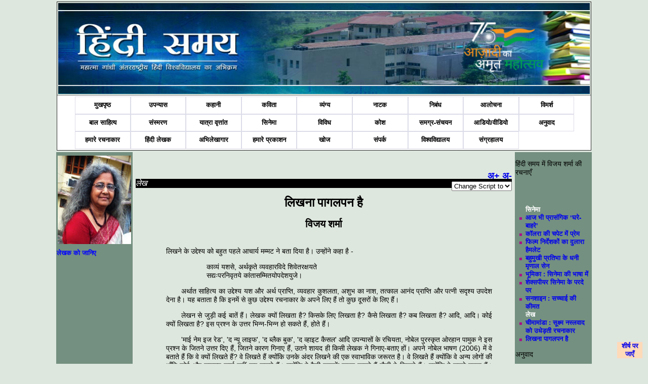

--- FILE ---
content_type: text/html; charset=utf-8
request_url: https://www.hindisamay.com/content/10465/1/%E0%A4%B2%E0%A5%87%E0%A4%96%E0%A4%95-%E0%A4%B5%E0%A4%BF%E0%A4%9C%E0%A4%AF-%E0%A4%B6%E0%A4%B0%E0%A5%8D%E0%A4%AE%E0%A4%BE-%E0%A4%95%E0%A5%80-%E0%A4%B2%E0%A5%87%E0%A4%96-%E0%A4%B2%E0%A4%BF%E0%A4%96%E0%A4%A8%E0%A4%BE-%E0%A4%AA%E0%A4%BE%E0%A4%97%E0%A4%B2%E0%A4%AA%E0%A4%A8-%E0%A4%B9%E0%A5%88.cspx
body_size: 257221
content:

<!DOCTYPE html PUBLIC "-//W3C//DTD XHTML 1.0 Transitional//EN" "http://www.w3.org/TR/xhtml1/DTD/xhtml1-transitional.dtd">
<html xmlns="http://www.w3.org/1999/xhtml">
<head id="Head1">
    <!-- Google tag (gtag.js) -->
<script async src="https://www.googletagmanager.com/gtag/js?id=G-171WZZBP70"></script>
<script>
    window.dataLayer = window.dataLayer || [];
    function gtag() { dataLayer.push(arguments); }
    gtag('js', new Date());

    gtag('config', 'G-171WZZBP70');
</script>  
<style type="text/css" >
@font-face {
	font-family: 'CDAC-GISTYogesh';
	src: url(https://www.hindisamay.com/CDACGIS0.eot);
	font-style:  normal;
	font-weight: normal;
}
</style>
<script type="text/javascript">
  (function() {
    var po = document.createElement('script'); po.type = 'text/javascript'; po.async = true;
    po.src = 'https://apis.google.com/js/plusone.js';
    var s = document.getElementsByTagName('script')[0]; s.parentNode.insertBefore(po, s);
  })();
</script>
<style type="text/css">
    
        .styleImg
        { 	padding-left:2px;
        	padding-right:2px;
        	padding-top:6px;
        	padding-bottom:10px;
        	position:relative;
        	z-index:0px;
        top: 0px;
        left: 0px;
        width: 8px;
        }
    
        .textBelowImage 
        {
        	position:relative;
        	z-index:1;
        }
        .chapter-link
        {
        	color:#98DB78;
        	text-decoration:none
        }
        .style1
        {
            text-decoration: none;
            text-align:center
            
        }
        .hindif1 
        {
        	text-align:left;
        	font-family:Utsaah;
        	font-size:1.2em;
        	vertical-align:text-top
        	
        }
        .hindif2 
        {
        	text-align:left;
        	font-family:Utsaah;
        	font-size:1.4em;
        	font-weight:bold;
        	vertical-align:text-top
        	
        }
    .style2
    {
        width: 113%;
    }
    .style3
    {
        FONT-FAMILY: Mangal,CDAC-GISTYogesh,'Arial Unicode MS',Mangal,Tahoma,Verdana,Arial,Helvetica,"Bitstream Vera Sans",sans-serif;
        color: black;
        FONT-SIZE: 14px;
        padding: 10px 10px 10px 25px;
        width: 113%;
    }
    .style4
    {
        width: 288px;
    }
    .kavita{ 
        text-indent :0px; 
        font-size:18px; 
        COLOR: #000000;
        TEXT-ALIGN: justify;
        MARGIN: 5px 20px;
        FONT-FAMILY: Utsaah,Kokila,CDAC-GISTYogesh,Mangal;
        FONT-SIZE: 12px;
        position: relative;
        top: -40px;
        left: 40px;
        right: 40px;
    }
    .groupheader{ font-size:22px;}
    .groupsubheader{font-size:18px; color:Navy;}
    p { font-size:14px; font-weight:normal}
    .writeDir {
        direction: rtl;
    }
    </style>
<script type="text/javascript" >(function(d, s, id) {
  var js, fjs = d.getElementsByTagName(s)[0];
  if (d.getElementById(id)) return;
  js = d.createElement(s); js.id = id;
  js.src = "//connect.facebook.net/hi_IN/all.js#xfbml=1";
  fjs.parentNode.insertBefore(js, fjs);
}(document, 'script', 'facebook-jssdk'));</script>
<script type="text/jscript" language="javascript">
    function qs(key) {
    var vars = [], hash;
    var hashes = window.location.href.slice(window.location.href.indexOf('?') + 1).split('&');
    for(var i = 0; i < hashes.length; i++)
    {
        hash = hashes[i].split('=');
        vars.push(hash[0]);
        vars[hash[0]] = hash[1];
    }
    return vars[key];
    }

function ChangeLanguage() {
       
        debugger;
        var cid = 0; var pageno = 0;
        //txtc_id
        cid = qs('id');
        pageno = qs('pageno');
        //lang = qs('lang');
        lang = document.getElementById("lang").innerHTML;
        //alert(cid);
        //alert(pageno);

        var e = document.getElementById("lang");
        var lang = e.options[e.selectedIndex].value;
        //var text = e.options[e.selectedIndex].text;
    
    var idx = decodeURIComponent(window.location).indexOf("?");
   
    var url = '';
    if (idx == -1)
        window.location.href = decodeURIComponent(window.location + "?lang=" + lang);
    else {
        url = decodeURIComponent(window.location).substring(0,idx);
        window.location.href = url + "?lang=" + lang;
           // alert(url + "?lang=" + lang);
    }
    
        
    }

var min=12;
var max=27;
function increaseFontSize() {
 
   var p = document.getElementsByTagName('p');
   for(i=0;i<p.length;i++) {
 
      if(p[i].style.fontSize) {
         var s = parseInt(p[i].style.fontSize.replace("px",""));
      } else {
 
         var s = 12;
      }
      if(s!=max) {
 
         s += 1;
      }
      p[i].style.fontSize = s+"px"
 
   }
}
function decreaseFontSize() {
   var p = document.getElementsByTagName('p');
   for(i=0;i<p.length;i++) {
 
      if(p[i].style.fontSize) {
         var s = parseInt(p[i].style.fontSize.replace("px",""));
      } else {
 
         var s = 12;
      }
      if(s!=min) {
 
         s -= 1;
      }
      p[i].style.fontSize = s+"px"
 
   }

}
function print() {
    var prtContent = document.getElementById("contenttbl");
    var WinPrint = window.open('', '', 'letf=0,top=0,width=800,height=900,toolbar=0,scrollbars=0,status=0');
    WinPrint.document.body.style.backgroundImage = 'https://www.hindisamay.com/images/hindisamay.jpg';
    prtContent.style.backgroundImage = "https://www.hindisamay.com/images/hindisamay.jpg";
    //prtContent.bgColor = "blue";
    WinPrint.document.write(prtContent.innerHTML);
    WinPrint.document.close();
    WinPrint.focus();
    WinPrint.print();
    WinPrint.close();
}
function download() {
    var prtContent = document.getElementById("contenttbl");
    var WinPrint = window.open('', '', 'letf=0,top=0,width=800,height=900,toolbar=0,scrollbars=0,status=0');
    
    WinPrint.document.write(prtContent.innerHTML);
    WinPrint.document.close();
    WinPrint.focus();
    WinPrint.screen();
    WinPrint.close();
    
} 
    
function show_hide()
{
    if (document.getElementById('write_img').style.display == 'none')
    {
        document.getElementById('write_img').style.display = 'block';
        document.getElementById('hndAvl').style.display = 'none';
    }
    else
    {
        document.getElementById('write_img').style.display = 'none';
        document.getElementById('hndAvl').style.display = 'block';
    }
}
</script>
<link rel="stylesheet" type="text/css" href="https://www.hindisamay.com/hindi-style_c.css"/>
<style type="text/css">
.bluehead1{color:White
           }
.bluehead1.li.a
 {color:White;}           
</style>   
 <style type="text/css">
<!--
.visibleDiv, #topLeft, #topRight, #bottomLeft, #bottomRight
{
    position: fixed;
    width: 50px;
    border: solid 1px #e1e1e1;
    vertical-align: middle;
    background: #ffdab9;
    text-align: center;
}

#topLeft
{
    top: 10px;
    left: 10px;
}

#topRight
{
    top: 10px;
    right: 10px;
}

#bottomLeft
{
    bottom: 10px;
    left: 10px;
}

#bottomRight
{
    bottom: 10px;
    right: 10px;
}
-->
</style>
<link rel="stylesheet" type="text/css" href="https://www.hindisamay.com/menustyle.css"/>
<script type="text/javascript">
    // Javascript originally by Patrick Griffiths and Dan Webb.
    // http://htmldog.com/articles/suckerfish/dropdowns/
    sfHover = function() {
        var sfEls = document.getElementById("navbar").getElementsByTagName("li");
        for (var i = 0; i < sfEls.length; i++) {
            sfEls[i].onmouseover = function() {
                this.className += " hover";
            }
            sfEls[i].onmouseout = function() {
                this.className = this.className.replace(new RegExp(" hover\\b"), "");
            }
        }
    }
    if (window.attachEvent) window.attachEvent("onload", sfHover);
</script>
<meta name="keyword" content="विजय शर्मा,लिखना पागलपन है,लेख" /><meta name="description" content="विजय शर्मा,लिखना पागलपन है,लेख,लिखना पागलपन है" /><title>
	विजय शर्मा   लिखना पागलपन है लेख
</title></head>
<body style ="background-color:#DEE7DE">
    <form method="post" action="../../../contentDetail.aspx?id=10465&amp;pageno=1&amp;lang=hi" id="form1">
<div class="aspNetHidden">
<input type="hidden" name="__VIEWSTATE" id="__VIEWSTATE" value="/wEPDwUKLTEyOTkyODU1Mg9kFgJmD2QWAgIDD2QWCAIDDw8WBB4ISW1hZ2VVcmwFHWxla2hhay9pbWFnZS92aWpheV9zaGFybWEuanBnHg1BbHRlcm5hdGVUZXh0BSrgpLXgpL/gpJzgpK8g4KS24KSw4KWN4KSu4KS+ICBWSUpBWSBTSEFSTUFkZAIFDw8WAh4EVGV4dAW6ATxhIGhyZWY9Imh0dHBzOi8vaGluZGlzYW1heS5jb20vd3JpdGVyL+CkteCkv+CknOCkry3gpLbgpLDgpY3gpK7gpL4tVklKQVktU0hBUk1BLmNzcHg/[base64]/[base64]/gpJbgpKjgpYcg4KSV4KWHIOCkieCkpuCljeCkpuClh+CktuCljeCkryDgpJXgpYsg4KSs4KS54KWB4KSkIOCkquCkueCksuClhyDgpIbgpJrgpL7gpLDgpY3gpK8g4KSu4KSu4KWN4KSu4KSfIOCkqOClhyDgpKzgpKTgpL4g4KSm4KS/4KSv4KS+IOCkueCliOClpCDgpIngpKjgpY3gpLngpYvgpILgpKjgpYcg4KSV4KS54KS+IOCkueCliA0KCS08L3A+DQo8cCBzdHlsZT0idGV4dC1pbmRlbnQ6IDBweDsgbWFyZ2luLWxlZnQ6IDgwcHg7Ij4NCgngpJXgpL7gpLXgpY3gpK/gpIIg4KSv4KS24KS44KWHLCDgpIXgpLDgpY3gpKXgpJXgpYPgpKTgpYcg4KS14KWN4KSv4KS14KS54KS+4KSw4KS14KS/4KSm4KWHIOCktuCkv+CkteClh+CkpOCksOCkleCljeCkt+Ckr+CkpOClhzxiciAvPg0KCeCkuOCkpuCljeCkr+Ckg+CkquCksOCkqOCkv+CkteClg+CkpOCkr+ClhyDgpJXgpL7gpILgpKTgpL7gpLjgpK7gpY3gpK7gpL/gpKTgpK/gpYvgpKrgpKbgpYfgpLbgpK/gpYHgpJzgpYfgpaQ8L3A+DQo8cD4NCgngpIXgpLDgpY3gpKXgpL7gpKQg4KS44KS+4KS54KS/4KSk4KWN4KSvIOCkleCkviDgpIngpKbgpY3gpKbgpYfgpLbgpY3gpK8g4KSv4KS2IOCklOCksCDgpIXgpLDgpY3gpKUg4KSq4KWN4KSw4KS+4KSq4KWN4KSk4KS/LCDgpLXgpY3gpK/[base64]/gpLkg4KSs4KSk4KS+4KSk4KS+IOCkueCliCDgpJXgpL8NCgngpIfgpKjgpK7gpYfgpIIg4KS44KWHIOCkleClgeCkmyDgpIngpKbgpY3gpKbgpYfgpLbgpY3gpK8g4KSw4KSa4KSo4KS+4KSV4KS+4KSwIOCkleClhyDgpIXgpKrgpKjgpYcg4KSy4KS/4KSPIOCkueCliOCkgiDgpKTgpYsg4KSV4KWB4KSbIOCkpuClguCkuOCksOCli+CkgiDgpJXgpYcg4KSy4KS/4KSPIOCkueCliOCkguClpA0KPC9wPg0KPHA+DQoJ4KSy4KWH4KSW4KSoIOCkuOClhyDgpJzgpYHgpZzgpYAg4KSV4KSIIOCkrOCkvuCkpOClh+CkgiDgpLngpYjgpILgpaQg4KSy4KWH4KSW4KSVIOCkleCljeCkr+Cli+CkgiDgpLLgpL/gpJbgpKTgpL4g4KS54KWIPyDgpJXgpL/gpLjgpJXgpYcg4KSy4KS/4KSPIOCksuCkv+CkluCkpOCkviDgpLngpYg/IOCkleCliOCkuOClhw0KCeCksuCkv+CkluCkpOCkviDgpLngpYg/IOCkleCkrCDgpLLgpL/gpJbgpKTgpL4g4KS54KWIPyDgpIbgpKbgpL8sIOCkhuCkpuCkv+ClpCDgpJXgpYvgpIgg4KSV4KWN4KSv4KWL4KSCIOCksuCkv+CkluCkpOCkviDgpLngpYg/IOCkh+CkuCDgpKrgpY3gpLDgpLbgpY3gpKgg4KSV4KWHIOCkieCkpOCljeCkpOCksA0KCeCkreCkv+CkqOCljeCkqC3gpK3gpL/[base64]/[base64]/gpI8g4KS54KWI4KSCLCDgpJzgpL/gpKTgpKjgpYcg4KSV4KS+4KSw4KSjIOCkl+Ckv+CkqOCkvuCkjyDgpLngpYjgpIIsIOCkieCkpOCkqOClhyDgpLbgpL7gpK/[base64]/gpJbgpKTgpYcg4KS54KWI4KSCPyDgpLXgpYcg4KSy4KS/[base64]/[base64]/[base64]/IOCkteClhyDgpLjgpKzgpLjgpYcg4KSX4KWB4KS44KWN4KS44KS+IOCkueCliOCkguClpCDgpLjgpKzgpJXgpYcNCgngpIrgpKrgpLAg4KSV4KWN4KSw4KWL4KSn4KS/4KSkIOCkueCliOCkguClpCDgpIngpKjgpY3gpLngpYfgpIIg4KS44KS+4KSw4KWHIOCkpuCkv+CkqCDgpJXgpK7gpLDgpYcg4KSu4KWH4KSCIOCkrOCliOCkoCDgpJXgpLAg4KSy4KS/4KSW4KSo4KS+IOCkheCkmuCljeCkm+CkviDgpLLgpJfgpKTgpL4g4KS54KWI4KWkDQoJ4KSV4KWN4KSv4KWL4KSC4KSV4KS/IOCkteClhyDgpLXgpL7gpLjgpY3gpKTgpLXgpL/[base64]/gpK/[base64]/[base64]/4KSW4KSo4KS+IOCkieCkqOCkleClhyDgpLLgpL/gpI8g4KSP4KSVIOCkhuCkpuCkpCDgpLngpYjgpaQg4KSP4KSVIOCkquCliOCktuCkqCDgpLngpYjgpaQg4KSV4KWN4KSv4KWL4KSC4KSV4KS/IOCksuCkv+CkluCkqOCkviDgpK/gpLYg4KSU4KSwIOCksOClgeCkmuCkvyDgpLLgpL7gpKTgpL4g4KS54KWI4KWkIOCkteClhw0KCeCkheCkleClh+CksuClhyDgpLngpYvgpKjgpYcg4KSV4KWHIOCksuCkv+CkjyDgpLLgpL/gpJbgpKTgpYcg4KS54KWI4KSC4KWkIOCkleCljeCkr+Cli+CkguCkleCkvyDgpLXgpYcg4KSc4KS+4KSo4KSo4KS+IOCkmuCkvuCkueCkpOClhyDgpLngpYjgpIIg4KSV4KS/IOCkteClhyDgpLjgpKwg4KSy4KWL4KSX4KWL4KSCIOCkuOClhw0KCeCkh+CkpOCkqOCkviDgpJzgpY3gpK/gpL7gpKbgpL4g4KSX4KWB4KS44KWN4KS44KS+IOCkleCljeCkr+Cli+CkgiDgpLngpYjgpII/IOCkuOCkrCDgpLLgpYvgpJfgpYvgpIIg4KSq4KSwIOCkleCljeCksOCli+Ckp+Ckv+CkpCDgpJXgpY3gpK/gpYvgpIIg4KS54KWI4KSCPyDgpLXgpYcg4KSy4KS/4KSW4KSk4KWHIOCkueCliOCkgg0KCeCkleCljeCkr+Cli+CkguCkleCkvyDgpJzgpL/[base64]/[base64]/gpLbgpY3gpLXgpL7gpLgg4KS54KWI4KWkIOCknOCliOCkuOClhyDgpIngpKjgpJXgpYANCgngpJXgpL/[base64]/4KS24KWN4KS14KS+4KS4DQoJ4KS54KWI4KWkIOCkleCljeCkr+Cli+CkguCkleCkvyDgpLLgpL/gpJbgpKjgpYcg4KSu4KWH4KSCIOCknOClgOCkteCkqCDgpJXgpYAg4KS44KSu4KS44KWN4KSkIOCkuOClgeCkguCkpuCksOCkpOCkviDgpJTgpLAg4KS44KSu4KWD4KSm4KWN4KSn4KS/[base64]/4KSPIOCkqOCkueClgOCkgiDgpLLgpL/gpJbgpKTgpYcNCgngpLngpYjgpILgpaQg4KS14KWHIOCkleCkueCkvuCkqOClgCDgpKzgpKjgpL7gpKjgpYcgKOCkleCkguCkquCli+CknCDgpJXgpLDgpKjgpYcpIOCkleClhyDgpLLgpL/gpI8g4KSy4KS/4KSW4KSk4KWHIOCkueCliOCkguClpCDgpLXgpYcg4KSq4KSy4KS+4KSv4KSoIOCkleClhyDgpLLgpL/gpI8g4KSy4KS/4KSW4KSk4KWHDQoJ4KS54KWI4KSC4KWkIOCkieCkuCDgpLjgpY3gpKXgpL7gpKgg4KSu4KWH4KSCIOCknOCkvuCkqOClhyDgpJXgpYcg4KSy4KS/4KSPIOCksuCkv+CkluCkpOClhyDgpLngpYjgpIIsIOCknOCkueCkvuCkgSDgpJzgpL7gpK/gpL4g4KSo4KS54KWA4KSCIOCknOCkviDgpLjgpJXgpKTgpL4g4KS54KWILCDgpLLgpYfgpJXgpL/[base64]/IOCkteClhw0KCeCkleCkreClgCDgpJbgpYHgpLYg4KSo4KS54KWA4KSCIOCkueCliOCkgiwg4KS44KSC4KSk4KWB4KS34KWN4KSfIOCkqOCkueClgOCkgiDgpLngpYjgpILgpaQg4KSy4KS/4KSW4KSo4KS+IOCkluClgeCktuClgCDgpKbgpYfgpKTgpL4g4KS54KWILCDgpLjgpILgpKTgpYHgpLfgpY3gpJ/gpL8g4KSm4KWH4KSk4KS+IOCkueCliA0KCeCkh+CkuOCksuCkv+CkjyDgpLXgpYcg4KSy4KS/4KSW4KSk4KWHIOCkueCliOCkguClpCDgpKrgpL7gpK7gpYHgpJUg4KSu4KWH4KSCIOCksuCkv+CkluCkqOClhyDgpJXgpYAg4KSt4KWC4KSWIOCkueCliCwg4KSH4KS44KSy4KS/4KSPIOCkteClhyDgpLLgpL/gpJbgpKTgpYcg4KS54KWI4KSC4KWkDQo8L3A+DQo8cD4NCgngpI/[base64]/4KSo4KWN4KSoIOCkueCliOClpA0KCeCkheCkquCkqOClhyDgpLLgpL/gpJbgpKjgpYcg4KSV4KS+IOCkleCkvuCksOCkoyDgpKzgpL7gpLjgpLXgpL/gpJUg4KS44KS/4KSC4KSX4KSwIOCkreClgCDgpKzgpKTgpL7gpKTgpYcg4KS54KWI4KSC4KWkIOCkteClhyDgpKzgpKTgpL7gpKTgpYcg4KS54KWI4KSCIOCkleCkvyDgpLXgpYcg4KSs4KSa4KWN4KSa4KWL4KSCIOCkleClhw0KCeCksuCkv+CkjyDgpJXgpY3gpK/gpYvgpIIg4KSy4KS/4KSW4KSk4KWHIOCkueCliOCkgj8g4KS44KS/4KSC4KSX4KSwIOCkqOClhyDgpLXgpK/gpLjgpY3gpJXgpYvgpIIg4KSV4KWHIOCksuCkv+CkjyDgpK3gpYAg4KSW4KWC4KSsIOCksuCkv+CkluCkviDgpLngpYjgpaQg4KSF4KSV4KWN4KS44KSwIOCknOCliyDgpLLgpYvgpJcNCgngpLXgpK/gpLjgpY3gpJXgpYvgpIIg4KSV4KWHIOCksuCkv+CkjyDgpLLgpL/gpJbgpKTgpYcg4KS54KWI4KSCIOCkteClhyDgpKzgpJrgpY3gpJrgpYvgpIIg4KSV4KWHIOCksuCkv+CkjyDgpKjgpLngpYDgpIIg4KSy4KS/4KSW4KSk4KWHIOCkueCliOCkguClpCDgpLLgpYfgpJXgpL/gpKgg4KSs4KS+4KS44KS14KS/4KSVDQoJ4KS44KS/4KSC4KSX4KSwIOCkqOClhyDgpKzgpJrgpY3gpJrgpYvgpIIg4KSV4KWHIOCksuCkv+CkjyDgpK3gpYAg4KSW4KWC4KSsIOCkleCkueCkvuCkqOCkv+Ckr+CkvuCkgSDgpLLgpL/gpJbgpYAg4KS54KWI4KSC4KWkIOCkrOCkmuCljeCkmuCli+CkgiDgpJXgpYcg4KSy4KS/4KSPIOCkieCkqOCljeCkueCli+CkguCkqOClhyAn4KSPDQoJ4KSh4KWHIOCkkeCkqyDgpKrgpY3gpLLgpYfgpJzgpLAnLCAn4KS44KWN4KSf4KWL4KSw4KWA4KScIOCkq+ClieCksCDgpKYg4KSa4KS/[base64]/4KSv4KS+4KSBIOCksuCkv+CkluClgOCkgiDgpLngpYjgpILgpaQg4KSs4KSa4KWN4KSa4KWL4KSCIOCkleClhyDgpLLgpL/gpI8g4KSF4KSq4KSo4KWHDQoJ4KSy4KS/4KSW4KSo4KWHIOCkleClhyDgpLngpJzgpL7gpLDgpYvgpIIg4KSV4KS+4KSw4KSjIOCkuOCkv+CkguCkl+CksCDgpJXgpYcg4KSq4KS+4KS4IOCkueCliOCkguClpCDgpKbgpLgg4KSV4KS+4KSw4KSjIOCkteClhyDgpJfgpL/gpKjgpL7gpKTgpYcg4KSt4KWAIOCkueCliOCkguClpCDgpKzgpJrgpY3gpJrgpYcNCgngpJXgpL/gpKTgpL7gpKzgpYfgpIIg4KSq4KWd4KSk4KWHIOCkueCliOCkgiwg4KS14KWHIOCkieCkqOCkleCkviDgpLDgpL/gpLXgpY3gpK/[base64]/4KSPIOCkreClgCDgpKjgpLngpYDgpIIg4KSq4KWd4KSk4KWHIOCkueCliOCkguClpCDgpKgg4KS54KWAIOCkteClhyDgpIXgpKrgpKjgpYcg4KSF4KSq4KSw4KS+4KSnLeCkrOCli+Ckpw0KCeCkuOClhyDgpJvgpYHgpJ/gpJXgpL7gpLDgpL4g4KSq4KS+4KSo4KWHIOCkleClhyDgpLLgpL/gpI8g4KSv4KS+IOCkteCkv+CkpuCljeCksOCli+CkuSDgpJXgpYAg4KSq4KWN4KSv4KS+4KS4IOCkrOClgeCkneCkvuCkqOClhyDgpJXgpYcg4KSy4KS/[base64]/[base64]/gpL4NCgngpKvgpL/[base64]/gpILgpJfgpY3gpLgsIOCkpOCksOCljeCklSwg4KS44KWN4KSq4KS34KWN4KSf4KSk4KS+LCDgpLXgpL/gpLDgpL7gpK4g4KSa4KS/4KS54KWN4KSoIOCklOCksCDgpKTgpK7gpL7gpK4NCgngpKzgpYDgpKTgpYAg4KSs4KS+4KSk4KWL4KSCIOCkruClh+CkgiDgpLXgpL/gpLbgpY3gpLXgpL7gpLgg4KSV4KSw4KSk4KWHIOCkueCliOCkguClpCDgpLXgpYcg4KSu4KSc4KWH4KSm4KS+4KSwIOCkleCkueCkvuCkqOCkv+Ckr+CkvuCkgSDgpKrgpLjgpILgpKYg4KSV4KSw4KSk4KWHIOCkueCliOCkguClpCDgpJXgpK7gpYfgpILgpJ/gpLDgpYAsDQoJ4KSX4KS+4KSH4KSh4KWN4KS4IOCkr+CkviDgpKvgpYHgpJ/gpKjgpYvgpJ/gpY3gpLgg4KSo4KS54KWA4KSCIOCklOCksCDgpJzgpKwg4KSt4KWAIOCkleCli+CkiCDgpJXgpL/gpKTgpL7gpKwg4KSJ4KSs4KS+4KSKIOCkueCli+CkpOClgCDgpLngpYgg4KS14KWHIOCkrOCkv+CkqOCkviDgpLbgpLDgpY3gpK4g4KSU4KSwDQoJ4KSd4KS/4KSd4KSVIOCkr+CkviDgpKzgpL/gpKjgpL4g4KSh4KSwIOCkleClhyDgpJzgpK7gpY3gpLngpL7gpIgg4KSy4KWH4KSk4KWHIOCkueCliOCkguClpCDgpKbgpL/gpJbgpL7gpLXgpL4g4KSo4KS54KWA4KSCIOCkleCksOCkpOClhyDgpLngpYjgpILgpaQg4KS44KS+4KSlIOCkueClgCDgpLXgpYcg4KSF4KSq4KSo4KWHDQoJ4KSq4KWN4KSw4KS/4KSvIOCksuClh+CkluCkleCli+CkgiDgpLjgpYcg4KSJ4KSu4KWN4KSu4KWA4KSmIOCkqOCkueClgOCkgiDgpJXgpLDgpKTgpYcg4KS54KWI4KSCIOCkleCkvyDgpLXgpYcg4KSm4KWB4KSo4KS/[base64]/[base64]/gpILgpJfgpLAg4KSs4KSa4KWN4KSa4KWL4KSCIOCkleClhw0KCeCksuCkv+CkjyDgpLLgpL/gpJbgpKjgpL4g4KSq4KS44KSC4KSmIOCkleCksOCkpOClhyDgpLngpYjgpILgpaQNCjwvcD4NCjxwPg0KCeCkj+CklSDgpKrgpKTgpY3gpLDgpL/gpJXgpL4g4KSo4KWHIOCkpOCliyAn4KSy4KWH4KSW4KSVIOCkleCljeCkr+Cli+CkgiDgpJTgpLAg4KSV4KWI4KS44KWHIOCksuCkv+CkluCkpOCkviDgpLngpYgnIOCkh+CkuCDgpLXgpL/gpLfgpK8g4KSq4KSwIOCkj+CklSDgpLjgpY3gpKTgpILgpK0g4KS54KWAIOCkmuCksuCkvuCkr+Ckvg0KCeCkueCliOClpCAn4KSmIOCkqOCljeCkr+ClgiDgpK/gpYngpLDgpY3gpJUg4KSf4KS+4KSH4KSu4KWN4KS4JyDgpKrgpKTgpY3gpLDgpL/gpJXgpL4g4KSo4KWHIOCkleCksOClgOCkrCDgpI/gpJUg4KSm4KS24KSVIOCkpOCkvuCklSAn4KSy4KWH4KSW4KSoIOCkquCksCDgpLLgpYfgpJbgpJUnIOCkteCkv+Ckt+CkryDgpKrgpLANCgngpI/[base64]/4KSv4KS+IOCkleCkviDgpLXgpL/gpLbgpY3gpLLgpYfgpLfgpKMNCgngpJXgpL/gpK/[base64]/4KSkIOCkleCkv+Ckr+CkviDgpLngpYjgpaQg4KSP4KSVIOCkheCkqOCljeCkryDgpKrgpKTgpY3gpLDgpL/gpJXgpL4g4KSo4KWHIDI4IOCkpuClh+CktuCli+CkgiDgpJXgpYcg4KSV4KSw4KWA4KSsIOCkmuCkvuCksCDgpLjgpYwNCgngpLDgpJrgpKjgpL7gpJXgpL7gpLDgpYvgpIIg4KS44KWHIOCkquCljeCksOCktuCljeCkqCDgpKrgpYLgpJvgpL4g4KSV4KS/IOCkteClhyDgpJXgpY3gpK/gpYvgpIIg4KSy4KS/4KSW4KSk4KWHIOCkueCliOCkguClpCDgpJTgpLAg4KSq4KWN4KSw4KS+4KSq4KWN4KSkIOCkieCkpOCljeCkpOCksOCli+CkgiDgpJXgpYsg4KSV4KS/4KSk4KS+4KSsDQoJ4KSV4KWHIOCksOClguCkqiDgpK7gpYfgpIIg4KSq4KWN4KSw4KSV4KS+4KS24KS/4KSkIOCkleCkv+Ckr+CkvuClpCDgpIXgpJXgpY3gpLjgpLAg4KSy4KWH4KSW4KSVIOCkleCkueCkpOClhyDgpLngpYjgpIIg4KSV4KS/[base64]/gpLngpYAg4KS54KWC4KSBLCDgpI/gpJUg4KSy4KWH4KSW4KSV4KWkJw0KPC9wPg0KPHA+DQoJJ+CkpiDgpJfgpY3gpLDgpL7gpLgg4KSH4KScIOCkuOCkv+CkguCkl+Ckv+CkguCklycsICfgpZ7gpYvgpLAg4KSX4KWH4KSf4KWH4KSfIOCkuOCkv+Ckn+ClgCcsICfgpJrgpL/gpLLgpY3gpKHgpY3gpLDgpYfgpKgg4KSR4KSrIOCkteCkvuCkr+CksuClh+CkguCkuCcsICfgpI8g4KSq4KWN4KSw4KWL4KSq4KSwDQoJ4KSu4KWI4KSw4KWH4KScJyDgpIbgpKbgpL8g4KSa4KS+4KSy4KWA4KS4IOCkuOClhyDgpJzgpY3gpK/gpL7gpKbgpL4g4KSV4KS/[base64]/gpILgpJcg4KSc4KSsIOCksuCkv+CkliDgpKjgpLngpYDgpIIg4KSw4KS54KWAIOCkueCli+CkpOClgCDgpLngpYjgpIIg4KSk4KSsIOCkrOCkueClgeCkpCDgpKbgpYHgpJbgpYAg4KS54KWLIOCknOCkvuCkpOClgCDgpLngpYjgpILgpaQNCgngpLLgpL/gpJbgpKjgpL4g4KSJ4KSo4KSV4KWAIOCknOCksOClguCksOCkpCDgpLngpYjgpaQg4KS14KWHIOCkquCkvuCkl+CksuCkquCkqCDgpLjgpYcg4KSs4KSa4KWHIOCksOCkueCkqOClhyDgpJXgpYcg4KSy4KS/4KSPIOCksuCkv+CkluCkqOCkviDgpIbgpLXgpLbgpY3gpK/gpJUg4KSu4KS+4KSo4KSk4KWAIOCkueCliOCkguClpA0KCeCkuOCkvuCkpSDgpLngpYAg4KSv4KS5IOCkreClgCDgpK7gpL7gpKjgpKTgpYAg4KS54KWI4KSCIOCkleCkvyDgpLLgpL/gpJbgpKjgpL4g4KSq4KS+4KSX4KSy4KSq4KSoIOCkueCliOClpCDgpJzgpL/gpLgg4KSm4KS/4KSoIOCkteClhyDgpKjgpLngpYDgpIIg4KSy4KS/4KSW4KSk4KWAIOCkueCliOCkgiDgpIngpKjgpY3gpLngpYfgpIINCgngpLLgpJfgpKTgpL4g4KS54KWIIOCkleCkvyDgpLXgpLkg4KSm4KS/4KSoIOCkieCkqOCljeCkueCli+CkguCkqOClhyDgpJfgpIHgpLXgpL4g4KSm4KS/4KSv4KS+IOCkueCliOClpCDgpKzgpYfgpJXgpL7gpLAg4KSV4KSwIOCkpuCkv+Ckr+CkviDgpLngpYjgpaQg4KSJ4KSo4KSV4KWHIOCkheCkqOClgeCkuOCkvuCksCDgpLLgpYfgpJbgpJUNCgngpI/gpJUg4KS14KS/4KSa4KS+4KSwIOCkleClhyDgpIXgpLjgpILgpJcg4KSq4KWN4KSv4KS+4KSwIOCkruClh+CkgiDgpKrgpZwg4KSV4KS+4KSwIOCkrOCkuSDgpJzgpL7gpKTgpL4g4KS54KWI4KWkIOCksuCkv+CkluCkqOCkviDgpKHgpYvgpLDgpL/gpLgg4KSy4KWH4KS44KS/4KSC4KSXIOCkleClhyDgpJzgpYDgpLXgpKgg4KSV4KWADQoJ4KS44KSs4KS44KWHIOCkrOClnOClgCDgpKrgpY3gpLDgpLjgpKjgpY3gpKjgpKTgpL4g4KS54KWI4KWkIOCkteClhyDgpLLgpL/gpJbgpKTgpYAg4KSc4KS+4KSk4KWAIOCkueCliOCkguClpCDgpJXgpY3gpK/gpYvgpILgpJXgpL8g4KSy4KS/4KSW4KSo4KS+IOCkieCkqOCkleClhyDgpLLgpL/gpI8g4KSP4KSVIOCkpOCksOCkuSDgpJXgpYANCgngpLXgpL/[base64]/gpL7gpKTgpKjgpL4g4KSX4KWD4KS5IOCkuOClhyDgpJzgpYDgpLXgpL/[base64]/gpL4g4KSk4KWLIOCkieCkqOCkleClhyDgpLLgpL/gpI8g4KSV4KWL4KSIIOCkteCkv+CkleCksuCljeCkqiDgpKXgpL4g4KS54KWAIOCkqOCkueClgOCkguClpCDgpJzgpYjgpLjgpYcNCgngpI/gpJUg4KSU4KSwIOCkqOCli+CkrOClh+CksiDgpKrgpYHgpLDgpLjgpY3gpJXgpL7gpLAg4KSq4KWN4KSw4KS+4KSq4KWN4KSkIOCksuClh+CkluCklSDgpJfgpYHgpILgpJ/gpLAg4KSX4KWN4KSw4KS+4KS4IOCkleCkueCkpOClhyDgpLngpYjgpIIg4KSV4KS/IOCkieCkqOCkleClhyDgpLLgpL/gpI8g4KSV4KWL4KSIDQoJ4KS14KS/4KSV4KSy4KWN4KSqIOCkpeCkviDgpLngpYAg4KSo4KS54KWA4KSC4KWkIOCkieCkuOClgCDgpKTgpLDgpLkg4KSH4KSu4KSw4KWHIOCkleClhyDgpLLgpL/gpI8g4KSV4KWL4KSIIOCkteCkv+CkleCksuCljeCkqiDgpKgg4KSl4KS+4KWkIOCkieCkqOCljeCkueClh+CkgiDgpLngpYvgpLLgpYvgpJXgpL7gpLjgpY3gpJ8g4KSq4KSwDQoJ4KSy4KS/4KSW4KSo4KS+IOCkueClgCDgpKXgpL7gpaQg4KSH4KS44KWAIOCkuOCkvuCksiAoMjAwOSkg4KSV4KWAIOCkqOCli+CkrOClh+CksiDgpKrgpYHgpLDgpLjgpY3gpJXgpYPgpKQg4KSc4KSw4KWN4KSu4KSoIOCkruClguCksiDgpJXgpYAg4KS44KS+4KS54KS/4KSk4KWN4KSv4KSV4KS+4KSwIOCkueClh+CksOCkn+Ckvg0KCeCkruClguCksuCksCDgpJXgpLngpKTgpYAg4KS54KWI4KSCIOCkleCkvyDgpLLgpL/gpJbgpKjgpL4g4KSJ4KSo4KSV4KWHIOCksuCkv+CkjyDgpIXgpKTgpY3gpK/gpL7gpLXgpLbgpY3gpK/gpJUg4KS54KWI4KWkIOCkoOClgOCklSDgpIXgpLjgpY3gpKTgpL/gpKTgpY3gpLUg4KSV4KWAIOCkpOCksOCkueClpCDgpLngpYfgpLDgpJ/gpL4NCgngpJXgpYcg4KSq4KS+4KS4IOCksuCkv+CkluCkqOClhyDgpJXgpYcg4KSy4KS/4KSPIOCkj+CklSDgpLngpYAg4KS14KS/4KS34KSvIOCkueCliCDgpKTgpL7gpKjgpL7gpLbgpL7gpLngpaQg4KSk4KS+4KSo4KS+4KS24KS+4KS54KWAIOCkleClhyDgpLXgpL/gpLDgpYHgpKbgpY3gpKcg4KSy4KS/[base64]/gpK/gpL4g4KSJ4KSn4KWH4KWc4KSo4KWHIOCkleClhyDgpLLgpL/[base64]/4KS34KSvIOCkqOClhyDgpLngpYAg4KSJ4KSo4KWN4KS54KWH4KSCIOCkmuClgeCkqCDgpLDgpJbgpL4g4KS54KWI4KWkDQo8L3A+DQo8cD4NCgngpJfgpL7gpKzgpY3gpLDgpL/gpI/gpLIg4KSX4KS+4KSw4KWN4KS44KS+IOCkruCkvuCksOCljeCkleClh+CknCDgpJzgpYDgpLXgpL/gpKQg4KSw4KS54KSo4KWHIOCkleClhyDgpLLgpL/gpI8g4KSy4KS/4KSW4KSk4KWHIOCkueCliOCkgiDgpJTgpLAg4KSy4KS/4KSW4KSo4KWHIOCkleClhyDgpLLgpL/gpI8g4KSc4KWA4KS14KS/4KSkDQoJ4KS54KWI4KSC4KWkIOCkteCkv+CksuCkv+Ckr+CkriDgpZ7gpYngpJXgpY3gpKjgpLAg4KS44KWN4KSq4KS34KWN4KSfIOCkleCkueCkpOClhyDgpLngpYjgpIIg4KSV4KS/IOCkteClhyDgpJzgpYDgpLXgpL/gpJXgpL4g4KSV4KWHIOCksuCkv+CkjyDgpLLgpL/gpJbgpKTgpYcg4KS54KWI4KSC4KWkIOCkieCkqOCljeCkueCli+CkguCkqOClhw0KCeCksuClh+CkluCkqCDgpLjgpYcg4KSW4KWC4KSsIOCkleCkruCkvuCkr+CkvuClpCDgpIngpKjgpJXgpYcg4KSq4KS+4KS4IOCkj+CklSDgpKjgpL/gpJzgpYAg4KS54KS14KS+4KSIIOCknOCkueCkvuCknCDgpKXgpL7gpaQg4KSH4KS44KWAIOCkpOCksOCkuSDgpIXgpLDgpY3gpKjgpYfgpLjgpY3gpJ8g4KS54KWH4KSu4KS/4KSC4KSX4KS14KWHDQoJ4KSV4KWHIOCkquCkvuCkuCDgpI/gpJUg4KSo4KWM4KSV4KS+ICjgpK/gpL7gpJ8pIOCkpeClgOClpCDgpK7gpJfgpLAg4KSH4KSo4KSV4KWAIOCkpOCksOCkuSDgpKzgpLngpYHgpKQg4KSV4KSuIOCksuClh+CkluCklSDgpK3gpL7gpJfgpY3gpK/gpLbgpL7gpLLgpYAg4KS54KWL4KSk4KWHIOCkueCliOCkguClpA0KCeCkueCkv+CkguCkpuClgCDgpLLgpYfgpJbgpJUg4KSy4KWH4KSW4KSoIOCkuOClhyDgpJzgpYDgpLXgpL/gpJXgpL4g4KSa4KSy4KS+IOCkquCkvuCkqOClhyDgpJXgpYAg4KS44KWL4KSaIOCkreClgCDgpKjgpLngpYDgpIIg4KS44KSV4KSk4KS+IOCkueCliOClpCDgpLLgpL/[base64]/gpYLgpK7gpKgg4KSV4KWJ4KSu4KWH4KSh4KWADQoJ4KS24KWD4KSC4KSW4KSy4KS+KSDgpLLgpL/[base64]/gpYDgpKvgpKgg4KSV4KS/4KSC4KSXIOCkleCliyDgpJXgpYHgpJsg4KSU4KSwDQoJ4KSo4KS54KWA4KSCIOCkleCksOCkqOCkviDgpKrgpZzgpKTgpL7gpaQg4KS14KWHIOCkheCkquCkqOClgCDgpKrgpLngpLLgpYAg4KSV4KS/4KSk4KS+4KSsIOCkleClhyDgpKzgpL7gpKYg4KSG4KSw4KS+4KSuIOCkuOClhyDgpJXgpLngpYDgpIIg4KSu4KWM4KScLeCkruCkuOCljeCkpOClgCDgpJXgpLAg4KSw4KS54KWHDQoJ4KS54KWL4KSk4KWH4KWkIOCkieCkqOCkleClgCDgpJXgpL/gpKTgpL7gpKzgpYfgpIIg4KSy4KS+4KSW4KWL4KSCIOCkleClgCDgpLjgpILgpJbgpY3gpK/gpL4g4KSu4KWH4KSCIOCkrOCkv+CkleCkpOClgCDgpLngpYjgpILgpaQg4KS14KWHIOCkquCkvuCkoOCkleCli+CkgiDgpK7gpYfgpIIg4KSH4KSk4KSo4KWHDQoJ4KSy4KWL4KSV4KSq4KWN4KSw4KS/4KSvIOCkueCliOCkgiDgpJXgpL8g4KSG4KSy4KWL4KSa4KSVIOCkleCkueCkqOClhyDgpLLgpJfgpYcg4KSv4KSm4KS/[base64]/gpK/gpL7gpIEg4KSs4KS/4KSVIOCknOCkvuCkj+CkgeCkl+ClgOClpCDgpK7gpJfgpLAg4KSQ4KS44KS+IOCkueCliCDgpKjgpLngpYDgpILgpaQNCgngpKrgpLngpLLgpYAg4KSV4KS/4KSk4KS+4KSsIOCkleClhyDgpKzgpL7gpKYg4KSJ4KSo4KWN4KS54KWL4KSC4KSo4KWHIOCksuCkv+CkluCkqOCkviDgpKzgpILgpKYg4KSo4KS54KWA4KSCIOCkleCksCDgpKbgpL/gpK/gpL7gpaQg4KS14KWHIOCksuCkv+CkluCkqOCkviDgpKzgpILgpKYg4KSo4KS54KWA4KSCIOCkleCksA0KCeCkuOCkleClh+ClpCDgpLXgpYcg4KSF4KSq4KSo4KWAIOCkueCksCDgpIXgpJfgpLLgpYAg4KSV4KS/4KSk4KS+4KSsIOCklOCksCDgpIXgpKfgpL/gpJUg4KSu4KWH4KS54KSo4KSkIOCkpOCkpeCkviDgpJTgpLAg4KSF4KSn4KS/4KSVIOCksuCkl+CkqCDgpLjgpYcg4KSy4KS/4KSW4KSo4KWHIOCksuCkl+Clh+ClpCDgpKzgpL/gpKjgpL4NCgngpLLgpL/gpJbgpYcg4KS14KWHIOCksOCkuSDgpKjgpLngpYDgpIIg4KS44KSV4KSk4KWHIOCkueCliOCkguClpA0KPC9wPg0KPHA+DQoJ4KSG4KSqIOCkleCljeCkr+CkviDgpLLgpL/gpJbgpKTgpYcg4KS54KWI4KSCLCDgpIngpLgg4KSq4KSwIOCkreClgCDgpK/gpLkg4KSo4KS/4KSw4KWN4KSt4KSwIOCkleCksOCkpOCkviDgpLngpYgg4KSV4KS/IOCkhuCkqiDgpJXgpY3gpK/gpYvgpIIg4KSy4KS/4KSW4KSk4KWHIOCkueCliOCkguClpA0KCeCkquCkpOCljeCksOCkleCkvuCksCDgpLLgpL/gpJbgpKTgpL4g4KS54KWIIOCkleCljeCkr+Cli+CkguCkleCkvyDgpIngpLjgpYcg4KSF4KSW4KSs4KS+4KSwIOCkruClh+CkgiDgpLDgpKrgpJ8g4KSt4KWH4KSc4KSo4KWAIOCkueCli+CkpOClgCDgpLngpYjgpaQg4KS24KS/4KSV4KWN4KS34KSVIOCksuCkv+CkluCkpOCkviDgpLngpYgNCgko4KSa4KWJ4KSV4KSs4KWL4KSw4KWN4KShIOCkquCksCkg4KSV4KWN4KSv4KWL4KSC4KSV4KS/[base64]/4KS34KSvIOCkl+CkpuCljeCkrywg4KSJ4KS44KSu4KWH4KSCIOCkreClgCDgpJbgpL7gpLjgpKTgpYzgpLAg4KSq4KSwIOCkieCkquCkqOCljeCkr+CkvuCkuCDgpJTgpLAg4KSV4KS54KS+4KSo4KWAIOCksuClh+CkluCkleCli+CkgiDgpJXgpYcNCgngpLXgpL/gpJrgpL7gpLDgpYvgpIIg4KSV4KWLIOCkuOCkruClh+Ckn+CkqOClhyDgpJXgpL4g4KSq4KWN4KSw4KSv4KS+4KS4IOCkleCkv+Ckr+CkviDgpJfgpK/gpL4g4KS54KWI4KWkIOCkheCkl+CksCDgpIbgpKog4KSs4KWB4KSm4KWN4KSn4KS/4KSu4KS+4KSoIOCkueCliOCkgiDgpKTgpKwg4KSk4KWLIOCkhuCkquCkleCliw0KCeCkleClh+CkteCksiDgpIngpKrgpKjgpY3gpK/gpL7gpLgg4KSy4KS/4KSW4KSo4KS+IOCkmuCkvuCkueCkv+Ckj+ClpCDgpLngpYfgpKjgpLDgpYAg4KSc4KWH4KSu4KWN4KS4IOCkleCkueCkpOClhyDgpLngpYjgpIIg4KSV4KS/IOCkieCkquCkqOCljeCkr+CkvuCkuCDgpLLgpL/gpJbgpKjgpL4g4KSs4KWB4KSm4KWN4KSn4KS/4KSu4KS+4KSoDQoJ4KSG4KSm4KSu4KWAIOCkleClhyDgpJXgpLDgpKjgpYcg4KSy4KS+4KSv4KSVIOCkj+CkleCkruCkvuCkpOCljeCksCDgpJXgpL7gpK4g4KS54KWI4KWkDQo8L3A+DQo8cD4NCgngpLLgpL/gpJbgpKjgpL4g4KSq4KS+4KSX4KSy4KSq4KSoIOCkueCliOClpCDgpJzgpL/gpLgg4KSq4KSwIOCkr+CkuSDgpK3gpYLgpKQg4KS44KS14KS+4KSwIOCkueCliyDgpJzgpL7gpKTgpL4g4KS54KWIIOCkteCkuSDgpLLgpL/gpJbgpKjgpYcg4KSV4KWLIOCksuCkvuCkmuCkvuCksCDgpLngpYvgpKTgpL4g4KS54KWI4KWkDQoJ4KSq4KWN4KSw4KSk4KS/4KSm4KS/4KSoIOCkuOClgeCkrOCkuSDgpIbgpKog4KSP4KSVIOCkuOCkvuCkpuClhyDgpJXgpL7gpJfgpJwgKOCkhuCknOCkleCksiDgpK7gpYngpKjgpYDgpJ/gpLAg4KSV4KWAIOCkuOCkvuCkpuClgCDgpLjgpY3gpJXgpY3gpLDgpYDgpKgpIOCkleClhyDgpLjgpL7gpK7gpKjgpYcg4KSs4KWI4KSg4KSk4KWHDQoJ4KS54KWI4KSC4KWkIOCkleCkreClgCDgpKrgpL7gpIHgpJog4KSu4KS/4KSo4KSfLCDgpJXgpK3gpYAg4KSY4KSC4KSf4KWL4KSCIOCklOCksCDgpKvgpL/gpLAg4KSV4KSy4KSuICjgpJXgpYAg4KSs4KWL4KSw4KWN4KShKSDgpJrgpLIg4KSq4KWc4KSk4KS+IOCkueCliOClpCDgpLbgpKzgpY3gpKYg4KSV4KS54KS+4KSBDQoJ4KS44KWHIOCkhuCkpOClhyDgpLngpYjgpII/IOCkrOCkpOCkvuCkqOCkviDgpJXgpKDgpL/[base64]/[base64]/[base64]/[base64]/gpJrgpL7gpLAg4KSV4KWLIOCkpOCljeCkr+CkvuCkl+CkqOClhyDgpJXgpL4g4KSs4KS54KWB4KSkIOCkquCljeCksOCkr+CkvuCkuCDgpJXgpL/gpK/gpL7gpaQg4KSJ4KSo4KWN4KS54KWH4KSCIOCkh+CkuCDgpKzgpL7gpKQg4KSV4KS+IOCknOCljeCknuCkvuCkqCDgpKXgpL4g4KSV4KS/IOCkkOCkuOCkviDgpJXgpLANCgngpJXgpYcg4KS14KWHIOCkheCkquCkqOClgCDgpK7gpYLgpLIg4KSq4KWN4KSw4KSV4KWD4KSk4KS/[base64]/gpKTgpL7gpKzgpYfgpIIg4KSy4KS/4KSW4KSo4KWAIOCkueClgCDgpLngpYjgpILgpaQgMTk0NiDgpK7gpYfgpIIg4KSF4KSq4KSo4KWHDQoJ4KSy4KS/[base64]/gpLngpL7gpIEg4KSk4KSVIOCkruCkvuCksuClguCkriDgpLngpYgg4KSV4KS/IOCkueCksCDgpJXgpL/gpKTgpL7gpKwNCgngpIXgpLjgpKvgpLIg4KS54KWIIOCkq+Ckv+CksCDgpK3gpYAg4KS14KWHIOCkleCkv+CkpOCkvuCkrCDgpLLgpL/[base64]/[base64]/4KS34KSvIOCkteCkuOCljeCkpOClgSDgpLLgpYfgpJbgpJUg4KSc4KS/4KS4IOCkleCkvuCksiDgpK7gpYfgpIINCgngpLDgpLngpKTgpL4g4KS54KWIIOCkieCkuOCkuOClhyDgpKjgpL/gpLbgpY3gpJrgpL/gpKQg4KS54KWL4KSk4KWAIOCkueCliOClpCDgpLLgpYfgpJXgpL/gpKgg4KSy4KS/4KSW4KSo4KS+IOCktuClgeCksOClgiDgpJXgpLDgpKjgpYcg4KS44KWHIOCkquCkueCksuClhyDgpLLgpYfgpJbgpJUg4KSt4KS+4KS14KS+4KSk4KWN4KSu4KSVDQoJ4KSo4KSc4KSw4KS/4KSv4KS+IOCkheCkquCkqOCkviDgpLLgpYfgpKTgpL4g4KS54KWIIOCklOCksCDgpIfgpLgg4KSo4KSc4KSw4KS/[base64]/4KS44KWAIOCkteCkv+CkleClg+CkpA0KCeCkruClguCkoSDgpJXgpYcg4KSV4KS+4KSw4KSjIOCkleCkv+CkuOClgCDgpKzgpJrgpJXgpL7gpKjgpYcg4KS44KWN4KSk4KSwIOCkquCksCDgpJrgpL/gpKrgpJXgpL4g4KSoIOCksOCkuSDgpJzgpL7gpI/gpaQg4KSy4KWH4KSV4KS/4KSoIOCkh+CkuOCkleClhyDgpLjgpL7gpKUg4KS54KWAIOCkr+CkpuCkvyDgpLXgpLkNCgngpIXgpKrgpKjgpYcg4KSq4KWN4KSw4KS+4KSw4KSC4KSt4KS/4KSVIOCkquCljeCksOCkreCkvuCkteCli+CkgiDgpLjgpYcg4KSq4KWC4KSw4KWAIOCkpOCljOCksCDgpKrgpLAg4KSs4KSaIOCkqOCkv+CkleCksuCkpOCkviDgpLngpYgg4KSk4KWLIOCkr+CkuSDgpLjgpK7gpJ3gpKjgpL4g4KSa4KS+4KS54KS/4KSPIOCkleCkvw0KCeCkieCkuOCkqOClhyDgpLLgpL/[base64]/gpLjgpY3gpKzgpKQg4KSR4KSw4KS14KWH4KSyIOCksuCkv+CkluCkqOClhyDgpJXgpYcg4KSV4KS+4KSr4KWAIOCkleCkriDgpIngpKbgpY3gpKbgpYfgpLbgpY3gpK8g4KSX4KS/4KSo4KS+4KSk4KWHIOCkueCliOCkguClpCDgpIngpKjgpY3gpLngpYfgpIIg4KSy4KSX4KSk4KS+IOCkueCliCDgpJXgpL8NCgngpJzgpYDgpLXgpL/[base64]/[base64]/[base64]/gpILgpKbgpL4g4KS54KWI4KSCKeClpCDgpJzgpL/gpKjgpY3gpLngpYvgpILgpKjgpYcg4KSG4KSq4KSV4KWLIOCkrOCkmuCkquCkqA0KCeCkruClh+CkgiDgpKrgpLDgpYcg4KS54KSf4KS+IOCkpuCkv+Ckr+CkviDgpKXgpL4sIOCkieCkqCDgpLXgpK/gpLjgpY3gpJXgpYvgpIIg4KSV4KWLIOCkquClgOCkoCDgpKbgpL/gpJbgpL7gpKjgpL7gpaQg4KSG4KSm4KS/LCDgpIbgpKbgpL/gpaQg4KSJ4KSo4KSV4KWHIOCkheCkqOClgeCkuOCkvuCksCDgpK/gpLkNCgngpJXgpLngpKjgpL4g4KSV4KS/[base64]/gpLbgpYfgpLfgpKTgpL4g4KSV4KWLIOCkteCliOCknOCljeCknuCkvuCkqOCkv+CklSwg4KSV4KSy4KS+4KSV4KS+4KSwLCDgpLDgpL7gpJzgpKjgpYDgpKTgpL/gpJzgpY3gpJ4sIOCkteCkleClgOCksiwg4KS44KWI4KSo4KS/[base64]/[base64]/gpJUg4KS14KWN4KSv4KSV4KWN4KSk4KS/IOCkleClhyDgpLDgpYLgpKog4KSu4KWH4KSCIOCkuOCli+CkmuCkqOCkvi3gpLjgpK7gpJ3gpKjgpL4g4KSs4KS/4KSy4KWN4KSV4KWB4KSyIOCkm+Cli+ClnCDgpKbgpYfgpKTgpYcg4KS54KWI4KSC4KWkDQoJ4KSU4KSwIOCkruClgeCkluCljeCkryDgpLDgpYLgpKog4KS44KWHIOCkpuClguCkuOCksOCli+CkgiDgpJXgpYcg4KSy4KS/[base64]/[base64]/gpL7gpKbgpL4NCgngpIbgpKTgpY3gpK7gpJXgpYfgpILgpKbgpY3gpLDgpL/gpKQg4KSk4KSl4KS+IOCkpuCkguCkreClgCDgpLngpYvgpKTgpYcg4KS54KWI4KSC4KWkDQo8L3A+DQo8cD4NCgngpJHgpLDgpLXgpLIg4KSm4KWC4KS44KSw4KS+IOCkleCkvuCksOCkoyDgpI/gpLjgpY3gpKXgpYfgpJ/gpL/[base64]/[base64]/gpLngpL7gpLDgpKjgpL7gpaQg4KSP4KSVDQoJ4KSn4KWN4KS14KSo4KS/IOCkleClgCDgpIXgpKrgpYfgpJXgpY3gpLfgpL4g4KSm4KWC4KS44KSw4KWAIOCkp+CljeCkteCkqOCkvyDgpK7gpYfgpIIg4KSG4KSo4KSC4KSmIOCksuClh+CkqOCkvuClpCDgpIXgpJrgpY3gpJvgpYcg4KSX4KSm4KWN4KSvIOCkleClgCDgpLjgpYHgpKjgpL/gpLbgpY3gpJrgpL/gpKTgpKTgpL4g4KSv4KS+IOCkj+CklQ0KCeCkheCkmuCljeCkm+ClgCDgpJXgpLngpL7gpKjgpYAg4KSV4KWAIOCksuCkr+CkvuCkpOCljeCkruCkleCkpOCkviDgpK7gpYfgpIIg4KSW4KWB4KS24KWAIOCkquCkvuCkqOCkvuClpCDgpI/[base64]/gpKQg4KSoIOCksOCkuSDgpJzgpL7gpI/[base64]/4KSoIOCkquCkguCkquCksuClh+CknyDgpLLgpL/gpJbgpKjgpYcg4KS14KS+4KSy4KWHLCDgpK/gpL4g4KSq4KS+4KSg4KWN4KSvIOCkquClgeCkuOCljeCkpOCklSDgpLLgpL/[base64]/[base64]/4KSVIOCkquCljeCksOCkr+Cli+CknOCkqCDgpK7gpL/[base64]/gpK/gpL7gpaQg4KS24KSs4KWN4KSm4KWL4KSCIOCkuOClhyDgpJzgpYHgpZzgpYAg4KSn4KWN4KS14KSo4KS/IOCkleCkviDgpIbgpKjgpILgpKYg4KS14KWHIOCksuClh+CkqOClhyDgpLLgpJfgpYfgpaQg4KSJ4KSo4KWN4KS54KWH4KSCIOCksuCkr+CkvuCkpOCljeCkruCklSDgpKrgpILgpJXgpY3gpKTgpL/gpK/[base64]/4KS54KS+4KS4IOCkheCkteClh+CklyDgpLjgpYcg4KS44KSC4KSs4KSC4KSn4KS/[base64]/[base64]/4KSVIOCkieCkpuCljeCkpuClh+CktuCljeCkrw0KCeCkruCkvuCkqOCkpOClhyDgpLngpYjgpILgpaQg4KS14KWHICfgpLDgpL7gpJzgpKjgpYDgpKTgpL8nIOCktuCkrOCljeCkpiDgpJXgpL4g4KS14KS/4KS44KWN4KSk4KWD4KSkIOCkheCksOCljeCkpSDgpK7gpYfgpIIg4KSq4KWN4KSw4KSv4KWL4KSXIOCkleCksOCkpOClhyDgpLngpYjgpILgpaQg4KS24KSs4KWN4KSm4KWL4KSCIOCkleCliw0KCeCkluCkvuCkuCDgpIfgpJrgpY3gpJvgpL/gpKQg4KSm4KS/4KS24KS+IOCkruClh+CkgiDgpLLgpYcg4KSc4KS+4KSo4KS+4KWkIOCksuCli+Ckl+Cli+CkgiDgpJXgpYsg4KSV4KS/4KS4IOCkpOCksOCkuSDgpLjgpK7gpL7gpJwg4KSu4KWH4KSCIOCksOCkueCkqOCkviDgpJrgpL7gpLngpL/gpI/gpaQg4KSH4KS4IOCkpuCkv+CktuCkvg0KCeCkruClh+CkgiDgpIngpKjgpY3gpLngpYfgpIIg4KSV4KWI4KS44KWHIOCkquCljeCksOCkr+CkvuCkuCDgpJXgpLDgpKjgpYcg4KSa4KS+4KS54KS/4KSP4KWkIOCkh+CkuOCkleClhyDgpLLgpL/gpI8g4KSJ4KSo4KSV4KWHIOCkteCkv+CkmuCkvuCksOCli+CkgiDgpJXgpYsg4KSs4KSm4KSy4KSo4KS+4KWkIOCksuCli+Ckl+Cli+CkgiDgpJXgpYsNCgngpIXgpKrgpKjgpYcg4KS14KS/4KSa4KS+4KSw4KWL4KSCIOCkuOClhyDgpKrgpLDgpL/gpJrgpL/[base64]/4KSk4KS+4KSsIOCkheCkuOCksiDgpK7gpYfgpIIg4KSw4KS+4KSc4KSo4KWI4KSk4KS/[base64]/gpLkg4KS14KS/4KSa4KS+4KSwDQoJ4KS54KWAIOCkheCkquCkqOClhyDgpIbgpKog4KSu4KWH4KSCIOCksOCkvuCknOCkqOCliOCkpOCkv+CklSDgpKjgpJzgpLDgpL/gpK/gpL4g4KS54KWI4KWkIOCkqOCli+CkrOClh+CksiDgpKrgpYHgpLDgpLjgpY3gpJXgpYPgpKQg4KSF4KSu4KWH4KSw4KS/4KSV4KWAIOCksuClh+CkluCkv+CkleCkviDgpJ/gpYvgpKjgpYANCgngpK7gpYngpLDgpYDgpLjgpKgg4KS14KS/4KS24KWN4KS14KS+4KS4IOCkleCksOCkpOClgCDgpLngpYjgpIIg4KSV4KS/IOCkuOCkmuCljeCkmuCkviDgpJXgpLLgpL7gpJXgpL7gpLAg4KSV4KSt4KWAIOCkheCksOCkvuCknOCkqOCliOCkpOCkv+CklSDgpKjgpLngpYDgpIIg4KS54KWL4KSk4KS+IOCkueCliOClpCDgpJXgpY3gpK/gpYvgpILgpJXgpL8NCgkn4KSP4KSVIOCkleCksuCkvuCkleCkvuCksCDgpK/gpLngpYAg4KS54KWL4KSk4KS+IOCkueCliCAtIOCkj+CklSDgpLDgpL7gpJzgpKjgpYjgpKTgpL/gpJXgpaQnDQo8L3A+DQo8cD4NCgngpK/gpYcg4KSt4KS/4KSo4KWN4KSoLeCkreCkv+CkqOCljeCkqCDgpIbgpLXgpYfgpLYg4KSP4KSVLeCkpuClguCkuOCksOClhyDgpLjgpYcg4KSy4KWc4KSk4KWHIOCksOCkueCkpOClhyDgpLngpYjgpILgpaQg4KSv4KWHIOCkreCkv+CkqOCljeCkqC3gpK3gpL/gpKjgpY3gpKgg4KS14KWN4KSv4KSV4KWN4KSk4KS/4KSv4KWL4KSCDQoJ4KSu4KWH4KSCIOCknOCksuCkpOClhy3gpKzgpYHgpJ3gpKTgpYcg4KSw4KS54KSk4KWHIOCkueCliOCkguClpCDgpI/gpJUg4KS54KWAIOCkteCljeCkr+CkleCljeCkpOCkvyDgpK7gpYfgpIIg4KSF4KSy4KSXLeCkheCksuCklyDgpLjgpK7gpK8g4KSu4KWH4KSCIOCkreCkv+CkqOCljeCkqCDgpLXgpL/gpJrgpL7gpLAg4KS54KWL4KSk4KWHDQoJ4KS54KWI4KSC4KWkIOCknOCkrCDgpJHgpLDgpLXgpYfgpLIg4KSo4KWHIOCkteCkr+CkuOCljeCkleCkpOCkviDgpKrgpY3gpLDgpL7gpKrgpY3gpKQg4KSV4KWAIOCkieCkqOCkleClhyDgpLLgpL/[base64]/4KSkIOCkheCksuCkguCkleClg+CkpCDgpJXgpL/gpKTgpL7gpKzgpYfgpIIg4KSy4KS/4KSW4KWAIOCkueCli+CkpOClgOCkguClpCDgpJTgpLAg4KS24KS+4KSv4KSmIOCkteClhyDgpIXgpKrgpKjgpYcg4KSw4KS+4KSc4KSo4KWA4KSk4KS/4KSVIOCkuOCljeCkteCkvuCkruCkv+CkreCkleCljeCkpOCkvyDgpLjgpYcNCgngpIXgpKrgpLDgpL/gpJrgpL/gpKQg4KS54KWAIOCksOCkuSDgpJzgpL7gpKTgpYfgpaQg4KSq4KS54KSy4KWHIOCkquCkvuCkgeCkmiDgpLjgpL7gpLIg4KS14KWHIOCkreCkvuCksOCkpOClgOCkryDgpLjgpL7gpK7gpY3gpLDgpL7gpJzgpY3gpK/gpLXgpL7gpKbgpYAg4KSq4KWB4KSy4KS/[base64]/gpKTgpL8g4KSu4KWH4KSCIOCksOCkueCkqOCkviDgpKrgpZzgpL7gpaQg4KSH4KS4IOCkheCkqOClgeCkreCktSDgpKjgpYcg4KSJ4KSo4KSV4KWHIOCkreClgOCkpOCksCDgpIXgpKfgpL/gpJXgpL7gpLDgpL/gpK/gpYvgpIIsIOCkuOCkpOCljeCkpOCkviDgpJXgpYcg4KSq4KWN4KSw4KSk4KS/DQoJ4KS44KWN4KS14KS+4KSt4KS+4KS14KS/[base64]/4KSk4KWN4KS1IOCkueCliOClpCDgpJTgpLAg4KSs4KSw4KWN4KSu4KS+IOCkleClhyDgpJXgpL7gpK4g4KSo4KWHIOCkieCkqOCljeCkueClh+CkgiDgpLjgpL7gpK7gpY3gpLDgpL7gpJzgpY3gpK/gpLXgpL7gpKYg4KSV4KWAIOCkquCljeCksOCkleClg+CkpOCkvyDgpJXgpYAg4KSV4KWB4KSbIOCkuOCkruCknQ0KCeCkpuClgOClpCDgpIngpKjgpY3gpLngpYvgpILgpKjgpYcg4KSF4KSq4KSo4KS+IOCkquCkueCksuCkviDgpIngpKrgpKjgpY3gpK/gpL7gpLggJ+CkrOCksOCljeCkruClgOCknCDgpKHgpYfgpJwnIOCkpOClgOCkuCDgpLjgpL7gpLIg4KSV4KWAIOCkieCkruCljeCksCDgpK7gpYfgpIIg4KSy4KS/4KSW4KS+4KWkDQoJ4KS44KWN4KSq4KWH4KSo4KS/[base64]/IOCkteClhyDgpJXgpL/gpKfgpLAg4KSW4KWc4KWHIOCkueCliOCkguClpCDgpKrgpY3gpLDgpKTgpY3gpK/[base64]/gpLLgpL7gpKsg4KSU4KSwIOCkquCljeCksOCknOCkvuCkpOCkvuCkguCkpOCljeCksOCkv+CklSDgpLjgpK7gpL7gpJzgpLXgpL7gpKYg4KSV4KWHIOCkquCkleCljeCktyDgpK7gpYfgpIIg4KSy4KS/[base64]/4KSVIOCkrOCkv+CkguCkpuClgSDgpLjgpKbgpYjgpLUNCgngpKrgpJXgpY3gpLfgpKrgpL7gpKQg4KSV4KWAIOCkreCkvuCkteCkqOCkviwg4KSF4KSo4KWN4KSv4KS+4KSvIOCksOCkueCkviDgpLngpYjgpaQNCjwvcD4NCjxwPg0KCeCkteClhyDgpLLgpL/gpJbgpKTgpYcg4KSw4KS54KWHIOCkleCljeCkr+Cli+CkguCkleCkvyDgpLXgpYcg4KSV4KS/4KS44KWAIOCkneClguCkoCDgpJXgpYsg4KSJ4KSc4KS+4KSX4KSwIOCkleCksOCkqOCkviDgpJrgpL7gpLngpKTgpYcg4KSl4KWH4KWkIOCkleCkv+CkuOClgCDgpKTgpKXgpY3gpK8g4KSV4KWHIOCkrOCkvuCksOClhw0KCeCkruClh+CkgiDgpLLgpL/gpJbgpKTgpYcg4KSc4KS/4KS44KSV4KWAIOCkk+CksCDgpLXgpYcg4KSy4KWL4KSX4KWL4KSCIOCkleCkviDgpKfgpY3gpK/gpL7gpKgg4KSG4KSV4KSw4KWN4KS34KS/4KSkIOCkleCksOCkqOCkviDgpJrgpL7gpLngpKTgpYcg4KSl4KWH4KWkIOCkieCkqOCkleClgCDgpKrgpLngpLLgpYAg4KSa4KS/4KSC4KSk4KS+DQoJ4KS54KWL4KSk4KWAIOCkleCkvyDgpIngpKjgpJXgpYAg4KSs4KS+4KSkIOCkleClgCDgpLjgpYHgpKjgpLXgpL7gpIgg4KS54KWL4KWkIOCksuClh+CkleCkv+CkqCDgpK/gpKbgpL8g4KSv4KS5IOCkj+CklSDgpJXgpLLgpL7gpKTgpY3gpK7gpJUg4KSF4KSo4KWB4KSt4KS1IOCkqCDgpLngpYvgpKTgpL4g4KSk4KWLIOCkteClhw0KCeCkleCli+CkiCDgpJXgpL/gpKTgpL7gpKwg4KSv4KS+IOCkquCkpOCljeCksOCkv+CkleCkviDgpJXgpYcg4KSy4KS/4KSPIOCksuClh+CkliDgpKgg4KSy4KS/4KSW4KSk4KWH4KWkIOCkkeCksOCkteCksiDgpJDgpLjgpL4g4KSu4KS+4KSo4KSk4KWHIOCkueCliOCkgiDgpJXgpL8g4KSc4KWLIOCkieCkqOCkleClgA0KCeCkuOCljeCkteCkvuCkreCkvuCkteCkv+CklSDgpKrgpY3gpLDgpLXgpYPgpKTgpL/gpK/[base64]/gpKjgpYDgpK7gpLIg4KSr4KWJ4KSw4KWN4KSuJyDgpKrgpLngpLLgpYAg4KSV4KS/4KSk4KS+4KSsIOCkpeClgCDgpJzgpL/gpLjgpK7gpYfgpIIg4KSJ4KSo4KWN4KS54KWL4KSC4KSo4KWHIOCkquClguCksOClgA0KCeCkuOCkmuClh+CkpOCkqOCkpOCkviDgpJXgpYcg4KS44KS+4KSlIOCkr+CkuSDgpKrgpY3gpLDgpK/gpL7gpLgg4KSV4KS/4KSv4KS+IOCkueCliOClpCDgpLDgpL7gpJzgpKjgpYjgpKTgpL/gpJUg4KSJ4KSm4KWN4KSm4KWH4KS24KWN4KSv4KWL4KSCIOCklOCksCDgpJXgpLLgpL7gpKTgpY3gpK7gpJUg4KSJ4KSm4KWN4KSm4KWH4KS24KWN4KSvDQoJ4KSV4KWLIOCkmOClgeCksuCkvuCkr+Ckvi3gpK7gpL/gpLLgpL7gpK/gpL7gpaQg4KSm4KWL4KSo4KWL4KSCIOCkleCliyDgpK7gpL/gpLLgpL4g4KSV4KSwIOCkuOCkguCkquClguCksOCljeCkoyDgpKzgpKjgpL7gpK/gpL7gpaQNCjwvcD4NCjxwPg0KCeCkquCkvuCkoOCkleCli+CkgiDgpJXgpYcg4KSy4KWL4KSV4KSq4KWN4KSw4KS/4KSvIOCksuClh+CkluCklSDgpKHgpYDgpKgg4KSV4KWB4KSC4KSfIOCkhuCkoCDgpLjgpL7gpLIg4KSV4KWAIOCkieCkruCljeCksCDgpLjgpYcg4KSy4KS/4KSW4KSo4KWHIOCksuCkl+Clh+ClpCDgpIfgpKTgpKjgpL4g4KS54KWAIOCkqOCkueClgOCkgg0KCeCkteClhyDgpIXgpKrgpKjgpYAg4KSV4KS54KS+4KSo4KS/[base64]/gpLLgpKTgpYAg4KS54KWIIOCksuCli+CklyDgpIngpLjgpJXgpYAg4KSV4KSm4KWN4KSwIOCkqOCkueClgOCkgiDgpJXgpLDgpKTgpYcg4KS54KWI4KSC4KWkIOCkuOCliyDgpLXgpYcg4KSV4KS54KS+4KSo4KS/4KSv4KS+4KSBDQoJ4KSy4KS/4KSW4KSk4KWHLCDgpIngpKjgpY3gpLngpYfgpIIg4KSF4KSy4KSXLeCkheCksuCklyDgpLjgpY3gpJ/gpYfgpKrgpLIg4KSV4KSw4KSk4KWHLCDgpKvgpL/gpLAg4KSs4KS/4KSc4KSy4KWAIOCkleClhyDgpJXgpL7gpK4g4KSu4KWH4KSCIOCksuCkl+CkqOClhyDgpLXgpL7gpLLgpYcg4KSf4KWH4KSqIOCkuOClhw0KCeCkleCkueCkvuCkqOCkv+Ckr+Cli+CkgiDgpJXgpYAg4KSc4KS/[base64]/4KSv4KWL4KSCIOCkleCliyDgpKzgpYfgpJrgpKjgpYcg4KSo4KS/[base64]/gpLjgpYAg4KSq4KWN4KSw4KSk4KS/[base64]/gpJrgpL7gpLAg4KSoIOCkpeCkvuClpCDgpK7gpJfgpLAg4KS14KWHIOCkheCkquCkqOClhyDgpIbgpLgt4KSq4KS+4KS4IOCkleClhw0KCeCkrOCkmuCljeCkmuCli+CkgiDgpLjgpYcg4KSt4KS/4KSo4KWN4KSoIOCkleCkvuCksOCljeCkryDgpJXgpLAg4KSw4KS54KWHIOCkpeClh+ClpCDgpLjgpL7gpLDgpYcg4KSs4KSa4KWN4KSa4KWHIOCkquCksOCkguCkquCksOCkvuCkl+CkpCDgpJXgpY3gpLDgpL/gpK/gpL7gpJPgpIIg4KSu4KWH4KSCIOCkteCljeCkr+CkuOCljeCkpA0KCeCkpeClh+ClpCDgpKvgpYHgpJ/gpKzgpYngpLIsIOCkrOCkvuCkuOCljeCkleClh+CknyDgpKzgpYngpLIg4KSW4KWH4KSyIOCkleCksCDgpJrgpLDgpL/gpKTgpY3gpLAg4KSo4KS/4KSw4KWN4KSu4KS+4KSjIOCkleCksCDgpLDgpLngpYcg4KSl4KWH4KWkIOCkpOCkv+CkpOCksuCkv+Ckr+Cli+CkgiDgpJXgpYcg4KSq4KSC4KSWDQoJ4KSo4KWL4KSaIOCksOCkueClhyDgpKXgpYfgpaQg4KSF4KSq4KSo4KWHIOCkuOClhyDgpJvgpYvgpJ/[base64]/gpLjgpY3gpKvgpYvgpJ/gpJUg4KSs4KSo4KS+IOCksOCkueClhyDgpKXgpYfgpaQg4KSh4KWA4KSoIOCkleClgeCkguCknyDgpJXgpLngpL7gpKjgpL/gpK/gpL7gpIEg4KSy4KS/4KSWIOCksOCkueClhyDgpKXgpYfgpaQNCgngpIngpKjgpY3gpLngpYfgpIIg4KSs4KWH4KSa4KSo4KWHIOCkleCkviDgpKrgpY3gpLDgpK/[base64]/gpK/[base64]/[base64]/[base64]/gpK/gpYvgpIIg4KSV4KWLIOCkheCksuCkly3gpIXgpLLgpJcg4KS44KWN4KSf4KWH4KSq4KSyIOCkleCksOCkpOClhywNCgngpKgg4KS54KWAIOCkieCkuOClhyDgpI/gpJUg4KS44KS+4KSlIOCkn+Clh+CkqiDgpLjgpYcg4KSs4KS+4KSB4KSn4KSk4KWH4KWkIOCkleCljeCkr+Cli+CkguCkleCkvyDgpKrgpY3gpLDgpKTgpY3gpK/gpYfgpJUg4KSV4KS54KS+4KSo4KWAIOCkleClgCDgpJXgpIgg4KSq4KWN4KSw4KSk4KS/4KSv4KS+4KSBDQoJ4KSq4KWN4KSw4KSV4KS+4KS24KS/4KSkIOCkleCksOCkpOClhyDgpKXgpYfgpaQg4KSq4KWN4KSw4KSV4KS+4KS24KSVIOCkieCkqOCljeCkueClh+CkgiDgpLDgpJXgpK4g4KSt4KWAIOCkpuClh+CkqOClhyDgpLLgpJfgpYfgpaQg4KSq4KWN4KSw4KS+4KSw4KSC4KStIOCkruClh+CkgiDgpK/gpLkg4KSw4KSV4KSuIOCkh+CkpOCkqOClgCDgpKgNCgngpKXgpYAg4KSV4KS/IOCkteClhyDgpK7gpL7gpKTgpY3gpLAg4KSy4KWH4KSW4KSoIOCkquCksCDgpJfgpYHgpJzgpL7gpLDgpL4g4KSV4KSwIOCkquCkvuCkpOClh+ClpCDgpIngpKjgpY3gpLngpYfgpIIg4KS14KS/4KS24KWN4KS14KS+4KS4IOCkqCDgpKXgpL4g4KSV4KS/IOCkleClh+CkteCksiDgpLLgpL/[base64]/gpI8g4KSy4KWH4KSW4KSoIOCkleClhyDgpLjgpL7gpKUt4KS44KS+4KSlIOCkleCli+CkiCDgpKfgpILgpKfgpL4g4KSV4KSw4KSo4KS+IOCkueCliCDgpKTgpYsg4KS14KS5IOCkhuCkleCksOCljeCkt+CklSDgpLngpYvgpKjgpL4g4KSa4KS+4KS54KS/4KSP4KWkDQoJ4KSG4KSV4KSw4KWN4KS34KSVIOCkh+CkuOCksuCkv+CkjyDgpLngpYvgpKjgpL4g4KSa4KS+4KS54KS/4KSPIOCkleCljeCkr+Cli+CkguCkleCkvyDgpJzgpKwg4KSy4KWH4KSW4KSVIOCkleClgCDgpJzgpYDgpLXgpKjgpYAg4KSy4KS/4KSW4KWAIOCknOCkvuCkjyDgpKTgpYsg4KS14KS5IOCksOCkguCkl+ClgOCkqCDgpLngpYvgpaQNCgngpK/gpKbgpL8g4KSy4KWH4KSW4KSVIOCkleClgCDgpJzgpYDgpLXgpKjgpYAg4KSV4KWLIOCkhuCkleCksOCljeCkt+CklSDgpKzgpKjgpL7gpKjgpL4g4KS54KWIIOCkpOCliyDgpKzgpK4g4KSh4KS/4KS44KWN4KSq4KWL4KSc4KSyIOCkheCkpeCkteCkviDgpLngpLXgpL7gpIgg4KSc4KS54KS+4KScIOCkheCkquCkueCksOCkoyDgpJXgpL4NCgngpJXgpL7gpK4g4KSV4KSw4KSo4KS+IOCkmuCkvuCkueCkv+Ckj+ClpCDgpK/gpYcg4KSV4KS+4KSuIOCkieCkqOCljeCkueClh+CkgiDgpJbgpL7gpLjgpYcg4KSJ4KSa4KS/4KSkIOCkleCkl+Clh+ClpCDgpLLgpYfgpJXgpL/gpKgg4KS14KWHIOCkheCkquCkqOClgCDgpKrgpKTgpY3gpKjgpYAg4KSV4KWHDQoJ4KS24KWB4KSV4KWN4KSw4KSX4KWB4KSc4KS+4KSwIOCkueCliOCkgiDgpJzgpL/gpLjgpJXgpYAg4KSG4KSu4KSm4KSo4KWAIOCkh+CkpOCkqOClgCDgpKXgpYAg4KSV4KS/IOCkteClhyDgpIfgpKgg4KSm4KWL4KSo4KWL4KSCIOCkleCkvuCkruCli+CkgiDgpLjgpYcg4KSs4KSaIOCkleCksCDgpLLgpL/gpJbgpKjgpL4g4KSc4KS+4KSw4KWADQoJ4KSw4KSWIOCkuOCkleClh+ClpCDgpKjgpLngpYDgpIIg4KSk4KWLIOCkhuCknCDgpJzgpYfgpLIg4KSu4KWH4KSCIOCkleCkueClgOCkgiDgpLjgpZwg4KSw4KS54KWHIOCkueCli+CkpCDgpK/gpL4g4KSr4KS/[base64]/[base64]/gpJbgpKjgpYcg4KSV4KS+IOCkquCljeCksOCkuOCljeCkpOCkvuCktSDgpIbgpK/gpL7gpaQg4KSc4KS/4KS44KSV4KWAIOCkheCkl+CljeCksOCkv+CkriDgpLDgpL7gpLbgpL8g4KSc4KS54KS+4KScIOCkheCkquCkueCksOCkoyDgpLjgpYcg4KSV4KSuIOCkqCDgpKXgpYANCgko4KS14KWI4KS44KWHIOCkhuCknOCkleCksiDgpKvgpL/[base64]/IOCkteCkvuCkuSDgpKzgpYfgpJ/gpL4hIOCkpOClgeCkruCljeCkueCkvuCksOClgCDgpKTgpYsg4KSa4KS+4KSB4KSm4KWAIOCkueCliw0KCeCkl+CkiOClpCDgpIfgpKgg4KSV4KS/4KSk4KS+4KSs4KWL4KSCIOCkleCliyDgpLLgpL/gpJbgpKjgpYcg4KSV4KWHIOCkrOCkvuCkpiDgpKTgpYHgpK7gpY3gpLngpYfgpIIg4KSV4KWB4KSbIOCklOCksCDgpJXgpLDgpKjgpYcsIOCkleClgeCkmyDgpJTgpLAg4KSy4KS/4KSW4KSo4KWHIOCkleClgCDgpJzgpLDgpYLgpLDgpKQNCgngpKjgpLngpYDgpIIg4KS54KWL4KSX4KWA4KWkIOCkpOClgeCkruCljeCkueCkvuCksOClgCDgpKTgpYsg4KSo4KS/4KSV4KSyIOCkquClnOClgCwg4KSk4KWB4KSuIOCkpOCliyDgpK7gpJzgpYcg4KSV4KSw4KWL4KSX4KWH4KWkIOCkleClgeCkguCknyDgpJXgpL4g4KS14KS/[base64]/[base64]/IOCksuCkv+CkliDgpKjgpLngpYDgpIIg4KSw4KS54KWHIOCkueCli+CkpOClhyDgpKfgpKjgpYAt4KSu4KS+4KSo4KWAIOCksuCli+Cklw0KCeCkheCkleCljeCkuOCksCDgpJXgpLDgpKTgpYcg4KS54KWI4KSC4KWkIOCkruCkl+CksCDgpIfgpKgg4KSV4KS/4KSk4KS+4KSs4KWL4KSCIOCkleCliyDgpLLgpL/gpJbgpKjgpYcg4KSV4KWHIOCkrOCkvuCkpiDgpK3gpYAg4KS14KWHIOCksuCkv+CkluCkqOCkviDgpLDgpYvgpJUg4KSoIOCkuOCkleClh+ClpCDgpK/gpLkNCgngpKrgpYjgpLjgpL4g4KSo4KS54KWA4KSCIOCkueCliCDgpJzgpYsg4KSJ4KSo4KWN4KS54KWH4KSCIOCksuCkv+CkluCkqOClhyDgpJXgpYsg4KSq4KWN4KSw4KWH4KSw4KS/4KSkIOCkleCksOCkpOCkviDgpKXgpL7gpaQg4KS14KWHIOCkleCkueCkpOClhyDgpLngpYjgpIIg4KSV4KS/IOCkr+CkuSDgpLLgpL/gpJbgpKjgpYcg4KSV4KWADQoJ4KSq4KWN4KSw4KSV4KWN4KSw4KS/4KSv4KS+IOCkleCkviDgpKrgpY3gpLDgpYfgpK4g4KS54KWIIOCknOCliyDgpIngpKjgpY3gpLngpYfgpIIg4KSo4KS/4KSw4KSC4KSk4KSwIOCksuCkv+CkluCkqOClhyDgpJXgpYcg4KSy4KS/4KSPIOCkieCkleCkuOCkvuCkpOCkviDgpLDgpLngpKTgpL4g4KS54KWI4KWkIOCkleCkueCkvuCkqOClgA0KCeCkleCkueCkqOClhyDgpJXgpYAg4KSq4KWN4KSw4KSV4KWN4KSw4KS/4KSv4KS+LCDgpJzgpYDgpKTgpYct4KSc4KS+4KSX4KSk4KWHLCDgpLjgpL7gpIHgpLgg4KSy4KWH4KSk4KWHIOCkmuCksOCkv+CkpOCljeCksOCli+CkgiDgpJXgpL4g4KSo4KS/4KSw4KWN4KSu4KS+4KSjLCDgpIngpJrgpL/[base64]/[base64]/[base64]/gpI/gpaQg4KSJ4KSo4KSV4KWHIOCkheCkqOClgeCkuOCkvuCksCDgpJXgpL/[base64]/IOCkleCkiCDgpKzgpL7gpLAg4KSm4KS4LeCkpuCkuCDgpJjgpILgpJ/gpYcg4KSV4KSC4KSq4KWN4KSv4KWC4KSf4KSwIOCkleClhyDgpLjgpL7gpK7gpKjgpYcg4KSs4KWI4KSg4KSo4KS+DQoJ4KSq4KWc4KSk4KS+IOCkueCliOClpCDgpI/gpJUg4KSq4KSo4KWN4KSo4KWHIOCkleCliyDgpIXgpILgpKTgpL/gpK4g4KSw4KWC4KSqIOCkpuClh+CkqOClhyDgpJXgpYcg4KSy4KS/4KSPIOCkheCkleCljeCkuOCksCDgpKbgpLDgpY3gpJzgpKjgpYvgpIIg4KSs4KS+4KSwIOCkquClgeCkqOCksOCljeCksuClh+CkluCkqCDgpJXgpLDgpKjgpL4NCgngpKrgpKHgpKTgpL4g4KS54KWI4KWkIOCknOCkrCDgpKTgpJUg4KSu4KSo4KSu4KS+4KSr4KS/4KSVIOCkteCkvuCkleCljeCkryDgpKjgpLngpYDgpIIg4KSw4KSaIOCknOCkvuCkpOCkviDgpLngpYgsIOCkieCkuOCkleClhyDgpLLgpL/gpI8g4KSJ4KSa4KS/4KSkIOCktuCkrOCljeCkpiDgpKjgpLngpYDgpIIg4KSu4KS/4KSyDQoJ4KSc4KS+4KSk4KWHIOCkueCliOCkgiwg4KSa4KWI4KSoIOCkqOCkueClgOCkgiDgpKrgpZzgpKTgpL4g4KS54KWI4KWkIOCkh+CkpOCkqOClgCDgpKrgpLDgpYfgpLbgpL7gpKjgpL/gpK/[base64]/4KSk4KS+4KSsIOCksuCkv+CkluCkqOCkviDgpI/gpJUg4KSt4KSv4KSC4KSV4KSwLCDgpKXgpJXgpL7gpKjgpYcg4KS14KS+4KSy4KS+IOCkuOCkguCkmOCksOCljeCktyDgpLngpYjgpaQNCgngpK7gpL7gpKjgpYsg4KSV4KS/[base64]/IOCkleCli+CkiCDgpLDgpL7gpJXgpY3gpLfgpLgg4KSG4KSq4KSV4KWHIOCkquClgOCkm+ClhyDgpKgg4KSq4KWcIOCknOCkvuCkj+ClpCDgpLDgpL7gpJXgpY3gpLfgpLgg4KSc4KS/[base64]/IOCkleCli+CkiCDgpKTgpKwg4KSk4KSVIOCkquCkoOCkqCDgpK/[base64]/4KSPIOCkuOCkguCkmOCksOCljeCktyDgpKjgpLngpYDgpIIg4KSV4KSw4KSk4KS+IOCkueCliCwg4KSJ4KS44KWHDQoJ4KSu4KS/4KSf4KS+4KSo4KWHIOCkleCkviDgpKrgpY3gpLDgpK/gpL7gpLgg4KSo4KS54KWA4KSCIOCkleCksOCkpOCkviDgpLngpYjgpaQNCjwvcD4NCjxwPg0KCeCkruCkqOCkg+CktuCkvuCkuOCljeCkpOCljeCksOClgCDgpI/[base64]/4KSt4KS/4KSo4KWN4KSoIOCktuCljeCksOClh+Cko+Ckv+Ckr+Cli+CkgiDgpK7gpYfgpIIg4KS14KS/4KSt4KS+4KSc4KS/4KSkIOCkleCkv+Ckr+CkviDgpLngpYjgpaQg4KS14KWHIOCkh+CkuOClhyDgpKrgpL/gpLDgpL7gpK7gpL/[base64]/gpJXgpKTgpL7gpJPgpIIg4KSV4KWAIOCkrOCkvuCkpCDgpJXgpLAg4KSw4KS54KWHIOCkpeClhyAtIOCkreCljOCkpOCkv+CklQ0KCeCkhuCkteCktuCljeCkr+CkleCkpOCkvuCkj+CkgSDgpK7gpKTgpLLgpKwg4KSt4KWC4KSWLCDgpKrgpY3gpK/gpL7gpLgg4KSV4KWAIOCkhuCkteCktuCljeCkr+CkleCkpOCkvuCkj+CkgSwg4KS44KWB4KSw4KSV4KWN4KS34KS+IOCkleClgCDgpIbgpLXgpLbgpY3gpK/gpJXgpKTgpL4sIOCkheCkquCkqOCkvuCkquCkqA0KCSjgpKzgpL/gpLLgpYngpKjgpY3gpJfgpL/gpKjgpYfgpLgpIOCkleClgCDgpIbgpLXgpLbgpY3gpK/[base64]/gpK/[base64]/[base64]/gpJXgpKTgpL4g4KSv4KS+4KSo4KS/IOCknOClgOCkteCkqCDgpJXgpL4g4KSF4KSw4KWN4KSlLCDgpJzgpY3gpJ7gpL7gpKgg4KSU4KSwIOCkrOCli+Ckp+ClpCDgpJTgpLAg4KSu4KWH4KS44KWN4KSy4KWJ4KS1IOCkleClhyDgpIXgpKjgpYHgpLjgpL7gpLAg4KSF4KSC4KSk4KS/4KSuDQoJ4KSG4KS14KS24KWN4KSv4KSV4KSk4KS+IOCkueCliCDgpLjgpYDgpK7gpL/gpKQg4KS44KWN4KS1IOCkleClhyDgpKrgpL7gpLAg4KSc4KS+4KSo4KWHICjgpLjgpYfgpLLgpY3gpKsg4KSf4KWN4KSw4KS+4KSC4KS44KWH4KSC4KSh4KWH4KSC4KS4KeClpCDgpK/[base64]/4KSPIOCkpOCliyDgpLLgpL/gpJbgpKTgpL4g4KS54KWAIOCkueCliCDgpLLgpYfgpJXgpL/[base64]/gpI8g4KS44KWD4KSc4KSoIOCkleCksOCkpOCkviDgpLngpYjgpaQNCjwvcD4NCjxwPg0KCeCkhuCkluCkv+CksCDgpLLgpYfgpJbgpJUg4KSy4KS/4KSW4KSk4KS+IOCkleCkv+CkuOCkleClhyDgpLLgpL/gpI8g4KS54KWIPyDgpJzgpKwg4KSH4KS4IOCkrOCkvuCkpCDgpJXgpYAg4KSq4KWc4KSk4KS+4KSyIOCkleCksOCkpOClhyDgpLngpYjgpIIg4KSk4KWLIOCkquCkvuCkpOClhyDgpLngpYjgpIIg4KSV4KS/DQoJ4KSk4KWB4KSy4KS44KWA4KSm4KS+4KS4IOCkqOClhyDgpLjgpY3gpLXgpL7gpILgpKTgpIMg4KS44KWB4KSW4KS+4KSvIOCkleClhyDgpLLgpL/gpI8g4KSy4KS/[base64]/IOCkr+CkuSDgpI/[base64]/gpLjgpY3gpKTgpL7gpLAg4KS44KWHIOCkrOCkpOCkvuCkpOClhyDgpLngpYjgpIIg4KSV4KS/IOCkheCkl+CksCDgpLLgpYfgpJbgpJUg4KS44KWL4KSa4KSo4KWHIOCksuCkl+ClhyDgpJXgpL8g4KS14KS5IOCkleCkv+CkuOCkleClhyDgpLLgpL/gpI8g4KSy4KS/4KSW4KSk4KS+IOCkueCliA0KCeCkpOCliyDgpIfgpLgg4KSs4KS+4KSkIOCkleClhyDgpJXgpY3gpK/gpL4t4KSV4KWN4KSv4KS+IOCkluCkpOCksOClhyDgpLngpYjgpII/IOCkheCkl+CksCDgpI/gpJUg4KSy4KWH4KSW4KSVIOCkj+CklSDgpLjgpL7gpK7gpL7gpJzgpL/gpJUg4KS14KSw4KWN4KSXIOCkr+CkviDgpLjgpK7gpYLgpLkg4KSV4KWLDQoJ4KSq4KWN4KSw4KSt4KS+4KS14KS/[base64]/gpI8g4KSs4KSy4KWN4KSV4KS/IOCkieCkqOCljeCkueClh+CkgiDgpKrgpY3gpLDgpK3gpL7gpLXgpL/gpKQg4KSV4KSw4KSo4KWHIOCkleClhyDgpLLgpL/[base64]/[base64]/IOCkieCkuOCkleClhw0KCeCkquCkvuCkoOCklSDgpJXgpYsg4KSV4KWN4KSv4KS+IOCkquCkuOCkguCkpiDgpLngpYg/[base64]/4KS34KWN4KSvIOCkleClhyDgpKrgpL7gpKDgpJXgpYvgpIIg4KS44KWHIOCkleCliOCkuOClhyDgpKrgpYLgpJvgpYfgpJfgpL4/IOCkteClhyDgpIbgpJfgpYcg4KSV4KS54KSk4KWHIOCkueCliOCkgiDgpJXgpL8g4KSt4KS14KS/4KS34KWN4KSvIOCkleClhyDgpKrgpL7gpKDgpJXgpYvgpIIg4KSV4KWHDQoJ4KSy4KS/[base64]/IOCksuClh+CkluCklSDgpJXgpL4g4KSF4KSC4KSk4KS/4KSuIOCksuCkleCljeCkt+CljeCkryDgpKzgpYzgpKbgpY3gpKfgpL/gpJUNCgngpJTgpLAg4KS44KS+4KSu4KS+4KSo4KWN4KSvIOCkpuCli+CkqOCli+CkgiDgpKTgpLDgpLkg4KSV4KWHIOCkquCkvuCkoOCklSDgpJXgpYsg4KS44KSC4KSk4KWB4KS34KWN4KSfIOCkleCksOCkqOCkviDgpLngpYvgpKjgpL4g4KSa4KS+4KS54KS/[base64]/gpI8g4KS44KS44KWN4KSk4KWHIOCkueCkpeCkvuCkleCkguCkoeClhyDgpKjgpLngpYDgpIIg4KSF4KSq4KSo4KS+4KSo4KWHDQoJ4KSa4KS+4KS54KS/4KSP4KWkIOCkueClieCksOCksCDgpJTgpLAg4KSq4KWL4KSw4KWN4KSo4KWL4KSX4KWN4KSw4KS+4KSr4KWAIOCkquCksCDgpKjgpLngpYDgpIIg4KSJ4KSk4KSwIOCkhuCkqOCkviDgpJrgpL7gpLngpL/gpI/gpaQg4KSa4KWA4KSoIOCkleClhyDgpLLgpYfgpJbgpJUg4KSU4KSwIOCkqOCli+CkrOClh+Cksg0KCeCkquClgeCksOCkuOCljeCkleClg+CkpCDgpJfgpL7gpJMg4KSc4KS/4KSC4KSX4KWN4KSc4KS/4KSv4KS+4KSoIOCkleClhyDgpIXgpKjgpYHgpLjgpL7gpLAg4KSy4KWH4KSW4KSVIOCkquClneClhyDgpJzgpL7gpKjgpYcg4KSV4KWHIOCksuCkv+CkjyDgpLLgpL/gpJbgpKTgpL4g4KS54KWI4KWkIOCkieCkqOCkleClhw0KCeCkheCkqOClgeCkuOCkvuCksCDgpLLgpYfgpJbgpJUg4KSU4KSwIOCkquCkvuCkoOCklSDgpJXgpL4g4KSw4KS/4KS24KWN4KSk4KS+IOCkhuCkp+CljeCkr+CkvuCkpOCljeCkruCkv+CklSDgpLjgpILgpLXgpL7gpKYg4KSV4KS+IOCkueCli+CkpOCkviDgpLngpYjgpaQg4KSy4KWH4KSV4KS/4KSoIOCkh+CkuOCkleClhyDgpLLgpL/gpI8NCgngpIngpKjgpY3gpLngpYfgpIIg4KSG4KSq4KS4IOCkruClh+CkgiDgpK7gpL/gpLLgpKjgpYcg4KSV4KWAIOCkhuCkteCktuCljeCkr+CkleCkpOCkviDgpKjgpLngpYDgpIIg4KS54KWI4KWkIOCkh+CkruCksOClhyDgpJXgpLDgpY3gpJ/gpYDgpJwg4KSF4KSq4KSo4KWHIOCkqOCli+CkrOClh+CksiDgpK3gpL7gpLfgpKMg4KSu4KWH4KSCDQoJ4KSq4KWC4KSb4KSk4KWHIOCkueCliCDgpKTgpKwg4KSr4KS/4KSwIOCksuClh+CkluCklSDgpJXgpL/gpLjgpJXgpYcg4KSy4KS/4KSPIOCksuCkv+CkluCkpOCkviDgpLngpYg/IOCkteClhyDgpLjgpY3gpLXgpK/gpIIg4KS54KWAIOCkieCkpOCljeCkpOCksCDgpKbgpYfgpKTgpYcg4KS54KWI4KSCIOCkleCkvyDgpLXgpLkNCgngpLjgpY3gpLXgpK/gpIIg4KSV4KWHIOCksuCkv+CkjyDgpLLgpL/[base64]/gpI8g4KSy4KS/[base64]/4KSkIOCkleCksOCkqOClhyDgpJXgpYAg4KSH4KSa4KWN4KSb4KS+IOCkruCkqCDgpK7gpYfgpIIg4KSw4KSWIOCkleCksCDgpLXgpYcg4KSy4KS/4KSW4KSk4KWHDQoJ4KS54KWI4KSC4KWkIOCkleCkv+CkuOClgCDgpJbgpL7gpLgg4KSu4KSV4KS44KSmIOCkleCliyDgpK7gpKgg4KSu4KWH4KSCIOCksOCkliDgpJXgpLAg4KSt4KWAIOCkteClhyDgpLLgpL/gpJbgpKjgpL4g4KS24KWB4KSw4KWCIOCkqOCkueClgOCkgiDgpJXgpLDgpKTgpYcg4KS54KWI4KSC4KWkIOCkleCkv+CkuOClgCDgpJXgpYsNCgngpLjgpILgpKzgpYvgpKfgpL/[base64]/gpI8g4KS14KS/[base64]/4KSPDQoJ4KSy4KS/4KSW4KSk4KWAIOCkueCliOCkguClpCDgpJrgpYDgpJzgpYvgpIIg4KSV4KWLIOCkheCkquCkqOClhyDgpLLgpL/gpI8g4KS44KWN4KSq4KS34KWN4KSfIOCkleCksOCkqOClhyDgpJXgpYcg4KSy4KS/4KSPIOCksuCkv+CkluCkpOClgCDgpLngpYjgpILgpaQg4KSG4KSC4KSk4KSw4KS/4KSVIOCksOClguCkqiDgpLjgpYcNCgngpLjgpK7gpJ3gpKjgpYcg4KSV4KWHIOCksuCkv+CkjyDgpJXgpL8g4KS14KS+4KS44KWN4KSk4KS1IOCkruClh+CkgiDgpJXgpY3gpK/gpL4g4KS54KWLIOCksOCkueCkviDgpLngpYjgpaQNCjwvcD4NCjxwPg0KCeCkr+CkuSDgpI/gpJUg4KSu4KSo4KWL4KSw4KSC4KSc4KSVIOCkquCljeCksOCktuCljeCkqCDgpLngpYgg4KSV4KS/IOCksuClh+CkluCklSDgpLLgpL/[base64]/4KSVIOCkpOCliyDgpLngpYjgpIIg4KS54KWA4KWkIOCkrOCkvuCkueCljeCkryDgpIbgpK/gpL7gpK4g4KS44KSw4KSyIOCkueCliCwg4KSu4KSo4KWL4KSw4KSC4KSc4KSVIOCkueCliCDgpLLgpYfgpJXgpL/gpKgNCgngpIbgpILgpKTgpLDgpL/gpJUg4KSJ4KSk4KWN4KSk4KSwIOCkleCkvuCkq+ClgCDgpJzgpJ/gpL/gpLIg4KSU4KSwIOCkheCkqOCkuOClgeCksuCkneCkviDgpLngpYjgpaQNCjwvcD4NCjxwPg0KCeCkleClgeCkmyDgpLLgpYvgpJcg4KSt4KWL4KSwIOCkruClh+CkgiDgpLLgpL/gpJbgpKTgpYcg4KS54KWIIOCkpOCliyDgpJXgpYHgpJsg4KSy4KWL4KSX4KWL4KSCIOCkleCliyDgpKTgpYfgpLIsIOCkruCli+CkruCkrOCkpOCljeCkpOClgCDgpJTgpLAg4KSs4KS/4KSc4KSy4KWAIOCkleCkviDgpKzgpL/gpLINCgngpKzgpZ3gpL7gpKjgpL4g4KSF4KSa4KWN4KSb4KS+IOCksuCkl+CkpOCkviDgpLngpYjgpaQg4KS14KWHIOCksOCkvuCkpCDgpK7gpYfgpIIg4KSy4KS/4KSW4KSk4KWHIOCkueCliOCkguClpCDgpIbgpJzgpJXgpLIg4KSm4KS/4KSoIOCkruClh+CkgiDgpLLgpL/gpJbgpKjgpYcg4KS44KWHIOCkreClgCDgpKzgpL/gpLINCgngpKzgpZ3gpKTgpL4g4KS54KWIIOCkleCljeCkr+Cli+CkguCkleCkvyDgpIXgpKfgpL/gpJXgpKTgpLAg4KSY4KSw4KWL4KSCIOCkruClh+CkgiDgpKrgpY3gpLDgpL7gpJXgpYPgpKTgpL/[base64]/gpJXgpY3gpJ/[base64]/IOCksuCkv+CkluCkqOClhyDgpJXgpYcg4KSy4KS/[base64]/gpYLgpKzgpL4g4KSV4KWHDQoJ4KSy4KWH4KSW4KSVIOCkq+Clh+CksOCljeCkqOCkvuCkguCkoeCliyDgpJPgpLDgpY3gpJ/gpL/gpJwg4KSs4KS/4KS44KWN4KSk4KSwIOCkquCksCDgpKzgpYjgpKAg4KSV4KSwIOCkquClh+CkquCksCDgpJXgpYsg4KSG4KSn4KS+IOCkruCli+ClnCDgpJXgpLAg4KSy4KS/4KSW4KSk4KWHIOCkueCliOCkguClpCDgpIfgpKTgpKjgpL4NCgngpLLgpL/gpJbgpKTgpYcg4KSV4KS/IOCkheCkgeCkl+ClguCkoOClhyDgpKrgpLAg4KSq4KWH4KSC4KS44KS/4KSyIOCkquCkleClnOCkqOClhyDgpJXgpL4g4KSo4KS/4KS24KS+4KSoIOCkquClnCDgpJfgpK/[base64]/4KSwIOCknOCkrA0KCeCkuOCkvuCksOClgCDgpKbgpYHgpKjgpL/gpK/gpL4g4KS44KWLIOCknOCkvuCkpOClgCDgpLXgpYcg4KSs4KS+4KS54KSwIOCkrOCknOClhyDgpJXgpYcg4KSs4KS+4KSmIOCkieCkoCDgpJXgpLAg4KSr4KS/4KSwIOCksuCkv+CkluCkqOClhyDgpK7gpYfgpIIg4KSc4KWB4KSfIOCknOCkvuCkpOClh+ClpCDgpJvgpLkNCgngpK7gpYvgpK7gpKzgpKTgpY3gpKTgpL/gpK/gpYvgpIIg4KSV4KWHIOCkquCljeCksOCkleCkvuCktiDgpK7gpYfgpIIg4KSs4KWI4KSgIOCkleCksCDgpLLgpL/gpJbgpKjgpYcg4KS14KS+4KSy4KS+IOCkr+CkuSDgpLLgpYfgpJbgpJUg4KS44KS+4KSw4KWHIOCkquCksOCkpuClhyDgpJfgpL/gpLDgpL4g4KSV4KSwIOCksuCkv+CkluCkpOCkvg0KCeCkruCkvuCkqOCliyDgpKzgpL7gpLngpLDgpYAg4KSm4KWB4KSo4KS/[base64]/gpKgt4KSw4KS+4KSkIOCkleCkueCkvuCkqOClgCDgpJrgpLLgpKTgpYAg4KSw4KS54KSk4KWAIOCkueCliCDgpJTgpLAg4KSc4KWN4KSv4KWL4KSCIOCkueClgCDgpKrgpJUg4KSc4KS+4KSk4KWAIOCkueCliCDgpLXgpYcg4KSy4KS/4KSW4KSo4KWHDQoJ4KSs4KWI4KSgIOCknOCkvuCkpOClhyDgpLngpYjgpILgpaQg4KSv4KS5IOCkmuCljOCkrOClgOCkuCDgpJjgpILgpJ/[base64]/4KSW4KSo4KWHIOCkleClhyDgpLLgpL/gpI8g4KSq4KWN4KSw4KWH4KSw4KS/[base64]/[base64]/4KSX4KS+4KWcIOCkpuClh+ClpCDgpJXgpY3gpK/gpYLgpKzgpL4g4KSV4KWHIOCkieCkquCkqOCljeCkr+CkvuCkuOCkleCkvuCksCDgpLLgpL/gpK/[base64]/[base64]/IOCkteCkuSDgpKrgpKYg4KS44KS+4KSn4KSo4KWHIOCkr+Cli+Ckl+CljeCkryDgpKjgpLngpYDgpIIg4KS54KWLIOCknOCkvuCkpOCkviDgpLngpYjgpaQg4KSc4KSsIOCkpOCklSDgpIngpKjgpY3gpLngpYfgpIINCgngpLjgpJ/gpYDgpJUg4KSy4KS54KSc4KS+LCDgpJXgpILgpKrgpKgsIOCkuOCljeCkteCksCwg4KS44KS54KWAIOCkieCkmuCljeCkmuCkvuCksOCkoyDgpKjgpLngpYDgpIIg4KSu4KS/4KSyIOCknOCkvuCkpOCkviDgpLngpYgsIOCkpOCkrCDgpLXgpYcg4KSJ4KS44KWHIOCkquClh+CkqCDgpLjgpYcg4KSV4KS+4KSX4KScDQoJ4KSq4KSwIOCkieCkpOCkvuCksOCkpOClhyDgpLngpYjgpILgpaQg4KS14KWHIOCkr+CkuSDgpLLgpL/gpJbgpKjgpYcg4KSq4KWC4KSw4KWN4KS1IOCkleClgCDgpLjgpL7gpLDgpYAg4KSV4KS44KSw4KSkLCDgpLjgpL7gpLDgpYAg4KSq4KWN4KSw4KSV4KWN4KSw4KS/4KSv4KS+IOCkj+CkleCkvuCkguCkpCDgpK7gpYfgpIINCgngpJXgpLDgpKTgpYcg4KS54KWI4KSC4KWkIOCkteClhyDgpI/[base64]/[base64]/4KSkIOCkueCli+CkpOClhyDgpLngpYjgpILgpaQg4KSc4KSs4KSV4KS/IOCkteClgCDgpI/[base64]/4KSC4KSV4KS/4KSC4KSXJyDgpJXgpL4g4KS54KS/4KS44KWN4KS44KS+IOCkueCli+CkpOCkviDgpLngpYjgpaQg4KSq4KSk4KWN4KSo4KWADQoJ4KSV4KWLIOCkr+CkuSDgpK7gpL7gpLLgpYLgpK4g4KS54KWIIOCkheCkpOCkgyDgpKjgpYngpK/gpKrgpYngpLIg4KSV4KWAIOCkh+CkuCDgpKrgpYLgpLDgpYAg4KSq4KWN4KSw4KSV4KWN4KSw4KS/4KSv4KS+IOCkruClh+CkgiDgpLXgpYcg4KSu4KWM4KSoIOCksOCkueCkpOClgCDgpLngpYjgpILgpaQg4KSq4KSk4KS/IOCkleClhw0KCeCkteCkv+CkmuCkvuCksOCli+CkgiDgpJXgpYAg4KS44KWN4KSq4KS34KWN4KSf4KSk4KS+IOCkleClhyDgpLLgpL/gpI8g4KSu4KS+4KSk4KWN4KSwICfgpKHgpYjgpLbgpKzgpYvgpLDgpY3gpKEnIOCkleCkviDgpJXgpL7gpK4g4KSV4KSw4KSk4KWAIOCkueCliOCkguClpA0KPC9wPg0KPHA+DQoJ4KSH4KS4IOCkuOCkguCkpuCksOCljeCkrSDgpK7gpYfgpIIg4KSu4KS54KS/[base64]/gpLLgpL4g4KSw4KSa4KSo4KS+4KSV4KS+4KSwPyDgpJXgpYjgpLjgpYcg4KSU4KSwIOCkleCkrCDgpLLgpL/gpJbgpKTgpYAg4KS54KWI4KSCIOCkn+Cli+CkqOClgCDgpK7gpYngpLDgpYDgpLjgpKg/IOCknOCkrCDgpIngpKjgpJXgpYcg4KSs4KSa4KWN4KSa4KWHIOCkm+Cli+Ckn+ClhyDgpKXgpYcg4KS14KWHDQoJ4KSP4KSVIOCkuOCkvuCkpSDgpJXgpIgg4KSV4KS+4KSuIOCkleCksCDgpLDgpLngpYAg4KSl4KWA4KSC4KWkIOCksOCli+CknCDgpJHgpKvgpL/gpLgg4KSc4KS+4KSo4KS+LCDgpJjgpLAg4KS44KSB4KSt4KS+4KSy4KSo4KS+IOCklOCksCDgpLLgpL/gpJbgpKjgpL7gpaQg4KSF4KSsIOCksuCljOCknyDgpJXgpLANCgngpLjgpYvgpJrgpKjgpYcg4KSq4KSwIOCkieCkqOCljeCkueClh+CkgiDgpK/[base64]/gpYvgpILgpJXgpL8g4KSJ4KSo4KSV4KWHIOCkheCkqOClgeCkuOCkvuCksCDgpKrgpY3gpLDgpKTgpY3gpK/[base64]/[base64]/4KSW4KSk4KWAIOCkueCliOCkguClpCDgpLDgpL7gpKQg4KSV4KWLIOCkteClhyDgpJzgpY3gpK/[base64]/[base64]/[base64]/4KSW4KSo4KWHDQoJ4KSV4KWAIOCkr+Cli+CknOCkqOCkviDgpKzgpKjgpL4g4KS44KSV4KSk4KWHIOCkueCliOCkguClpCDgpJXgpIgg4KSF4KSo4KWN4KSvIOCkleCkvuCkriDgpJDgpLjgpYcg4KS54KWL4KSk4KWHIOCkueCliOCkgiDgpJzgpL/gpKjgpK7gpYfgpIIg4KSm4KS/4KSu4KS+4KSXIOCksuCkl+CkvuCkqOClhyDgpJXgpYAg4KSc4KSw4KWC4KSw4KSkDQoJ4KSo4KS54KWA4KSCIOCkueCli+CkpOClgCDgpLngpYjgpaQg4KSH4KSoIOCkleCkvuCkruCli+CkgiDgpJXgpYcg4KS44KS+4KSlIOCkhuCkqiDgpLLgpL/gpJbgpKjgpYcg4KSV4KWAIOCkr+Cli+CknOCkqOCkviDgpKzgpKjgpL4g4KS44KSV4KSk4KWHIOCkueCliOCkguClpA0KPC9wPg0KPHA+DQoJ4KS14KSw4KWN4KSc4KWA4KSo4KS/4KSv4KS+IOCkteClgeCksuCljeCkqyDgpJXgpL4g4KSV4KS54KSo4KS+IOCkueCliCDgpJXgpL8g4KSv4KSm4KS/IOCkuOCljeCkpOCljeCksOClgCDgpJXgpYsg4KSr4KS/4KSV4KWN4KS24KSoIOCksuCkv+CkluCkqOCkviDgpLngpYgg4KSk4KWLIOCkieCkuOCkleClhyDgpKrgpL7gpLgNCgngpKrgpYjgpLjgpL4g4KSU4KSwIOCkheCkquCkqOCkviDgpI/gpJUg4KSV4KSu4KSw4KS+IOCkueCli+CkqOCkviDgpJrgpL7gpLngpL/gpI/gpaQg4KSy4KWH4KSV4KS/4KSoIOCkheCkruClh+CksOCkv+CkleClgCDgpLLgpYfgpJXgpL/gpJXgpL4g4KSP4KSo4KS+4KSH4KS4IOCkqOCkv+CkqCAn4KSPIOCkteClguCkruCkqA0KCeCkuOCljeCkquClgOCkleCljeCkuCcg4KSu4KWH4KSCIOCkleCkueCkpOClgCDgpLngpYjgpIIg4KSV4KS/IOCkuOCljeCkpOCljeCksOClgCDgpLjgpKbgpYjgpLUg4KSF4KSq4KSw4KS+4KSn4KSs4KWL4KSnIOCkleClhyDgpLjgpL7gpKUg4KSy4KS/4KSW4KSk4KWAIOCkueCliOClpCDgpJXgpY3gpK/[base64]/gpYvgpILgpJXgpL8g4KSv4KS5DQoJ4KSJ4KSq4KSy4KSs4KWN4KSn4KS/IOCksuCkvuCkpOCkviDgpLngpYjgpaQg4KS14KWHIOCkieCkquCksuCkrOCljeCkp+CkvyDgpJXgpYsg4KSq4KWB4KSw4KWB4KS3IOCkleCkviDgpJXgpY3gpLfgpYfgpKTgpY3gpLAg4KSu4KS+4KSo4KSk4KWAIOCkueCliOCkguClpCDgpIfgpLjgpYDgpLLgpL/gpI8g4KSc4KSsIOCkj+CklQ0KCeCkquClgeCksOClgeCktyDgpJXgpYsg4KSy4KS/4KSW4KSo4KS+IOCkueCli+CkpOCkviDgpLngpYgg4KS14KS5IOCkluClgeCkpiDgpJXgpYsg4KSP4KSVIOCkleCkruCksOClhyDgpK7gpYfgpIIg4KSs4KSC4KSmIOCkleCksCDgpJXgpYcg4KSs4KS/4KSo4KS+IOCkleCkv+CkuOClgCDgpIXgpKrgpLDgpL7gpKfgpKzgpYvgpKcNCgngpJXgpYcg4KSy4KS/4KSW4KSk4KS+IOCkueCliOClpCDgpJjgpLAg4KSq4KSw4KS/[base64]/4KS44KWN4KS44KS+IOCkrOCkqOClgCDgpLDgpLngpKTgpYAg4KS54KWI4KWkIOCkj+CkqOCkvuCkh+CkuCDgpKjgpL/gpKgg4KSV4KWAIOCkj+CklSDgpKbgpYvgpLjgpY3gpKQg4KSy4KWH4KSW4KSVDQoJ4KS54KWILCDgpIngpKjgpJXgpYcg4KSq4KSk4KS/IOCkreClgCDgpLLgpL/gpJbgpKTgpYcg4KS54KWI4KSC4KWkIOCknOCkrCDgpKbgpYvgpKjgpYvgpIIg4KSo4KWHIOCkmOCksCDgpKzgpKjgpLXgpL7gpK/gpL4g4KSk4KWLIOCkquCkpOCkvyDgpKjgpYcg4KSF4KSq4KSo4KWHIOCksuCkv+CkluCkqOClhyDgpJXgpYcNCgngpLLgpL/[base64]/gpJbgpKTgpYAg4KSw4KS54KWA4KWkIOCkruCkl+CksCDgpI/gpJUg4KSs4KS+4KSwDQoJ4KS44KWN4KSk4KWN4KSw4KWAIOCkluClgeCkpiDgpKjgpL/[base64]/gpKTgpKjgpYAg4KSV4KS/IOCkuOCljeCkpOCljeCksOClgCDgpJXgpYAg4KSW4KWB4KSmIOCkleClgCDgpKjgpL/gpLDgpY3gpK7gpL/gpKQg4KS54KWL4KSk4KWADQoJ4KS54KWI4KWkDQo8L3A+DQo8cD4NCgngpJXgpYHgpJsg4KSy4KWL4KSXIOCkj+CklSDgpKzgpL7gpLAg4KSu4KWH4KSCIOCkj+CklSDgpJXgpL/[base64]/gpJbgpKTgpYcg4KS54KWI4KSCLCDgpKTgpKwg4KSJ4KS44KWHIOCkn+CkvuCkh+CkqiDgpJXgpLDgpKTgpYcg4KS54KWI4KSC4KWkIOCkieCkqOCkleCkviDgpJXgpLngpKjgpL4NCgngpLngpYgg4KSV4KS/IOCkueCkvuCkpSDgpLjgpYcg4KSy4KS/4KSW4KSo4KWHIOCkquCksCDgpLXgpL/[base64]/4KSC4KSfIOCkhuCkieCknyDgpLLgpYfgpKTgpYcg4KS54KWI4KSCLCDgpIngpLgg4KSq4KWN4KSw4KS/4KSC4KSfDQoJ4KSG4KSJ4KSfIOCkquCksCDgpLngpL7gpKUg4KS44KWHIOCkluClguCkrCDgpK7gpYfgpLngpKjgpKQg4KSV4KSw4KSk4KWHIOCkueCliOCkgiDgpKvgpL/gpLAg4KSr4KS+4KSH4KSo4KSyIOCkn+CkvuCkh+CkqiDgpJXgpLDgpKTgpYcg4KS54KWI4KSC4KWkIOCkleClgeCkmyDgpLLgpYvgpJcg4KSP4KSVIOCkrOCkvuCksA0KCeCkruClh+CkgiDgpLLgpL/gpJYg4KSV4KSwIOCkuOCkruCkvuCkquCljeCkpCDgpJXgpLAg4KSy4KWH4KSk4KWHIOCkueCliOCkguClpCDgpJXgpYHgpJsg4KSy4KWL4KSXIOCkquCkueCksuClhyDgpKjgpYvgpJ/gpY3gpLgg4KSs4KSo4KS+4KSk4KWHIOCkueCliOCkgiwg4KSk4KSsIOCksuCkv+CkluCkpOClhyDgpLngpYjgpILgpaQNCgngpJXgpYHgpJsg4KSU4KSwIOCksuCli+CklyDgpI/gpJUg4KS54KWAIOCkteCkv+CkmuCkvuCksCDgpJXgpYsg4KSs4KS+4KSwLeCkrOCkvuCksCDgpLLgpL/gpJbgpKTgpYct4KSV4KS+4KSf4KSk4KWHLeCkuOCkgeCkteCkvuCksOCkpOClhyDgpLngpYjgpILgpaQg4KSV4KS/4KS44KWAIOCkleCliyDgpLLgpL/gpJbgpKjgpYcg4KSV4KWHDQoJ4KSy4KS/4KSPIOCkj+CkleCkvuCkguCkpCDgpJrgpL7gpLngpL/[base64]/[base64]/[base64]/gpLjgpYAg4KSW4KS+4KS4IOCkpuCkv+CkqCwg4KSW4KS+4KS4IOCkpOCkvuCksOClgOCkliDgpJXgpYsg4KS54KWAIOCksuCkv+CkluCkpOClhyDgpK/gpL4g4KSy4KS/4KSW4KSo4KS+IOCktuClgeCksOClgiDgpJXgpLDgpKTgpYcNCgngpLngpYjgpILgpaQg4KSc4KWI4KS44KWHIOCkh+CkuOCkvuCkrOClh+CksiDgpI/gpLLgpYfgpILgpKbgpYcgOCDgpKTgpL7gpLDgpYDgpJYg4KSV4KWLIOCkueClgCDgpLLgpL/gpJbgpKjgpL4g4KSq4KWN4KSw4KS+4KSw4KSC4KStIOCkleCksOCkpOClgCwg4KSV4KWN4KSv4KWL4KSC4KSV4KS/ICfgpLLgpL4g4KSV4KS+4KS44KS+DQoJ4KSh4KWHIOCksuCli+CkuCDgpI/gpLjgpY3gpKrgpL/gpLDgpL/gpJ/gpY3gpLgnIOCkieCkqOCljeCkueCli+CkguCkqOClhyA4IOCknOCkqOCkteCksOClgCDgpJXgpYsg4KS24KWB4KSw4KWCIOCkleClgCDgpKXgpYAg4KSU4KSwIOCknOCliyDgpJbgpYLgpKwg4KSq4KWN4KSw4KS44KS/4KSm4KWN4KSnIOCkueClgeCkiA0KCeCkpeClgOClpCDgpI/gpLLgpYfgpJzgpYsg4KSV4KS+4KSw4KWN4KSq4KWH4KSo4KSf4KS/4KSv4KSwIOCkuOClgeCkrOCkuSDgpLjgpL7gpZ3gpYcg4KSq4KS+4KSB4KSaIOCkrOCknOClhyDgpLjgpYcg4KSG4KSgIOCkrOCknOClhyDgpKTgpJUg4KSy4KS/[base64]/[base64]/4KSk4KS+4KSs4KWL4KSCIOCkleClhyDgpKzgpYDgpJog4KSu4KWH4KSCIOCkteClhyDgpK/gpL4g4KSk4KWLIOCkquCkpOCljeCksOCkleCkvuCksOCkv+CkpOCkviDgpJXgpLDgpKTgpYcg4KS54KWI4KSCIOCkheCkpeCkteCkvg0KCeCkq+Ckv+CksuCljeCkriDgpLjgpY3gpJXgpY3gpLDgpL/gpKrgpY3gpJ8g4KSy4KS/4KSW4KSk4KWHIOCkueCliOCkguClpCDgpJzgpKwg4KSV4KS/IOCkruCliOCkleCljeCkuOCkv+CkleCliyDgpJXgpYcg4KSq4KS+4KSV4KWLIOCkh+Ckl+CljeCkqOCkvuCkuOCkv+CkkyDgpJ/gpYjgpKzgpYsg4KSm4KWN4KS14KS/4KSk4KWA4KSvIOCkj+CklQ0KCeCkuOCkvuCkpSDgpJXgpIgg4KSV4KS/[base64]/4KSv4KWL4KSCIOCkleClgCDgpIXgpKrgpYfgpJXgpY3gpLfgpL4g4KSF4KSn4KS/4KSVIOCksuCkv+CkluCkpOClhyDgpLngpYjgpILgpaQg4KSy4KS/4KSW4KSk4KWHIOCkuOCkruCkryDgpIngpKjgpJXgpYAg4KSX4KSw4KWN4KSm4KSoIOCkquCksA0KCeCkruCkvuCkpOCljeCksCDgpI/gpJUg4KSk4KWM4KSy4KS/[base64]/4KS44KWAIOCkleCliyDgpLLgpL/gpJbgpKjgpYcg4KSV4KWHIOCksuCkv+CkjyDgpJbgpYLgpKwg4KSk4KS+4KSu4KSd4KS+4KSuIOCkleClgCDgpIbgpLXgpLbgpY3gpK/gpJXgpKTgpL4g4KS54KWL4KSk4KWAIOCkueCliOClpCDgpLLgpL/gpJbgpKjgpYcg4KSV4KWHIOCksuCkv+CkjyDgpLXgpL/gpLbgpYfgpLcNCgngpK7gpYfgpJwt4KSV4KWB4KSw4KWN4KS44KWALCDgpJbgpL7gpLgg4KSV4KSu4KSw4KS+LCDgpIngpLjgpJXgpYAg4KS14KS/4KS24KS/4KS34KWN4KSfIOCkuOCknOCkvuCkteCknyDgpJrgpL7gpLngpL/[base64]/[base64]/IOCkteCkuSDgpIfgpLgg4KSq4KS+4KSwIOCknOCkv+CkguCkpuCkl+ClgCDgpK/gpYLgpIEg4KSi4KS+4KSy4KSk4KS+IOCkpeCkviDgpJzgpYjgpLjgpYcNCgngpJXgpYDgpK7gpL/gpK/[base64]/[base64]/gpYvgpJcg4KS44KWHIOCkmuClgeCkqOCkpOCkvuClpCDgpJbgpYHgpKYg4KSo4KS/4KS24KWN4KSa4KS/4KSkIOCkpuClgeCkleCkvuCkqOCli+CkgiDgpLjgpYcg4KSF4KSq4KSo4KWAIOCkleClieCkq+ClgCDgpJbgpLDgpYDgpKbgpKTgpL4g4KSU4KSwIOCkheCkquCkqOClgCDgpJXgpYngpKvgpYANCgngpKTgpYjgpK/[base64]/IOCkh+CkuOCkleClhyDgpLLgpL/[base64]/4KSPLCDgpKgg4KSw4KSC4KSXIOCklOCksCDgpKgg4KSV4KWC4KSB4KSa4KWA4KWkIOCkteCkuSDgpIfgpKjgpJXgpYcg4KSs4KS/[base64]/gpL7gpKrgpL7gpLAsIOCkuOCkvuCksOClgCDgpIXgpKjgpYHgpK3gpYLgpKTgpL/gpK/gpYvgpIIg4KSV4KWLIOCkuOCknOClgOCktSDgpJXgpLAg4KS44KSV4KSk4KS+IOCkueCliOClpCDgpK/gpLkg4KSs4KWc4KWAIOCkteCkv+CkmuCkv+CkpOCljeCksA0KCeCklOCksCDgpJzgpJ/gpL/gpLIg4KSq4KWN4KSw4KSV4KWN4KSw4KS/4KSv4KS+IOCkueCliOClpCDgpKrgpY3gpLDgpL7gpLDgpILgpK0g4KSu4KWH4KSCIOCksOCkmuCkqOCkvuCkleCkvuCksCDgpJrgpLDgpL/gpKTgpY3gpLDgpYvgpIIg4KSV4KS+IOCkqOCkv+CksOCljeCkruCkvuCkoyDgpJXgpLDgpKTgpL4g4KS54KWI4KWkIOCkruCkl+CksA0KCeCkj+CklSDgpLjgpY3gpKXgpL/gpKTgpL8g4KSQ4KS44KWAIOCkhuCkpOClgCDgpLngpYgg4KSc4KSsIOCkmuCksOCkv+CkpOCljeCksCDgpLjgpY3gpLXgpKTgpILgpKTgpY3gpLAg4KSF4KS44KWN4KSk4KS/4KSk4KWN4KS1IOCkquCljeCksOCkvuCkquCljeCkpCDgpJXgpLAg4KSy4KWH4KSk4KWHIOCkueCliOCkguClpA0KCeCkruCkqOCkruCkvuCkqOCkviDgpLXgpY3gpK/gpLXgpLngpL7gpLAg4KSV4KSw4KSo4KWHIOCkleClgCDgpJvgpYLgpJ8g4KSy4KWHIOCksuClh+CkpOClhyDgpLngpYjgpILgpaQg4KSa4KSw4KS/4KSk4KWN4KSw4KWL4KSCIOCkleClgCDgpLjgpYPgpLfgpY3gpJ/gpL8g4KS54KWL4KSk4KWHLeCkueCli+CkpOClhyDgpLLgpYfgpJbgpJUNCgngpJXgpL4g4KSF4KSq4KSo4KS+IOCkmuCksOCkv+CkpOCljeCksCDgpKjgpL/gpLDgpY3gpK7gpL/gpKQg4KS54KWL4KSo4KWHIOCksuCkl+CkpOCkviDgpLngpYjgpaQg4KSa4KSw4KS/4KSk4KWN4KSw4KWL4KSCIOCkleClhyDgpLjgpL7gpKUt4KS44KS+4KSlIOCkieCkuOCkleClhyDgpIXgpKrgpKjgpYcg4KSa4KSw4KS/4KSk4KWN4KSwDQoJ4KSV4KS+IOCkreClgCDgpKjgpL/gpLDgpY3gpK7gpL7gpKMg4KS54KWL4KSk4KS+IOCknOCkvuCkpOCkviDgpLngpYjgpaQNCjwvcD4NCjxwPg0KCeCksuClh+CkluCkqCDgpI/[base64]/4KSoIOCkj+CklSDgpKzgpL7gpLAg4KSy4KS/4KSW4KSo4KS+IOCktuClgeCksOClgiDgpJXgpLDgpKTgpYcg4KS54KWADQoJ4KSy4KWH4KSW4KSVIOCkheCkleClh+CksuCkviDgpKjgpLngpYDgpIIg4KS54KWL4KSk4KS+IOCkueCliOClpCDgpLLgpYfgpJbgpKgg4KSV4KS+IOCkr+CkuSDgpIbgpK/[base64]/[base64]/[base64]/gpK/gpL4g4KS14KWB4KSy4KWN4KSrIOCkleCliw0KCeCktuCkrOCljeCkpuCli+CkgiDgpLjgpYcg4KSq4KWN4KSv4KS+4KSwIOCkueCliCwg4KSy4KWH4KSV4KS/[base64]/4KSoIOCkueCliOClpCDgpLXgpYcg4KSV4KS54KSk4KWADQoJ4KS54KWI4KSCIOCkleCkvyDgpK/gpLkg4KSs4KS54KWB4KSkIOCkuOCljeCkquCkt+CljeCknyDgpLngpYgg4KSy4KWH4KSV4KS/4KSoIOCkuOCkpuCkviDgpLDgpLngpLjgpY3gpK/gpK7gpK8g4KS54KWIIOCkleCkvyDgpI/gpJUg4KS24KSs4KWN4KSmIOCkj+CklSDgpI/gpJXgpLIg4KSU4KSwIOCkheCksuCklw0KCeCkuOCkpOCljeCkpOCkviDgpKjgpLngpYDgpIIg4KS54KWI4KWkIOCkr+CkuSDgpLjgpKbgpL4g4KSm4KWC4KS44KSw4KWHIOCktuCkrOCljeCkpiDgpJXgpL4g4KS54KS/4KS44KWN4KS44KS+IOCkueCli+CkpOCkviDgpLngpYjgpaQg4KSF4KS44KSyIOCkruClh+CkgiDgpK/gpLkg4KSk4KSsIOCkpOCklSDgpLbgpKzgpY3gpKYNCgngpKjgpLngpYDgpIIg4KS54KWL4KSk4KS+IOCkueCliCDgpJzgpKwg4KSk4KSVIOCkleCkvyDgpJXgpL/gpLjgpYAg4KS14KS+4KSV4KWN4KSvIOCkleCkviDgpIXgpILgpLYg4KSo4KS54KWA4KSCIOCkueCli+CkpOCkviDgpLngpYjgpaQg4KS24KSs4KWN4KSmIOCkj+CklS3gpKbgpYLgpLjgpLDgpYcg4KSV4KWLDQoJ4KSs4KS/4KSy4KWJ4KSo4KWN4KSXIOCkleCksOCkpOClhyDgpLngpYjgpILgpaQg4KSP4KSy4KS/4KS4IOCkueClieCkq+CkruCliOCkqCDgpLLgpL/gpJbgpKTgpYAg4KS54KWI4KSCIOCkleCljeCkr+Cli+CkguCkleCkvyDgpLXgpYcg4KSy4KS/[base64]/4KSW4KSo4KWHIOCkleClhyDgpLLgpL/gpI8g4KSf4KWH4KSs4KSyIOCkquCksCDgpKzgpYjgpKDgpKTgpYAg4KS54KWI4KSCIOCkpOCliyDgpIngpKjgpY3gpLngpYfgpIIg4KS14KS/[base64]/IOCkr+CkpuCkvyDgpIbgpKog4KSy4KWH4KSW4KSVIOCkrOCkqOCkqOCkviDgpJrgpL7gpLngpKTgpYcg4KS54KWI4KSCIOCkpOCliw0KCeCkhuCkquCkleCliyDgpKrgpY3gpLDgpKTgpL/gpKbgpL/gpKgg4KSy4KS/4KSW4KSo4KS+IOCkmuCkvuCkueCkv+Ckj+ClpCDgpJzgpKwg4KS14KS/4KSy4KS/4KSv4KSuIOCkuOClh+CksOCli+Ckr+CkqCDgpLjgpYcg4KSq4KWC4KSb4KS+IOCkl+Ckr+CkviDgpJXgpL8g4KS14KWHIOCkleCliOCkuOClhyDgpLLgpL/[base64]/[base64]/4KSv4KS+IOCkueCliOClpCDgpIfgpLgg4KSq4KWN4KSw4KSV4KWN4KSw4KS/4KSv4KS+IOCkruClh+CkgiDgpLDgpJrgpKjgpL7gpJXgpL7gpLANCgngpLXgpL/gpK3gpL/[base64]/4KSk4KWN4KSvKSDgpJXgpYsgJ+CksOCkuOCliyDgpLXgpYgg4KS44KSDJyDgpJXgpLngpL4g4KSX4KSv4KS+IOCkueCliOClpCDgpIXgpJfgpLAg4KSP4KSVIOCksOCkmuCkqOCkviDgpKrgpL7gpKDgpJUg4KSV4KWLIOCksOClgeCksuCkviDgpK/[base64]/gpYvgpIIg4KSV4KWAIOCkheCkquClh+CkleCljeCkt+CkviDgpLLgpYfgpJbgpKgg4KSs4KWM4KSm4KWN4KSn4KS/4KSVIOCklOCksCDgpK3gpL7gpLXgpL7gpKTgpY3gpK7gpJUg4KSw4KWC4KSqIOCkuOClhyDgpJzgpY3gpK/[base64]/gpKbgpL8g4KSy4KS/[base64]/gpJfgpL4/IOCkuOCkq+CksiDgpLLgpYfgpJbgpKgg4KSV4KS+IOCkr+CkueClgCDgpJfgpYHgpLAg4KS54KWI4KWkIOCkluClguCkrCDgpLLgpL/gpJbgpKjgpYcg4KS14KS+4KSy4KWHIOCksuClh+CkluCklSDgpJXgpYAg4KS44KSr4KSy4KSk4KS+IOCkleCkviDgpK/[base64]/gpKQg4KS54KWL4KWkIOCkheCkquCkqOClhyDgpJrgpLDgpL/gpKTgpY3gpLDgpYvgpIIg4KSV4KWHIOCkuOCkvuCkpSDgpJzgpYDgpK/gpYfgpaQg4KSv4KSm4KS/IOCkkOCkuOCkviDgpLngpYvgpJfgpL4g4KSk4KWLDQoJ4KS24KS+4KSv4KSmIOCkj+CklSDgpKzgpZzgpL4g4KSq4KS+4KSg4KSVIOCkteCksOCljeCklyDgpK7gpL/gpLLgpYfgpaQg4KSoIOCkreClgCDgpK7gpL/[base64]/4KSv4KWL4KSCIOCkleClhyDgpKzgpL/gpJXgpKjgpYcg4KSV4KWAIOCkuOCkguCkluCljeCkr+CkviDgpLjgpYcNCgngpKjgpLngpYDgpIIg4KSy4KSX4KS+4KSk4KWHIOCkueCliOCkgiDgpLXgpLDgpKgg4KSy4KS/4KSW4KSk4KWHIOCkuOCkruCkryDgpJTgpLAg4KSy4KS/4KSWIOCkleCksCDgpJXgpL/gpKTgpL7gpKwg4KS44KSu4KS+4KSq4KWN4KSkIOCkleCksOCkqOClhyDgpLjgpYcg4KSu4KS/[base64]/[base64]/[base64]/[base64]/gpKTgpL8g4KS54KWILCDgpJzgpKwg4KSy4KS/4KSWIOCkqOCkueClgOCkgiDgpLDgpLngpYcNCgngpLngpYvgpKTgpYcg4KS54KWI4KSCIOCkpOCkrCDgpLLgpL/gpJbgpKjgpYcg4KSV4KWHIOCkteCkv+Ckt+CkryDgpK7gpYfgpIIg4KS44KWL4KSaIOCksOCkueClhyDgpLngpYvgpKTgpYcg4KS54KWI4KSC4KWkDQo8L3A+DQo8cD4NCgngpLXgpYjgpJzgpY3gpJ7gpL7gpKjgpL/gpJUg4KS54KWI4KSC4KS4IOCkh+CkuOClh+CkqOClh+CklSDgpIXgpKrgpKjgpYAg4KSq4KWB4KS44KWN4KSk4KSVICfgpJzgpYDgpKjgpL/gpK/gpLggOiDgpKYg4KSo4KWH4KSa4KWB4KSw4KSyIOCkueCkv+CkuOCljeCkn+CljeCksOClgCDgpJHgpKsNCgngpJXgpY3gpLDgpL/gpK/gpYfgpJ/gpL/gpLXgpL/gpJ/gpYAnIOCkruClh+CkgiDgpLjgpYPgpJzgpKjgpL7gpKTgpY3gpK7gpJXgpKTgpL4g4KSU4KSwIOCkruCkuOCljeCkpOCkv+Ckt+CljeCklSDgpJXgpYcg4KSw4KS44KS+4KSv4KSoIOCkleCkviDgpLjgpILgpKzgpILgpKcg4KS44KWN4KSl4KS+4KSq4KS/4KSkIOCkleCksOCkpOClhw0KCeCkueCliOCkguClpCDgpIngpKjgpJXgpYcg4KSF4KSo4KWB4KS44KS+4KSwIOCkuOClg+CknOCkqOCkvuCkpOCljeCkruCklSDgpJrgpL/gpILgpKTgpKgg4KSV4KWHIOCkuOCkruCkryDgpIngpJrgpY3gpJog4KS44KWN4KSk4KSwIOCkleCkviDgpKbgpL/[base64]/gpLjgpYAg4KSm4KS/4KSoIOCkteCkv+CknOCljeCknuCkvuCkqA0KCeCkuOCljeCkleCljeCksOClgOCkqCDgpKrgpLAg4KSv4KS5IOCkpuCkv+CkluCkvuCkqOClhyDgpK7gpYfgpIIg4KS44KSr4KSyIOCkueCliyDgpJzgpL7gpI8g4KSV4KS/IOCknOCkrCDgpLDgpJrgpKjgpL7gpJXgpL7gpLAg4KSy4KS/4KSWIOCksOCkueCkviDgpLngpYvgpKTgpL4g4KS54KWIIOCkpOCkrCDgpIngpLjgpJXgpL4NCgngpK7gpLjgpY3gpKTgpL/gpLfgpY3gpJUg4KSV4KWI4KS44KS+IOCkpuCkv+CkluCkpOCkviDgpLngpYjgpaQg4KS24KS+4KSv4KSmIOCkpuCkv+CkruCkvuCklyDgpLjgpYcg4KSs4KS54KWB4KSkIOCkuOCkvuCksOCkviDgpLjgpY3gpKvgpYLgpLDgpY3gpKTgpL/gpKbgpL7gpK/gpJUg4KSw4KS44KS+4KSv4KSoLCDgpJXgpYHgpJsNCgngpJXgpL/gpLDgpKPgpYfgpIIg4KSo4KS/4KSV4KSyIOCksOCkueClgCDgpLngpYvgpKTgpYAg4KS54KWI4KSC4KWkIOCktuCkvuCkr+CkpiDgpJXgpL/gpLjgpYAg4KSm4KS/[base64]/gpL4NCgngpKTgpKwg4KSv4KS5IOCkteCkvuCkuOCljeCkpOCktSDgpK7gpYfgpIIg4KS44KWD4KSc4KSo4KS+4KSk4KWN4KSu4KSVIOCksuClh+CkluCkqCDgpLngpYvgpJfgpL4/[base64]/4KS34KSvLeCkteCkuOCljeCkpOClgSDgpKzgpL7gpLngpLAg4KS44KWHIOCkueClgCDgpKjgpL/gpK/gpILgpKTgpY3gpLDgpL/gpKQg4KS54KWL4KSo4KWHDQoJ4KSy4KSX4KWH4KSX4KWA4KWkIOCkr+CkuSDgpIbgpILgpKTgpLDgpL/gpJUg4KS44KWN4KSr4KWC4KSw4KWN4KSk4KS/IOCkquCksCDgpKjgpL/gpLDgpY3gpK3gpLAg4KSoIOCkueCliyDgpJXgpLAg4KSs4KS+4KS54KWN4KSvIOCkleCkvuCksOCkleCli+CkgiDgpLjgpYcg4KSo4KS/4KSv4KSC4KSk4KWN4KSw4KS/[base64]/4KSm4KWN4KSn4KS/IOCkleClhyDgpLLgpL/gpI8NCgngpIngpKrgpK/gpYvgpJcv4KSm4KWB4KSw4KWB4KSq4KSv4KWL4KSXIOCkleCksOCkqOClhyDgpLLgpJfgpYfgpILgpaQg4KSH4KS44KSu4KWH4KSCIOCktuCklSDgpKjgpLngpYDgpIIg4KSV4KS/IOCkr+CkuSDgpLjgpY3gpKXgpL/gpKTgpL8g4KSt4KSv4KS+4KS14KS5IOCkueCli+Ckl+ClgOClpCDgpLLgpL/gpJbgpKTgpYcg4KS44KSu4KSvDQoJ4KSw4KS44KS+4KSv4KSoIOCkruCkuOCljeCkpOCkv+Ckt+CljeCklSDgpLjgpYcg4KSo4KS/4KSV4KSy4KSk4KWHIOCkueCliOCkgiwg4KSV4KWN4KSv4KS+IOCkrOCkvuCkueCksCDgpLjgpYcg4KSw4KS44KS+4KSv4KSoIOCkoeCkvuCksuCkqOClhyDgpKrgpLAg4KS44KWD4KSc4KSoIOCkueCli+CkqOClhyDgpLLgpJfgpYfgpJfgpL4/DQoJ4KSr4KS/4KSwIOCkpOCliyDgpLXgpL/gpJzgpY3gpJ7gpL7gpKgg4KSV4KS+IOCkreCkuOCljeCkruCkvuCkuOClgeCksCDgpJXgpY3gpK/[base64]/gpIIg4KSV4KWLIOCkheCkreCkv+CkteCljeCkr+CkleCljeCkpCDgpJXgpLDgpKjgpL4g4KSa4KS+4KS54KSk4KS+IOCkueCliOClpA0KCeCkheCkreCkv+CkteCljeCkr+CkleCljeCkpCDgpJXgpL/gpI8g4KSs4KS/[base64]/4KSX4KSw4KWH4KSfLeCkquCksC3gpLjgpL/[base64]/[base64]/gpJbgpKjgpL4g4KSJ4KS44KSV4KWAIOCkruCknOCkrOClguCksOClgCDgpLngpYvgpKTgpYAg4KS54KWI4KWkDQoJ4KSc4KSsIOCkpOCklSDgpKgg4KSy4KS/4KSW4KWHIOCkieCkuOClhyDgpJrgpYjgpKgg4KSo4KS54KWA4KSCIOCkruCkv+CksuCkpOCkviDgpLngpYjgpaQg4KSs4KS/4KSo4KS+IOCksuCkv+CkluClhyDgpLXgpLkg4KSc4KWA4KS14KS/4KSkIOCkqOCkueClgOCkgiDgpLDgpLkg4KS44KSV4KSk4KS+IOCkueCliOClpCDgpJfgpL7gpJMNCgngpJzgpL/gpILgpJfgpY3gpJzgpL/gpK/gpL7gpKgg4KSV4KS54KSk4KWHIOCkueCliOCkgiDgpJXgpL8g4KSy4KS/[base64]/gpJXgpKTgpL4g4KS44KWHIOCkhuCkpOClgCDgpLngpYjgpaQg4KSX4KWB4KSC4KSf4KSwDQoJ4KSX4KWN4KSw4KS+4KS4IOCkleCkueCkpOClhyDgpLngpYjgpIIg4KSV4KS/IOCksuClh+CkluCkqCDgpI/[base64]/[base64]/4KSkDQoJ4KSV4KSw4KSk4KS+IOCkueCliOClpCDgpLXgpLkg4KSk4KS+4KSo4KS+4KS24KS+4KS54KWL4KSCIOCkleClgCDgpKzgpJbgpL/gpK/gpL4g4KSJ4KSn4KWH4KWc4KSk4KS+IOCkueCliOClpCDgpJXgpY3gpK/gpYvgpILgpJXgpL8g4KS14KS5IOCkm+CkpuCljeCkriDgpJzgpYAg4KSo4KS54KWA4KSCIOCkuOCkleCkpOCkviDgpLngpYjgpaQNCgngpLLgpYfgpJbgpJUg4KSy4KS/4KSW4KSk4KS+IOCkueCliCDgpJXgpY3gpK/gpYvgpILgpJXgpL8g4KSJ4KS44KSV4KWHIOCkheCkguCkpuCksCDgpJXgpYcg4KS14KS/[base64]/[base64]/gpJYg4KS44KSV4KSk4KWHIOCkueCliOCkgiDgpJzgpKwg4KSG4KSqIOCkruClh+CkgiDgpLLgpL/[base64]/4KSW4KSk4KWHIOCkuOCkruCkryDgpLDgpJrgpKjgpL7gpJXgpL7gpLAg4KSV4KS/[base64]/gpLfgpY3gpJUg4KSJ4KS4IOCkuOCljeCkpeCkv+CkpOCkvyDgpK7gpYfgpIIg4KS54KWL4KSk4KS+DQoJ4KS54KWIIOCknOCkv+CkuOClhyDgpIbgpKfgpYHgpKjgpL/gpJUg4KSu4KSo4KWL4KS14KS/4KSc4KWN4KSe4KS+4KSoIOCkquCljeCksOCkteCkvuCkuSDgpLjgpY3gpKXgpL/gpKTgpL8gKOCkq+CljeCksuCliyDgpLjgpY3gpJ/gpYfgpJ8pIOCkleCkueCkpOCkviDgpLngpYjgpaQg4KSH4KS4IOCkheCkteCkuOCljeCkpeCkviDgpK7gpYfgpIINCgngpJfgpLngpKgg4KSl4KWA4KSf4KS+IOCkpOCksOCkguCkl+Clh+CkgiDgpK7gpLjgpY3gpKTgpL/[base64]/gpJbgpKTgpYcg4KS54KWB4KSPIOCkq+CljeCksuCliyDgpLjgpY3gpJ/gpYfgpJ8g4KSu4KWH4KSCIOCkmuCksuCkviDgpJzgpL7gpKTgpL4g4KS54KWI4KWkIOCkieCkuOClhyDgpIfgpLjgpJXgpL4g4KSa4KS44KWN4KSV4KS+DQoJ4KSy4KSXIOCknOCkvuCkpOCkviDgpLngpYgsIOCkteCkuSDgpIfgpLgg4KS44KWN4KSl4KS/4KSk4KS/[base64]/gpJbgpKjgpL4g4KSq4KS+4KSX4KSy4KSq4KSoIOCkueCliOClpCDgpIbgpKfgpYHgpKjgpL/gpJUg4KSu4KSo4KWL4KS14KS/4KSc4KWN4KSe4KS+4KSoIOCkleClhyDgpLXgpL/[base64]/[base64]/4KSPIOCkj+CklSDgpIngpKjgpY3gpK7gpL7gpKYg4KS54KWLIOCknOCkvuCkpOCkviDgpLngpYjgpaQg4KSy4KWH4KSW4KSV4KWL4KSCIOCkleClhyDgpLLgpL/gpI8g4KSy4KWH4KSW4KSoIOCkj+CklSDgpIXgpKjgpL/gpLXgpL7gpLDgpY3gpK/gpKTgpL4g4KSs4KSoIOCknOCkvuCkqOClhyDgpJXgpL4g4KSV4KS+4KSw4KSjDQoJ4KS24KS+4KSv4KSmIOCkueCkruClh+CkgiDgpIfgpLjgpYAg4KSu4KSo4KWL4KS14KWI4KSc4KWN4KSe4KS+4KSo4KS/[base64]/IOCkueCliCAtIOCkquCksOCkqOCkv+CkteClg+CkpOCkr+ClhyAtIOCkpOCliyDgpJXgpKbgpL7gpJrgpL/[base64]/[base64]/gpYDgpKvgpKgsIOCkqOCkvuCkh+Ckn+CkruClh+Ckr+CksOCljeCkuCDgpI/[base64]/[base64]/4KSa4KSw4KWN4KShLCDgpLDgpL7gpIfgpJ/gpLDgpY3gpLgg4KSR4KSoIOCksOCkvuCkh+Ckn+Ckv+CkguCklw0KPC9wPg0KPHA+DQoJPHN0cm9uZz44Ljwvc3Ryb25nPg0KCeCkteClgeCksuCljeClniwg4KS14KSw4KWN4KSc4KWA4KSo4KS/4KSv4KS+LCDgpI8g4KSw4KWC4KSuIOCkteCkguCkuCDgpJPgpKgNCjwvcD4NCjxwPg0KCTxzdHJvbmc+OS48L3N0cm9uZz4NCgngpK7gpL/gpLngpL7gpIgg4KSa4KS/4KSV4KS44KWH4KSC4KSf4KSu4KS/[base64]/gpK/gpL7gpILgpLgsIOCkn+Clh+CksiDgpK7gpYAsIOCkteCljeCkueCkvuCkiCDgpKHgpYIg4KSv4KWCIOCksOCkvuCkh+Cknz8NCjwvcD4NCjxwPg0KCTxzdHJvbmc+MTEuPC9zdHJvbmc+DQoJ4KS44KWN4KS14KS+4KSH4KSXLCDgpLjgpY3gpJ/[base64]/4KSo4KWH4KSu4KS+PC9zcGFuPiA8YnIvPiA8bGk+IDxhIGhyZWY9Imh0dHA6Ly93d3cuaGluZGlzYW1heS5jb20vY29udGVudC85MDYzLzEv4KS14KS/4KSc4KSvLeCktuCksOCljeCkruCkvi3gpLjgpL/gpKjgpYfgpK7gpL4t4KSG4KScLeCkreClgC3gpKrgpY3gpLDgpL7gpLjgpILgpJfgpL/gpJUt4KSY4KSw4KWHLeCkrOCkvuCkueCksOClhy5jc3B4ICIgc3R5bGU9InRleHQtZGVjb3JhdGlvbjpub25lIiA+4KSG4KScIOCkreClgCDgpKrgpY3gpLDgpL7gpLjgpILgpJfgpL/gpJUg4oCY4KSY4KSw4KWHLeCkrOCkvuCkueCksOClh+KAmTwvYT4gPC9saT48bGk+IDxhIGhyZWY9Imh0dHA6Ly93d3cuaGluZGlzYW1heS5jb20vY29udGVudC81ODE1LzEv4KS14KS/4KSc4KSvLeCktuCksOCljeCkruCkvi3gpLjgpL/[base64]/4KSo4KWH4KSu4KS+LeCkq+Ckv+CksuCljeCkri3gpKjgpL/gpLDgpY3gpKbgpYfgpLbgpJXgpYvgpIIt4KSV4KS+LeCkpuClgeCksuCkvuCksOCkvi3gpLngpYjgpK7gpLLgpYfgpJ8uY3NweCAiIHN0eWxlPSJ0ZXh0LWRlY29yYXRpb246bm9uZSIgPuCkq+Ckv+CksuCljeCkriDgpKjgpL/gpLDgpY3gpKbgpYfgpLbgpJXgpYvgpIIg4KSV4KS+IOCkpuClgeCksuCkvuCksOCkviDgpLngpYjgpK7gpLLgpYfgpJ88L2E+IDwvbGk+PGxpPiA8YSBocmVmPSJodHRwOi8vd3d3LmhpbmRpc2FtYXkuY29tL2NvbnRlbnQvMTE1ODgvMS/gpLXgpL/gpJzgpK8t4KS24KSw4KWN4KSu4KS+LeCkuOCkv+CkqOClh+CkruCkvi3gpKzgpLngpYHgpK7gpYHgpJbgpYAt4KSq4KWN4KSw4KSk4KS/[base64]/4KSo4KWH4KSu4KS+LeCkreClguCkruCkv+CkleCkvi3gpLjgpL/[base64]/4KSc4KSvLeCktuCksOCljeCkruCkvi3gpLjgpL/[base64]/4KSc4KSvLeCktuCksOCljeCkruCkvi3gpLjgpL/[base64]/[base64]/gpLXgpL/gpJzgpK8t4KS24KSw4KWN4KSu4KS+LeCksuClh+Ckli3gpLLgpL/gpJbgpKjgpL4t4KSq4KS+4KSX4KSy4KSq4KSoLeCkueCliC5jc3B4ICIgc3R5bGU9InRleHQtZGVjb3JhdGlvbjpub25lIiA+4KSy4KS/[base64]/gpK/gpL7gpIE8L3NwYW4+IDxici8+IDxsaT4gPGEgaHJlZj0iaHR0cDovL3d3dy5oaW5kaXNhbWF5LmNvbS9jb250ZW50LzExNDYyLzEv4KS14KS/4KSc4KSvLeCktuCksOCljeCkruCkvi3gpKbgpY3gpLXgpL7gpLDgpL4t4KSF4KSo4KWB4KSm4KS/[base64]/gpK/gpL7gpIEt4KSq4KWB4KSw4KWN4KSc4KS+LmNzcHgiIHN0eWxlPSJ0ZXh0LWRlY29yYXRpb246bm9uZSIgPuCkquClgeCksOCljeCknOCkvjwvYT4gPC9saT48bGk+IDxhIGhyZWY9Imh0dHA6Ly93d3cuaGluZGlzYW1heS5jb20vY29udGVudC83MzUvMS/gpLXgpL/gpJzgpK8t4KS24KSw4KWN4KSu4KS+LeCkpuCljeCkteCkvuCksOCkvi3gpIXgpKjgpYHgpKbgpL/gpKQt4KSV4KS54KS+4KSo4KS/4KSv4KS+4KSBLeCkteCkvuCkquCkuOClgC5jc3B4IiBzdHlsZT0idGV4dC1kZWNvcmF0aW9uOm5vbmUiID7gpLXgpL7gpKrgpLjgpYA8L2E+IDwvbGk+PGxpPiA8YSBocmVmPSJodHRwOi8vd3d3LmhpbmRpc2FtYXkuY29tL2NvbnRlbnQvMTEwMTcvMS/gpLXgpL/gpJzgpK8t4KS24KSw4KWN4KSu4KS+LeCkpuCljeCkteCkvuCksOCkvi3gpIXgpKjgpYHgpKbgpL/gpKQt4KSV4KS54KS+4KSo4KS/4KSv4KS+4KSBLeCkuOCkguCkpC5jc3B4IiBzdHlsZT0idGV4dC1kZWNvcmF0aW9uOm5vbmUiID7gpLjgpILgpKQ8L2E+IDwvbGk+PGxpPiA8YSBocmVmPSJodHRwOi8vd3d3LmhpbmRpc2FtYXkuY29tL2NvbnRlbnQvMTEwNjkvMS/gpLXgpL/gpJzgpK8t4KS24KSw4KWN4KSu4KS+LeCkpuCljeCkteCkvuCksOCkvi3gpIXgpKjgpYHgpKbgpL/gpKQt4KSV4KS54KS+4KSo4KS/[base64]/4KSc4KSvLeCktuCksOCljeCkruCkvi3gpKbgpY3gpLXgpL7gpLDgpL4t4KSF4KSo4KWB4KSm4KS/[base64]" />
</div>

<div class="aspNetHidden">

	<input type="hidden" name="__VIEWSTATEGENERATOR" id="__VIEWSTATEGENERATOR" value="C65AFE61" />
</div>
    <div>
    <table style="width:1050px; vertical-align:top; border-color:White" align="center" > 
    <tr>
    <td style="width:1050px" colspan ="3"> 
<table border="1" cellpadding="2" width="1050px" style="border-collapse: collapse" cellspacing="3">
    <tr >
    <!--style="vertical-align:bottom;background-image:url('http://www.hindisamay.com/images/low-banner.jpg')"-->
      <td  width="1050px" valign="top" height="180px">
     <img src="//hindisamay.com/images/low-banner.jpg" alt="hindisamay head" style="width:1050px; height:180px" />
      
      </td>      
    </tr>        
    <tr>        
     <td width="1050px" height="35px" style=" text-align:center; background-color:white; padding-left:35px;  z-index:1; position:relative" id="nav-menu">           
     <ul id="navbar">
      <!-- The strange spacing herein prevents an IE6 whitespace bug. -->
         <li><a style="background-color:White;color: Black;" href="//hindisamay.com/default.aspx">
     मुखपृष्ठ </a></li>
     <li><a style="text-decoration: none;background-color:White;color: Black;" href="//hindisamay.com/content.aspx?id=1">
      उपन्यास </a>  </li>
      <li><a style="text-decoration: none;background-color:White;color: Black;" href="//hindisamay.com/content.aspx?id=2">
     कहानी</a> </li>
     <li> <a style="text-decoration: none;background-color:White;color: Black;" href="//hindisamay.com/content.aspx?id=3">
      कविता</a> </li>
      <li><a style="text-decoration: none;background-color:White;color: Black;" href="//hindisamay.com/content.aspx?id=4">
      व्यंग्य</a> </li>
      <li><a style="text-decoration: none;background-color:White;color: Black;" href="//hindisamay.com/content.aspx?id=5">
      नाटक</a></li> 
      <li><a style="text-decoration: none;background-color:White;color: Black;" href="//hindisamay.com/content.aspx?id=12">
      निबंध</a> </li>
      <li><a style="text-decoration: none;background-color:White;color: Black;" href="//hindisamay.com/content.aspx?id=6">
      आलोचना</a> </li>
      <li><a style="text-decoration: none;background-color:White;color: Black;" href="//hindisamay.com/content.aspx?id=7">
      विमर्श</a></li> 
     <li><a style="text-decoration: none;background-color:White;color: Black;" href="//hindisamay.com/content_n.aspx?ctype=बाल साहित्य">
      बाल साहित्य</a> </li>
      <li><a style="text-decoration: none;background-color:White;color: Black;" href="//hindisamay.com/content.aspx?id=18">
      संस्मरण</a> </li>
      <li><a style="text-decoration: none;background-color:White;color: Black;" href="//hindisamay.com/content.aspx?id=19">
     यात्रा वृत्तांत</a></li> 
      <li><a style="text-decoration: none;background-color:White;color: Black;" href="//hindisamay.com/content.aspx?id=20">
     सिनेमा</a></li> 
    
      
     
         
     
     
     
         <li><a style="text-decoration: none;background-color:White;color: Black;" href="//hindisamay.com/vivid.aspx?id=8">
      विविध</a>
            <ul>
               <li><a href="//hindisamay.com/content.aspx?id=8">विविध</a></li>
               <li><a href="//hindisamay.com/content_n.aspx?ctype=लघुकथाएँ">लघुकथाएँ</a></li>    
               <li><a href="//hindisamay.com/content_n.aspx?ctype=लोककथा">लोककथा</a></li> 
               <li><a href="//hindisamay.com/content_n.aspx?ctype=बात-चीत">बात-चीत</a></li>
               <li><a href="//hindisamay.com/content_n.aspx?ctype=वैचारिकी">वैचारिकी</a> </li>
               <li><a href="//hindisamay.com/content_n.aspx?ctype=शोध">शोध</a> </li>
               <li><a href="//hindisamay.com/content_n.aspx?ctype=डायरी">डायरी</a> </li>
               <li><a href="//hindisamay.com/content_n.aspx?ctype=आत्मकथा">आत्मकथा</a> </li>
                <li><a href="//hindisamay.com/content_n.aspx?ctype=पत्र">पत्र</a> </li>
               <li><a href="//hindisamay.com/content_n.aspx?ctype=डायरी">डायरी</a> </li>
               <li><a href="//hindisamay.com/content_n.aspx?ctype=सूक्तियाँ">सूक्तियाँ</a> </li>
               
               <li><a href="//hindisamay.com/content_n.aspx?ctype=आत्मकथ्य">आत्मकथ्य </a> </li>
               <li><a href="//hindisamay.com/content_n.aspx?ctype=रचना प्रक्रिया">रचना प्रक्रिया </a> </li>
               <li><a href="//hindisamay.com/content_n.aspx?ctype=व्याख्यान">व्याख्यान</a> </li>
               
               
               <li><a href="//hindisamay.com/content_n.aspx?ctype=लेख">लेख </a> </li>
               
               
               <li><a href="//hindisamay.com/content.aspx?id=16">बात</a> </li>
               <li><a href="//hindisamay.com/content.aspx?id=14">शब्द चर्चा</a> </li>
               <li><a href="//hindisamay.com/content.aspx?id=13">अन्यत्र</a> </li>
               <li><a href="//hindisamay.com/content.aspx?id=15">जिज्ञासा</a></li>
               
               <li><a href="//hindisamay.com/content_n.aspx?ctype=जीवनी">जीवनी</a> </li>
               
               <li><a href="//hindisamay.com/content_n.aspx?ctype=अन्य">अन्य</a></li>
            </ul>
         </li>
         <li><a style="text-decoration: none;background-color:White;color: Black;" href="//hindisamay.com/kosh.aspx?id=19">कोश</a>
         </li> 
       
      <li><a style="text-decoration: none;background-color:White;color: Black;" href="//hindisamay.com/samarg.aspx">
      समग्र-संचयन </a> 
      <ul>
        <li><a href="//hindisamay.com/samarg.aspx">समग्र-संचयन</a></li>     
               <li><a href="//hindisamay.com/writer/writer_details_n.aspx?id=1275">अज्ञेय रचना संचयन </a></li>
               <li><a href="//hindisamay.com/writer/writer_details_n.aspx?id=1355">कबीर ग्रंथावली </a></li>               
               <li><a href="//hindisamay.com/writer/writer_details_n.aspx?id=1182">मोहन राकेश संचयन</a> </li>
               <li><a href="//hindisamay.com/writer/writer_details_n.aspx?id=1162">'हरिऔध' समग्र</a> </li>
               <li><a href="//hindisamay.com/writer/writer_details_n.aspx?id=1152">प्रेमचंद समग्र</a> </li>
               <li><a href="//hindisamay.com/writer/writer_details_n.aspx?id=1157">भारतेंदु हरिश्चंद्र</a> </li>
               <li><a href="//hindisamay.com/writer/writer_details_n.aspx?id=1262">रामचंद्र शुक्‍ल समग्र</a> </li>
                <li><a href="//hindisamay.com/writer/writer_details_n.aspx?id=1539">सहजानंद सरस्वती समग्र </a> </li>
               <li><a href="//hindisamay.com/samagra-sanchayan.aspx?id=19">रहीम ग्रंथावली </a> </li>
               </ul>
      </li>  	
               
               
<li><a style="text-decoration: none;background-color:White;color: Black;" href="//hindisamay.com/audio-vedio.aspx">आडियो/वीडियो </a> </li>  
<li><a style="text-decoration: none;background-color:White;color: Black;" href="//hindisamay.com/anuvad.aspx">अनुवाद</a> </li>  


<li><a href="//hindisamay.com/writer/hindisamay_writer.aspx" style="text-decoration: none;background-color:White;color: Black;">हमारे रचनाकार</a>  </li>
      <li><a style="text-decoration: none;background-color:White;color: Black;" href="//hindisamay.com/writer/writer.aspx">हिंदी लेखक</a></li>      
       <li><a style="text-decoration: none;background-color:White;color: Black;" href="//hindisamay.com/hindisamay_oldIssues.aspx">अभिलेखागार</a></li>
       <li><a style="text-decoration: none;background-color:White;color: Black;" href="//hindisamay.com/university-publication.aspx">हमारे प्रकाशन</a></li> 
      <li><a href="//hindisamay.com/search.aspx" style="text-decoration: none;background-color:White;color: Black;">खोज</a> </li>
      <li><a style="text-decoration: none;background-color:White;color: Black;" href="//hindisamay.com/contact.aspx">संपर्क</a></li> 
      <li><a style="text-decoration: none;background-color:White;color: Black;" href="//hindivishwa.org">विश्वविद्यालय</a> </li>
<li><a style="text-decoration: none;background-color:White;color: Black;" href="http://archive.hindivishwa.org">संग्रहालय</a></li>

</ul>
      </td>
    </tr>
    </table> </td>
    </tr>
    <tr> 
    <!--4D8F55 5FB73A #749080-->
    <td style="width:150px; vertical-align:top; background-color:#749080; margin-right:10px ">
    <div style="float:left; width:100%">
   
          <img id="writer_img" class="styleImg" src="../../../lekhak/image/vijay_sharma.jpg" alt="विजय शर्मा  VIJAY SHARMA" style="height:175px;width:145px;" /> 
           <span id="lblWriterImage" class="floating-menu" style="display:inline-block;width:100%;"><a href="https://hindisamay.com/writer/विजय-शर्मा-VIJAY-SHARMA.cspx?id=350" style="text-decoration:none;color:blue" > लेखक को जानिए </a><br/><br/></span>     
      
    </div>
        
        </td>
    <td style="width:750px; vertical-align:top;  padding-top :4px "> 
    <table width="100%" id="contenttbl">
      <tr>
      <td valign="top" >
      <a name="top"></a>
       

      <br /><br />
      <span style="float:right; font-size:large"><a href="javascript:increaseFontSize();">अ+</a>&nbsp;<a href="javascript:decreaseFontSize();">अ-</a> </span>      
      
      
      
      <div id="fb-root"></div>
      <div class="fb-like" data-send="true" data-width="450" data-show-faces="true"></div>
        <div style="clear:both; float:right" > <select id="lang" onchange="ChangeLanguage();">
            <option value="0"> Change Script to </option>
            
            <option value="ur">Urdu </option>
            <option value="en">Roman </option>  
            <option value="hi">Devnagari </option>
          </select> </div>
       <div style =" background-color:CaptionText; color:White;font-family:Mangal; font-style:italic; font-size:14px" > 
       <h3 id="ContentPlaceHolder1_lblContentType" Class="headertext">लेख</h3> </div>  
        <Div align="center">
        <h1 id="ContentPlaceHolder1_lblTitle" Class="tittleHeader">लिखना पागलपन है</h1> 
        <h2 id="ContentPlaceHolder1_lblAuthor" Class="subtittleHeader">विजय शर्मा</h2> 
         
        
        </div>
        <p align="center">
        <span id="ContentPlaceHolder1_lblToc"></span>
        </p>        
        <div id="chapater-list" >
            
        </div>
        </td>
        </tr>
        
        
        <tr>
      <td  style=" vertical-align:text-top;padding-right:40px;">  
      <div id="ContentPlaceHolder1_write_img" style="float:left;width:145px;border:solid 0px;position:relative;z-index:0;display:none;">
            
      
          <br /><br />
      </div>
      
      <div style=" padding-top:20px; padding-left:20px; padding-right:40px; padding-bottom:20px;margin-top:5px; vertical-align:text-top;">
          
      <span id="ContentPlaceHolder1_lblContentText" class="middleContentH"><br/><p style="text-indent:0px;">
	लिखने के उद्देश्य को बहुत पहले आचार्य मम्मट ने बता दिया है। उन्होंने कहा है
	-</p>
<p style="text-indent: 0px; margin-left: 80px;">
	काव्यं यशसे, अर्थकृते व्यवहारविदे शिवेतरक्षयते<br />
	सद्यःपरनिवृतये कांतासम्मितयोपदेशयुजे।</p>
<p>
	अर्थात साहित्य का उद्देश्य यश और अर्थ प्राप्ति, व्यवहार कुशलता, अशुभ का
	नाश, तत्काल आनंद प्राप्ति और पत्नी सदृश्य उपदेश देना है। यह बताता है कि
	इनमें से कुछ उद्देश्य रचनाकार के अपने लिए हैं तो कुछ दूसरों के लिए हैं।
</p>
<p>
	लेखन से जुड़ी कई बातें हैं। लेखक क्यों लिखता है? किसके लिए लिखता है? कैसे
	लिखता है? कब लिखता है? आदि, आदि। कोई क्यों लिखता है? इस प्रश्न के उत्तर
	भिन्न-भिन्न हो सकते हैं, होते हैं।
</p>
<p>
	'माई नेम इज रेड', 'द न्यू लाइफ', 'द ब्लैक बुक', 'द व्हाइट कैसल' आदि
	उपन्यासों के रचियता, नोबेल पुरस्कृत ओरहान पामुक ने इस प्रश्न के जितने उत्तर
	दिए हैं, जितने कारण गिनाए हैं, उतने शायद ही किसी लेखक ने गिनाए-बताए हों।
	अपने नोबेल भाषण (2006) में वे बताते हैं कि वे क्यों लिखते हैं? वे लिखते हैं
	क्योंकि उनके अंदर लिखने की एक स्वाभाविक जरूरत है। वे लिखते हैं क्योंकि वे
	अन्य लोगों की भाँति कोई और सामान्य कार्य नहीं कर सकते हैं। क्योंकि वे वैसी
	पुस्तकें पढ़ना चाहते हैं जैसी वे लिखते हैं। क्योंकि वे सबसे गुस्सा हैं। सबके
	ऊपर क्रोधित हैं। उन्हें सारे दिन कमरे में बैठ कर लिखना अच्छा लगता है।
	क्योंकि वे वास्तविक जीवन को तभी ग्रहण कर सकते हैं जब वे उसे बदल दें। वे
	चाहते हैं कि दूसरे सारे लोग, सारी दुनिया जान ले कि वे लोग इस्तांबुल में
	रहते हैं। तुर्की में लोग कैसा जीवन जीते थे और कैसा जीवन आज भी जीते हैं?
	पामुक लिखते हैं क्योंकि उन्हें पेपर, पेन और स्याही की खुशबू अच्छी लगती है।
	लिखना उनके लिए एक आदत है। एक पैशन है। क्योंकि लिखना यश और रुचि लाता है। वे
	अकेले होने के लिए लिखते हैं। क्योंकि वे जानना चाहते हैं कि वे सब लोगों से
	इतना ज्यादा गुस्सा क्यों हैं? सब लोगों पर क्रोधित क्यों हैं? वे लिखते हैं
	क्योंकि जिस उपन्यास, कहानी, लेख को प्रारंभ किया है उसे समाप्त करना चाहते
	हैं। क्योंकि सब लोग उनसे लिखने की आशा करते हैं। क्योंकि उन्हें भुला दिए
	जाने का डर है। उन्हें लाइब्रेरी की अमरता का बचकाना विश्वास है। जैसे उनकी
	किताबें लाइब्रेरी की सेल्फ पर रखी जाती हैं, उन्हें अपनी अमरता का विश्वास
	है। क्योंकि लिखने में जीवन की समस्त सुंदरता और समृद्धि को शब्दों में ढालना
	अद्भुत और रोमांचकारी है, उत्तेजक है। पामुक कहानी कहने के लिए नहीं लिखते
	हैं। वे कहानी बनाने (कंपोज करने) के लिए लिखते हैं। वे पलायन के लिए लिखते
	हैं। उस स्थान में जाने के लिए लिखते हैं, जहाँ जाया नहीं जा सकता है, लेकिन
	जहाँ वे जाना चाहते हैं। उन्हें वहाँ अवश्य जाना है। वे लिखते हैं क्योंकि वे
	कभी खुश नहीं हैं, संतुष्ट नहीं हैं। लिखना खुशी देता है, संतुष्टि देता है
	इसलिए वे लिखते हैं। पामुक में लिखने की भूख है, इसलिए वे लिखते हैं।
</p>
<p>
	एक अन्य नोबेल पुरस्कृत लेखक भी इसका कारण बताते हैं जो पामुक से भिन्न है।
	अपने लिखने का कारण बासविक सिंगर भी बताते हैं। वे बताते हैं कि वे बच्चों के
	लिए क्यों लिखते हैं? सिंगर ने वयस्कों के लिए भी खूब लिखा है। अक्सर जो लोग
	वयस्कों के लिए लिखते हैं वे बच्चों के लिए नहीं लिखते हैं। लेकिन बासविक
	सिंगर ने बच्चों के लिए भी खूब कहानियाँ लिखी हैं। बच्चों के लिए उन्होंने 'ए
	डे ऑफ प्लेजर', 'स्टोरीज फॉर द चिल्ड्रेन', 'स्टोरीज ऑफ ए ब्यॉय ग्रोइंग अप इन
	वार्सा', 'व्हाई नोआ चोज द डव' आदि कहानियाँ लिखीं हैं। बच्चों के लिए अपने
	लिखने के हजारों कारण सिंगर के पास हैं। दस कारण वे गिनाते भी हैं। बच्चे
	किताबें पढ़ते हैं, वे उनका रिव्यू नहीं करते हैं। और न ही वे आलोचकों को घास
	डालते हैं। बच्चे अपनी पहचान के लिए भी नहीं पढ़ते हैं। न ही वे अपने अपराध-बोध
	से छुटकारा पाने के लिए या विद्रोह की प्यास बुझाने के लिए पढ़ते हैं। अजनबीपन
	से छुटकारा पाने के लिए बच्चे नहीं पढ़ते हैं। उनके लिए मनोविज्ञान का भी महत्व
	नहीं होता है। और समाजशास्त्र से भी वे स्वयं को अलग रखते हैं। वे काफ्का या
	फिंगैस वेक को समझने का प्रयास नहीं करते हैं। बच्चे अभी भी ईश्वर, परिवार,
	दूतों, शैतानों, चुड़ैलों, गोबलिंग्स, तर्क, स्पष्टता, विराम चिह्न और तमाम
	बीती बातों में विश्वास करते हैं। वे मजेदार कहानियाँ पसंद करते हैं। कमेंटरी,
	गाइड्स या फुटनोट्स नहीं और जब भी कोई किताब उबाऊ होती है वे बिना शर्म और
	झिझक या बिना डर के जम्हाई लेते हैं। दिखावा नहीं करते हैं। साथ ही वे अपने
	प्रिय लेखकों से उम्मीद नहीं करते हैं कि वे दुनिया उद्धार करेंगे। वे युवा
	हैं और जानते हैं कि यह लेखक के बूते में नहीं है कि वह दुनिया बदल दे। ऐसी
	भ्रामक आशा केवल वयस्क पालते हैं। इन्हीं सब कारणों से बासविक सिंगर बच्चों के
	लिए लिखना पसंद करते हैं।
</p>
<p>
	एक पत्रिका ने तो 'लेखक क्यों और कैसे लिखता है' इस विषय पर एक स्तंभ ही चलाया
	है। 'द न्यू यॉर्क टाइम्स' पत्रिका ने करीब एक दशक ताक 'लेखन पर लेखक' विषय पर
	एक कॉलम चला। इसमें पेशेवर लेखकों ने अपनी-अपनी लेखन प्रक्रिया का विश्लेषण
	किया है। इसी कॉलम को अब उन लोगों ने दो खंडों में (2001 और 2004 में) पुस्तक
	रूप में प्रकाशित किया है। एक अन्य पत्रिका ने 28 देशों के करीब चार सौ
	रचनाकारों से प्रश्न पूछा कि वे क्यों लिखते हैं। और प्राप्त उत्तरों को किताब
	के रूप में प्रकाशित किया। अक्सर लेखक कहते हैं कि वे 'नहीं लिखना' नहीं कर
	सकते हैं। या फिर कहते हैं कि 'मैं बस यही हूँ, एक लेखक।'
</p>
<p>
	'द ग्रास इज सिंगिंग', 'फ़ोर गेटेट सिटी', 'चिल्ड्रेन ऑफ वायलेंस', 'ए प्रोपर
	मैरेज' आदि चालीस से ज्यादा किताबें लिखने वाली और 2007 की साहित्य की नोबेल
	पुरस्कृत डोरिस लेसिंग जब लिख नहीं रही होती हैं तब बहुत दुखी हो जाती हैं।
	लिखना उनकी जरूरत है। वे पागलपन से बचे रहने के लिए लिखना आवश्यक मानती हैं।
	साथ ही यह भी मानती हैं कि लिखना पागलपन है। जिस दिन वे नहीं लिखती हैं उन्हें
	लगता है कि वह दिन उन्होंने गँवा दिया है। बेकार कर दिया है। उनके अनुसार लेखक
	एक विचार के असंग प्यार में पड़ कार बह जाता है। लिखना डोरिस लेसिंग के जीवन की
	सबसे बड़ी प्रसन्नता है। वे लिखती जाती हैं। क्योंकि लिखना उनके लिए एक तरह की
	विवशता है। एक तरह की मजबूरी है, जिसे केवल एक लेखक ही समझ सकता है।
</p>
<p>
	नाजी यातना गृह से जीवित बच निकले, 2002 के नोबेल पुरस्कृत इमरे कर्टीज बताते
	हैं कि उनके सामने जब यह प्रश्न आया तो उनके लिए कोई विकल्प था ही नहीं। जैसे
	एक और नोबेल पुरस्कार प्राप्त लेखक गुंटर ग्रास कहते हैं कि उनके लिए कोई
	विकल्प था ही नहीं। उसी तरह इमरे के लिए कोई विकल्प न था। उन्हें होलोकास्ट पर
	लिखना ही था। इसी साल (2009) की नोबेल पुरस्कृत जर्मन मूल की साहित्यकार हेरटा
	मूलर कहती हैं कि लिखना उनके लिए अत्यावश्यक है। ठीक अस्तित्व की तरह। हेरटा
	के पास लिखने के लिए एक ही विषय है तानाशाह। तानाशाही के विरुद्ध लिखना। उनके
	पास कोई औअर विकल्प है ही नहीं। उन्होंने तानाशाही की बखिया उधेड़ने के लिए कमर
	कस रखी है। उनके लिखने का यही उद्देश्य है। असल में उन्होंने यह विषय नहीं
	चुना है, इस विषय ने ही उन्हें चुन रखा है।
</p>
<p>
	गाब्रिएल गार्सा मार्केज जीवित रहने के लिए लिखते हैं और लिखने के लिए जीवित
	हैं। विलियम फ़ॉक्नर स्पष्ट कहते हैं कि वे जीविका के लिए लिखते हैं। उन्होंने
	लेखन से खूब कमाया। उनके पास एक निजी हवाई जहाज था। इसी तरह अर्नेस्ट हेमिंगवे
	के पास एक नौका (याट) थी। मगर इनकी तरह बहुत कम लेखक भाग्यशाली होते हैं।
	हिंदी लेखक लेखन से जीविका चला पाने की सोच भी नहीं सकता है। लिख कर आजीविका
	चलाना आसान नहीं है। दॉस्तवस्की गरीबी में गुजरे। 95 उपन्यास (ह्यूमन कॉमेडी
	शृंखला) लिख कर 51 साल की आयु में रचनात्मक बवंडर बाल्जाक मरते समय कर्ज में
	डूबे हुए थे। अगर धन कमाना ही लेखक का उद्देश्य होता तो स्टीफन किंग को कुछ और
	नहीं करना पड़ता। वे अपनी पहली किताब के बाद आराम से कहीं मौज-मस्ती कर रहे
	होते। उनकी किताबें लाखों की संख्या में बिकती हैं। वे पाठकों में इतने
	लोकप्रिय हैं कि आलोचक कहने लगे यदि वे अपने धुलने वाले कपड़ों (लाउंड्री) की
	सूची प्रकाशित कर दें तो उसकी भी लाखों प्रतियाँ बिक जाएँगी। मगर ऐसा है नहीं।
	पहली किताब के बाद उन्होंने लिखना बंद नहीं कर दिया। वे लिखना बंद नहीं कर
	सके। वे अपनी हर अगली किताब और अधिक मेहनत तथा और अधिक लगन से लिखने लगे। बिना
	लिखे वे रह नहीं सकते हैं।
</p>
<p>
	आप क्या लिखते हैं, उस पर भी यह निर्भर करता है कि आप क्यों लिखते हैं।
	पत्रकार लिखता है क्योंकि उसे अखबार में रपट भेजनी होती है। शिक्षक लिखता है
	(चॉकबोर्ड पर) क्योंकि उसे छात्रों को समझाना होता है। मगर हम यहाँ बात कर रहे
	हैं सृजनात्मक लेखन की। सृजनात्मक लेखन में भी बात मात्र गद्य की हो रही है।
	इस आलेख में इस विषय गद्य, उसमें भी खासतौर पर उपन्यास और कहानी लेखकों के
	विचारों को समेटने का प्रयास किया गया है। अगर आप बुद्धिमान हैं तब तो आपको
	केवल उपन्यास लिखना चाहिए। हेनरी जेम्स कहते हैं कि उपन्यास लिखना बुद्धिमान
	आदमी के करने लायक एकमात्र काम है।
</p>
<p>
	लिखना पागलपन है। जिस पर यह भूत सवार हो जाता है वह लिखने को लाचार होता है।
	प्रतिदिन सुबह आप एक सादे कागज (आजकल मॉनीटर की सादी स्क्रीन) के सामने बैठते
	हैं। कभी पाँच मिनट, कभी घंटों और फिर कलम (की बोर्ड) चल पड़ता है। शब्द कहाँ
	से आते हैं? बताना कठिन है। क्या कल आएँगे? कहा नहीं जा सकता है। पर चारा क्या
	है? 25 जून 1903 को मोतीहारी (बिहार) में जन्मे, 'बर्मीज डेज', 'एनीमल फॉर्म'
	तथा '1984' जैसी प्रसिद्ध पुस्तकों के लेखक जॉर्ज ऑरवेल 'व्हाई आई राइट' में
	कहते हैं कि उन्हें बचपन से ही, शायद पाँच या छ साल की उम्र से ही ज्ञात था कि
	जब वे बड़े होंगे उन्हें लेखक बनना है। 17 से 24 साल की उम्र तक उन्होंने इस
	विचार को त्यागने का बहुत प्रयास किया। उन्हें इस बात का ज्ञान था कि ऐसा कर
	के वे अपनी मूल प्रकृति के साथ अन्याय कर रहे हैं। उस पर अत्याचार कर रहे हैं।
	देर-सबेर उन्हें लेखन ही करना है। उन्हें किताबें लिखनी ही हैं। 1946 में अपने
	लिखे इस आलेख में वे बातते हैं कि वे क्यों लिखना चाहते हैं? साथ ही बताते हैं
	कि क्या लिखना चाहते हैं। जॉर्ज ऑरवेल को तो यहाँ तक मालूम है कि हर किताब
	असफल है फिर भी वे किताब लिखने की हिम्मत करते हैं।
</p>
<p>
	समाजवादी मूल्यों की वकालत करने वाले ऑरवाल का मानना है कि रचनाकार का काल
	उसके लेखन का उद्देश्य निश्चित करता है। लेखन की विषय वस्तु लेखक जिस काल में
	रहता है उससे निश्चित होती है। लेकिन लिखना शुरू करने से पहले लेखक भावात्मक
	नजरिया अपना लेता है और इस नजरिए से वह कभी पूरी तौर पर छुटकारा नहीं पाता है।
	यह उसका कार्य है कि वह अपने स्वभाव, अपने स्वर को अनुशासित करे। किसी विकृत
	मूड के कारण किसी बचकाने स्तर पर चिपका न रह जाए। लेकिन इसके साथ ही यदि वह
	अपने प्रारंभिक प्रभावों से पूरी तौर पर बच निकलता है तो यह समझना चाहिए कि
	उसने लिखने के अपने आवेग (मानसिक प्रेरणा, स्पंदन) को मार डाला है। पामुक की
	बनिस्बत ऑरवेल लिखने के काफी कम उद्देश्य गिनाते हैं। उन्हें लगता है कि
	जीविका कमाने की जरूरत को दरकिनार करते हुए लिखने के, खासकर गद्य लिखने के चार
	उद्देश्य होते हैं। उनके अनुसार ये हैं :
</p>
<p>
	सीधे-सीधे अहं, अहंकार, चालाक दीखने की चाहत। इसकी इच्छा कि उसकी चर्चा हो।
	मृत्यु के बाद भी याद रखा जाए (ऑरवल अभी भी जिंदा हैं)। जिन्होंने आपको बचपन
	में परे हटा दिया था, उन वयस्कों को पीठ दिखाना। आदि, आदि। उनके अनुसार यह
	कहना कि अहं उद्देश्य नहीं है, बकवास है और बहुत बड़ी बकवास है। लेखक इस
	विशेषता को वैज्ञानिक, कलाकार, राजनीतिज्ञ, वकील, सैनिक तथा सफल व्यापारी के
	साथ साझा करता है। संक्षेप में कह सकते हैं कि मानवता की मलाईदार परत से साझा
	करता है। जनसामान्य, अधिकांश जनता असल में स्वार्थी नहीं है। तीस साल की उम्र
	के बाद लोग खुद को एक व्यक्ति के रूप में सोचना-समझना बिल्कुल छोड़ देते हैं।
	और मुख्य रूप से दूसरों के लिए जीते हैं। या काम के बोझ से दब जाते हैं। मगर
	थोड़े से प्रतिभा संपन्न मेधावी लोग भी हैं। दृढ़ इच्छा शक्ति वाले। जो अंत तक
	अपना जीवन जीने का पक्का इरादा रखते हैं। लेखक इसी श्रेणी का प्राणी है। ऑरवेल
	कहते हैं कि गंभीर लेखक पैसे में कम रुचि रखते हैं मगर पत्रकार से ज्यादा
	आत्मकेंद्रित तथा दंभी होते हैं।
</p>
<p>
	ऑरवल दूसरा कारण एस्थेटिक उत्साह बताते हैं। इससे उनका तात्पर्य है, बाह्य और
	आंतरिक संसार में सौंदर्य देखना। शब्द और उसकी संरचना में सौंदर्य निहारना। एक
	ध्वनि की अपेक्षा दूसरी ध्वनि में आनंद लेना। अच्छे गद्य की सुनिश्चितता या एक
	अच्छी कहानी की लयात्मकता में खुशी पाना। एक अनुभव जो कीमती लगे उसे दूसरों से
	साझा करना ताकि वे इससे वंचित न रह जाएँ। बहुत से लेखकों का एस्थेटिक उद्देश्य
	बहुत झीना होता है। लेकिन पंपलेट लिखने वाले, या पाठ्य पुस्तक लिखने वाले के
	भी अपनी पसंद के, अपने प्यारे शब्द और कथन होते हैं। जो उन्हें सुहाते हैं।
	उन्हें अपील करते हैं। इस अपील का कोई उपयोगी कारण नहीं होता है। उन्हें कोई
	खास टोपोग्राफी भाती है, मार्जिन की चौड़ाई आदि अच्छी लगती है। ऑरवाल कहते हैं
	कि रेलवे गाइड के अलावा सब तरह की किताबों में एस्थेटिक प्रयोजन मिलते हैं।
	सोलह साल की उम्र में अचानक ऑरवेल ने शब्दों से मिलने वाली खुशी का अन्वेषण
	किया। शब्दों से जुड़ी ध्वनि का आनंद वे लेने लगे। उन्हें लयात्मक पंक्तियाँ
	अच्छी लगतीं। वे 'पैराडाइज लॉस्ट' की पंक्ति का उदाहरण देते हैं। इसमें आए
	शब्दों के संगीत ने उनके शरीर में फुरफुरी भर दी थी। 'ही' शब्द की वर्तनी में
	एक 'इ' के स्थान पर दो 'इ' का प्रयोग उन्हें लुभा गया था।
</p>
<p>
	तीसरा कारण वे इतिहास अवेग से संबंधित मानते हैं। चीजें जैसी हैं उन्हें वैसी
	ही देखने की इच्छा। सत्य बातों को जानने और सँभाल कर रखने की इच्छा ताकि बाद
	के लोग इन्हें प्रयोग कर सकें। ऑरवेल चौथा और अंतिम कारण राजनैतिक उद्देश्य
	मानते हैं। वे 'राजनीति' शब्द का विस्तृत अर्थ में प्रयोग करते हैं। शब्दों को
	खास इच्छित दिशा में ले जाना। लोगों को किस तरह समाज में रहना चाहिए। इस दिशा
	में उन्हें कैसे प्रयास करने चाहिए। इसके लिए उनके विचारों को बदलना। लोगों को
	अपने विचारों से परिचित करा कर उन्हें उनसे सहमत कराना लेखक का उद्देश्य होता
	है। वे दावे के साथ कहते हैं कि कोई किताब असल में राजनैतिक पूर्वाग्रह से
	मुक्त नहीं होती है। कला को राजनीति से कुछ लेना-देना नहीं होता है, यह विचार
	ही अपने आप में राजनैतिक नजरिया है। नोबेल पुरस्कृत अमेरिकी लेखिका टोनी
	मॉरीसन विश्वास करती हैं कि सच्चा कलाकार कभी अराजनैतिक नहीं होता है। क्योंकि
	'एक कलाकार यही होता है - एक राजनैतिक।'
</p>
<p>
	ये भिन्न-भिन्न आवेश एक-दूसरे से लड़ते रहते हैं। ये भिन्न-भिन्न व्यक्तियों
	में जलते-बुझते रहते हैं। एक ही व्यक्ति में अलग-अलग समय में भिन्न विचार होते
	हैं। जब ऑरवेल ने वयस्कता प्राप्त की उनके लिए प्रथम तीन उद्देश्य चौथे के ऊपर
	हावी रहे। आगे वे कहते हैं कि शांत समय में उन्होंने मात्र वर्णनात्मक अथवा
	सुसज्जित अलंकृत किताबें लिखी होतीं। और शायद वे अपने राजनीतिक स्वामिभक्ति से
	अपरिचित ही रह जाते। पहले पाँच साल वे भारतीय साम्राज्यवादी पुलिस में थे, और
	बर्मा में पोस्टेड थे। उसके बाद काफी समय तक उन्हें गरीबी और एक तरह की असफलता
	की स्थिति में रहना पड़ा। इस अनुभव ने उनके भीतर अधिकारियों, सत्ता के प्रति
	स्वाभाविक रूप से नफरात भर दी। पहली बार उन्हें भान हुआ कि मजदूर वर्ग का भी
	अस्तित्व है। और बर्मा के काम ने उन्हें साम्राज्यवाद की प्रकृति की कुछ समझ
	दी। उन्होंने अपना पहला उपन्यास 'बर्मीज डेज' तीस साल की उम्र में लिखा।
	स्पेनिश युद्ध और 1936-37 की घटनाओं ने पलड़ा पलट दिया और ऑरवेल को स्पष्ट रूप
	से पता चला कि वे किधर खड़े हैं। प्रत्यक्ष या परोक्ष रूप से 1936 से उन्होंने
	प्रत्येक पंक्ति तानाशाह के खिलाफ और प्रजातांत्रिक समाजवाद के पक्ष में लिखी
	है। जैसा उन्होंने समझा, वैसा उन्होंने लिखा। उनका प्रारंभिक बिंदु सदैव
	पक्षपात की भावना, अन्याय रहा है।
</p>
<p>
	वे लिखते रहे क्योंकि वे किसी झूठ को उजागर करना चाहते थे। किसी तथ्य के बारे
	में लिखते जिसकी ओर वे लोगों का ध्यान आकर्षित करना चाहते थे। उनकी पहली चिंता
	होती कि उनकी बात की सुनवाई हो। लेकिन यदि यह एक कलात्मक अनुभव न होता तो वे
	कोई किताब या पत्रिका के लिए लेख न लिखते। ऑरवल ऐसा मानते हैं कि जो उनकी
	स्वाभाविक प्रवृतियाँ हैं और इस जमाने की जरूरतें हैं, दोनों को समायोजित करते
	हुए चलना उनका काम है। 'एनीमल फॉर्म' पहली किताब थी जिसमें उन्होंने पूरी
	सचेतनता के साथ यह प्रयास किया है। राजनैतिक उद्देश्यों और कलात्मक उद्देश्य
	को घुलाया-मिलाया। दोनों को मिला कर संपूर्ण बनाया।
</p>
<p>
	पाठकों के लोकप्रिय लेखक डीन कुंट आठ साल की उम्र से लिखने लगे। इतना ही नहीं
	वे अपनी कहानियों को बेचने का प्रयास भी इसी उम्र से करने लगे। उन्हें लगता कि
	जो चीज मुफ्त में मिलती है लोग उसकी कद्र नहीं करते हैं। सो वे कहानियाँ
	लिखते, उन्हें अलग-अलग स्टेपल करते, फिर बिजली के काम में लगने वाले टेप से
	कहानियों की जिल्द को सफाई और मजबूती से बाँधते। कवर को खूब रंगारंग सजाते और
	अपने रिश्तेदारों और पड़ौसियों को बेचने निकल पड़ते। शुक्र है उनके आस-पास का
	कोई और बच्चा उस समय यह काम नहीं कर रहा था। अतः उन्हें किसी प्रतिस्पर्द्धा
	का सामना नहीं करना पड़ा। शुरू में लोगों ने उनकी कहानियाँ खरीदी पर जब वे तेजी
	से लिख कर और सजा कर रोज-रोज बेचने पहुँचने लगे तो लोगों ने खरीदना बंद कर
	दिया। वे इसे वयस्कों का षड्यंत्र मानते हैं। उनके मन में उस पैसे को खर्च
	करने या इस काम से खूब कमा कर धनी बनने का विचार न था। मगर वे अपने आस-पास के
	बच्चों से भिन्न कार्य कर रहे थे। सारे बच्चे परंपरागत क्रियाओं में व्यस्त
	थे। फुटबॉल, बास्केट बॉल खेल कर चरित्र निर्माण कर रहे थे। तितलियों के पंख
	नोच रहे थे। अपने से छोटे और कमजोर बच्चों को सता रहे थे। सामान्य घरेलू काम
	में आने वाली वस्तुओं से विस्फोटक बना रहे थे। डीन कुंट कहानियाँ लिख रहे थे।
	उन्हें बेचने का प्रयास कर रहे थे। उन्होंने करीब दो डॉलर कमाए। जब लोगों ने
	उनसे कहानियाँ खरीदनी बंद कर दीं तब भी वे लिखने में जुटे रहे और लोगों को
	मुफ्त में पढ़ने के लिए देते रहे।
</p>
<p>
	बाद में जब वे कुछ और बड़े हुए तो उनकी कहानियाँ न्यू यॉर्क सिटी के प्रकाशकों
	द्वारा प्रकाशित होने लगीं। ये प्रकाशक न तो कहानियों को अलग-अलग स्टेपल करते,
	न ही उसे एक साथ टेप से बाँधते। क्योंकि प्रत्येक कहानी की कई प्रतियाँ
	प्रकाशित करते थे। प्रकाशक उन्हें रकम भी देने लगे। प्रारंभ में यह रकम इतनी न
	थी कि वे मात्र लेखन पर गुजारा कर पाते। उन्हें विश्वास न था कि केवल लिख कर
	वे समाज में सम्मानपूर्वक रह सकते हैं। इसके साथ वे यह भी जानते थे कि पेट
	पालने के लिए लेखन के साथ-साथ कोई धंधा करना है तो वह आकर्षक होना चाहिए।
	आकर्षक इसलिए होना चाहिए क्योंकि जब लेखक की जीवनी लिखी जाए तो वह रंगीन हो।
	यदि लेखक की जीवनी को आकर्षक बनाना है तो बम डिस्पोजल अथवा हवाई जहाज अपहरण का
	काम करना चाहिए। ये काम उन्हें खासे उचित कगे। लेकिन वे अपनी पत्नी के
	शुक्रगुजार हैं जिसकी आमदनी इतनी थी कि वे इन दोनों कामों से बच कर लिखना जारी
	रख सके। नहीं तो आज जेल में कहीं सड़ रहे होत या फिर बेपहचान मांस के लोथड़ों के
	ढेर बने होते।
</p>
<p>
	धीरे-धीरे उनकी किताबों की शोहरत होती गई और धन बरसने लगा। जल्दी ही उनके पास
	चार किताब लिखने का प्रस्ताव आया। जिसकी अग्रिम राशि जहाज अपहरण से कम न थी
	(वैसे आजकल फिरौती की रकम काफी बढ़ गई है)। जब अन्य लोगों और लेखकों को यह
	प्रस्ताव ज्ञात हुआ तो वे उनसे कहने लगे कि वाह बेटा! तुम्हारी तो चाँदी हो
	गई। इन किताबों को लिखने के बाद तुम्हें कुछ और करने, कुछ और लिखने की जरूरत
	नहीं होगी। तुम्हारी तो निकल पड़ी, तुम तो मजे करोगे। कुंट का विचार था कि इन
	चार किताबों को वे बयालिस की उम्र तक पूरा कर लेंगे। लोगों की बात सुन कर वे
	सोचने लगे तब फिर वे बाकी उम्र क्या करेंगे? रकम खूब मिलनी थी। क्या वे भी
	जुआ, घुड़दौड़ और शराब में डूब जाएँगे? जैसा कि लिख नहीं रहे होते धनी-मानी लोग
	अक्सर करते हैं। मगर इन किताबों को लिखने के बाद भी वे लिखना रोक न सके। यह
	पैसा नहीं है जो उन्हें लिखने को प्रेरित करता था। वे कहते हैं कि यह लिखने की
	प्रक्रिया का प्रेम है जो उन्हें निरंतर लिखने के लिए उकसाता रहता है। कहानी
	कहने की प्रक्रिया, जीते-जागते, साँस लेते चरित्रों का निर्माण, उचित शब्दों
	को पाने का संघर्ष, सही शब्द पा लेने की खुशी, उन्हें लिखते रहने के लिए
	प्रेरित करती है।
</p>
<p>
	कुंट कहते हैं कि इस प्रसन्नता के साथ लेखन एक तरह की पीड़ा है। यह प्रसव पीड़ा
	है। सृजन का कष्ट है जो अंततः असीम संतोष और खुशी देता है, जिसकी तुलना किसी
	अन्य खुशी से नहीं की जा सकती है। कुंट ने प्रारंभ में थोड़े समय के लिए कई तरह
	के काम किए। उनके अनुसार किसी पेशे में उन्होंने इतनी मेहनत नहीं की। लेखन की
	मेहनत के विषय में वे बताते हैं कि कई बार दस-दस घंटे कंप्यूटर के सामने बैठना
	पड़ता है। एक पन्ने को अंतिम रूप देने के लिए अक्सर दर्जनों बार पुनर्लेखन करना
	पडता है। जब तक मनमाफिक वाक्य नहीं रच जाता है, उसके लिए उचित शब्द नहीं मिल
	जाते हैं, चैन नहीं पड़ता है। इतनी परेशानियों के बावजूद कुंट को लिखना अच्छा
	लगता है। ऑरवेल को लगता है कि किताब लिखना एक भयंकर, थकाने वाला संघर्ष है।
	मानो किसी दुखदायी बीमारी का दौर हो। कोई इस तरह का काम कभी नहीं करेगा जब तक
	कि कोई राक्षस आपके पीछे न पड़ जाए। राक्षस जिसे न तो आप रोक सकते हैं, और न ही
	जिसे आप समझ सकते हैं। यह सच अहि कि कोई तब तक पठन योग्य नहीं लिख सकता है जब
	तक कि अपने व्यक्तित्व का उन्मूलन करने के लिए संघर्ष नहीं करता है, उसे
	मिटाने का प्रयास नहीं करता है।
</p>
<p>
	मनःशास्त्री एब्राहम मेस्लॉव ने मनुष्य की आवश्यकताओं का गहन अध्ययन कर उसे
	विभिन्न श्रेणियों में विभाजित किया है। वे इसे पिरामिड के रूप में प्रस्तुत
	करते हैं। प्रारंभ में वे केवल पाँच मूल आवश्यकताओं की बात कर रहे थे - भौतिक
	आवश्यकताएँ मतलब भूख, प्यास की आवश्यकताएँ, सुरक्षा की आवश्यकता, अपनापन
	(बिलॉन्गिनेस) की आवश्यकता, एस्टीम मतलब आदर, सम्मान की आवश्यकता और
	आत्म-साक्षात्कार (सेल्फ एक्चुलाइजेशन) की आवश्यकता। लेकिन बाद में उन्होंने
	अपने अध्ययन में तीन अन्य उच्च आवशयकताओं को जोड़ा। ये तीन हैं : एस्थेटिक्स
	आवश्यकता जैसे सौंदर्य, लयात्मकता, समन्वय (हार्मनी), संज्ञान (कॉग्नेटिव)
	आवश्यकता यानि जीवन का अर्थ, ज्ञान और बोध। और मेस्लॉव के अनुसार अंतिम
	आवश्यकता है सीमित स्व के पार जाने (सेल्फ ट्रांसेंडेंस)। यह उच्चतम आवश्यकता
	है। रचनाकार आदार, सम्मान, सौंदर्य, लयात्मकता, समन्वय, जीवन का अर्थ
	जानने-समझने के लिए तो लिखता ही है लेकिन उसकी सबसे बड़ी आवश्यकता स्व के पार
	जाने की होती है। वह अपने स्व के पार जाने के लिए सृजन करता है।
</p>
<p>
	आखिर लेखक लिखता किसके लिए है? जब इस बात की पड़ताल करते हैं तो पाते हैं कि
	तुलसीदास ने स्वांतः सुखाय के लिए लिखा। मगर नाजी यातना शिविर से बच निकले और
	2002 के नोबेल पुरस्कार विजेता इमरे कर्टीज कहते हैं कि यह एक खतरनाक प्रश्न
	है। इमरे कर्टीज लिखते समय लक्ष्य पाठक (टारगेट रीडर) से वास्ता नहीं रखते
	हैं। वि विस्तार से बताते हैं कि अगर लेखक सोचने लगे कि वह किसके लिए लिखता है
	तो इस बात के क्या-क्या खतरे हैं? अगर एक लेखक एक सामाजिक वर्ग या समूह को
	प्रभावित करना चाहता है, जो करना उसे पसंद है, तो न केवल उन्हें खुश करने के
	लिए बल्कि उन्हें प्रभावित करने के लिए उसे सबसे पहले देखना होगा कि उसकी शैली
	प्रभाव डालने के लिए उपयुक्त है अथवा नहीं। वाह अपना साम्य इसी को देखने, अपनी
	शैली को देखने में गुजारने लगेगा। वह पक्के तौर पार कैसे जान सकता है कि उसके
	पाठक को क्या पसंद है? उन्हें वास्तव में क्या अच्छा लगता है? वह प्रत्येक
	पाठक से पूछ नहीं सकता है। अगर वह पूछता भी है तो इससे कोई फायदा नहीं होगा।
	वह भविष्य के पाठकों से कैसे पूछेगा? वे आगे कहते हैं कि भविष्य के पाठकों के
	लिए अपनी छवि पर भरोसा करना होगा। उनको लेकर जो अपेक्षाएँ वह पालता है इसका उस
	पर क्या वही प्रभाव होगा, जो वह पाना चाहता है?
</p>
<p>
	कैरो के उपन्यासकार नजीब महफूज का विचार है कि लेखक का अंतिम लक्ष्य बौद्धिक
	और सामान्य दोनों तरह के पाठक को संतुष्ट करना होना चाहिए। इसके साथ ही वे
	सावधान भी करते हैं। कहते हैं कि मास अपील के लिए सस्ते हथाकंडे नहीं अपनाने
	चाहिए। हॉरर और पोर्नोग्राफी पर नहीं उतर आना चाहिए। चीन के लेखक और नोबेल
	पुरस्कृत गाओ जिंग्जियान के अनुसार लेखक पढ़े जाने के लिए लिखता है। उनके
	अनुसार लेखक और पाठक का रिश्ता आध्यात्मिक संवाद का होता है। लेकिन इसके लिए
	उन्हें आपस में मिलने की आवश्यकता नहीं है। इमरे कर्टीज अपने नोबेल भाषण में
	पूछते है तब फिर लेखक किसके लिए लिखता है? वे स्वयं ही उत्तर देते हैं कि वह
	स्वयं के लिए लिखता है। वे कहते हैं कि कम-से-कम वे तो इसी नतीजे पर पहुँचे
	हैं। वे स्वयं के लिए लिखते हैं। वे जब लिखते हैं तो उनके मन में कोई पाठक
	नहीं होता है। न ही किसी को प्रभावित करने की इच्छा मन में रख कर वे लिखते
	हैं। किसी खास मकसद को मन में रख कर भी वे लिखना शुरू नहीं करते हैं। किसी को
	संबोधित कर के भी नहीं लिखते हैं। अगर वे कोई लक्ष्य रखते है तो वह होता है
	हाथ में लिए विषय के अनुकूल भाषा। उसके अनुकूल फॉर्म साधे रखना। इससे ज्यादा
	कुछ नहीं। हेरटा मूलर ने एक साक्षात्कार में बताया कि वे सदैव खुद के लिए
	लिखती हैं। चीजों को अपने लिए स्पष्ट करने के लिए लिखती हैं। आंतरिक रूप से
	समझने के लिए कि वास्तव में क्या हो रहा है।
</p>
<p>
	यह एक मनोरंजक प्रश्न है कि लेखक लिखता कैसे है? प्रश्न मनोरंजक है मगर उत्तर
	इतना आसान नहीं है। उत्तर बड़ा जटिल है। इस प्रश्न के उत्तर के कई पक्ष हैं।
	मोटे तौर पर बाह्य और आंतरिक तो हैं ही। बाह्य आयाम सरल है, मनोरंजक है लेकिन
	आंतरिक उत्तर काफी जटिल और अनसुलझा है।
</p>
<p>
	कुछ लोग भोर में लिखते है तो कुछ लोगों को तेल, मोमबत्ती और बिजली का बिल
	बढ़ाना अच्छा लगता है। वे रात में लिखते हैं। आजकल दिन में लिखने से भी बिल
	बढ़ता है क्योंकि अधिकतर घरों में प्राकृतिक रोशनी का अभाव होता है और कंप्यूटर
	भी बिजली से चलता है। विक्टर ह्यूगो जिस कमरे में सोते थे उसी में खड़े हो कर
	लिखते थे। वे लिखते जाते और लिखे पन्ने नीचे गिराते जाते ताकि लिखने के लिए
	जगह बनी रहे। पन्नों पर नंबर डालते जाते ताकि बाद में परेशानी न हो। क्यूबा के
	लेखक फेर्नांडो ओर्टिज बिस्तर पर बैठ कर पेपर को आधा मोड़ कर लिखते हैं। इतना
	लिखते कि अँगूठे पर पेंसिल पकड़ने का निशान पड़ गया। वे रात को शुरू करते और भोर
	तक लिखते। सोलह-सत्रह घंटे काम कर के बाल्जाक शाम आठ बजे सो जाते। और फिर जब
	सारी दुनिया सो जाती वे बाहर बजे के बाद उठ कर फिर लिखने में जुट जाते। छह
	मोमबत्तियों के प्रकाश में बैठ कर लिखने वाला यह लेखक सारे परदे गिरा कर लिखता
	मानो बाहरी दुनिया से कोई ताल्लुक नहीं रखना है। चिली के एक लेखक का कहना है
	कि उसके मन में दिन-रात कहानी चलती रहती है और ज्यों ही पक जाती है वे लिखने
	बैठ जाते हैं। यह चौबीस घंटों में कभी भी हो सकता है। बशर्ते वे घर पर हों।
	लोग बातें कर रहे हों, गाना बज रहा हो, हल्ला-गुल्ला हो रहा हो, उन्हें कोई
	फर्क नहीं पड़ता है। बल्कि ये सब उन्हें लिखने के लिए प्रेरित करते हैं। जोर्ज
	एमाडो लिखते समय आगंतुकों और फोन का उत्तर देते चलते हैं। लिखने के बीच में वे
	रसोई में भी झाँक आते हैं और खाना बनाने वाले को सलाह भी दे आते हैं भले ही
	सलाह खाने का स्वाद बिगाड़ दे। क्यूबा के उपन्यासकार लियोनार्डो पाडुरा
	सुबह-सुबह अपने कंप्यूटर पर बैठ जाते हैं और दोपहर तक लिखना चलता रहता है।
</p>
<p>
	गुंटर ग्रास का लिखने का तरीका भिन्न है। वे लंबे पदों को तब तक चुभला कर
	लुगदी बनाते हैं जब तक कि वह पद साधने योग्य नहीं हो जाता है। जब तक उन्हें
	सटीक लहजा, कंपन, स्वर, सही उच्चारण नहीं मिल जाता है, तब वे उसे पेन से कागज
	पर उतारते हैं। वे यह लिखने पूर्व की सारी कसरत, सारी प्रक्रिया एकांत में
	करते हैं। वे एकांत में खूब जोर-जोर से खूब बोलते हैं। उन्हें इसमें आनंद आता
	है। वे सही ध्वनि, उसके सटीक उच्चारण वाले शब्दों को पकड़ने का प्रयास करते
	हैं। इस दौरान वे शब्दों के जादू से सम्मोहित होते हैं। जबकि वी एस नॉयपॉल यह
	सारी उठा-पटक अपनी पत्नी के सामने करते हैं। हाँ, वे यह सारी बातें बातचीत के
	रूप में नहीं करते हैं। यह सब उनकी 'लाउड थिंकिंग' का हिस्सा होता है। पत्नी
	को यह मालूम है अतः नॉयपॉल की इस पूरी प्रक्रिया में वे मौन रहती हैं। पति के
	विचारों की स्पष्टता के लिए मात्र 'डैशबोर्ड' का काम करती हैं।
</p>
<p>
	इस संदर्भ में महिला रचनाकार को देखना अलग अनुभव है। कैसे और कब लिखती हैं
	महिला रचनाकार? कैसे और कब लिखती हैं टोनी मॉरीसन? जब उनके बच्चे छोटे थे वे
	एक साथ कई काम कर रही थीं। रोज ऑफिस जाना, घर सँभालना और लिखना। अब लौट कर
	सोचने पर उन्हें यह सब थोड़ा पागलपन जैसा लगता है। पर उस समय उन्होंने यह सब एक
	साथ किया। वे इसे विचित्र नहीं मानती हैं। क्योंकि उनके अनुसार प्रत्येक
	सामान्य स्त्री यह करती है। कई काम एक साथ। स्त्री मल्टीटास्किंग में कुशल
	होती है। टोनी मॉरीसन भोर में, बहुत सुबह अन्य लोगों के जगने से पहले उठ कर
	लिखती हैं। रात को वे ज्यादा नहीं लिख पाती। सुबह उनकी सृजनात्मकता अपने चरम
	पर होती है। और वे सप्ताहांत में भी खूब लिखती हैं। इसी तरह जब गर्मी की
	छुट्टियों में उनके बच्चे टोनी के अभिभावकों और उनकी बहन के पास ओहियो चले
	जाते तब भी वे भरपूर लिखतीं। उनके अनुसार यदि समय का संयोजन कर लिया जाए तो यह
	संभव है। समय का उपयोग करना सीखना पड़ता है। बहुत सारे काम करते हुए आप लिखने
	की योजना बना सकते हैं। कई अन्य काम ऐसे होते हैं जिनमें दिमाग लगाने की जरूरत
	नहीं होती है। इन कामों के साथ आप लिखने की योजना बना सकते हैं।
</p>
<p>
	वर्जीनिया वुल्फ का कहना है कि यदि स्त्री को फिक्शन लिखना है तो उसके पास
	पैसा और अपना एक कमरा होना चाहिए। लेकिन अमेरिकी लेकिका एनाइस निन 'ए वूमन
	स्पीक्स' में कहती हैं कि स्त्री सदैव अपराधबोध के साथ लिखती है। क्योंकि
	स्त्री लेखन को, सृजन की इच्छा को वे पुरुष से जोड़ कर देखती हैं। क्योंकि यह
	उपलब्धि लाता है। वे उपलब्धि को पुरुष का क्षेत्र मानती हैं। इसीलिए जब एक
	पुरुष को लिखना होता है वह खुद को एक कमरे में बंद कर के बिना किसी अपराधबोध
	के लिखता है। घर परिवार को भुला कर, सब से कट कर महीनों लेखन में डूबा रह सकता
	है। मगर स्त्री ऐसा नहीं कर सकती है। नहीं कर पाती है। उसे लगता है कि ऐसा
	करना स्वार्थी होना है। आत्मरति है। स्त्री रसोई, बच्चों और सोने के कमरे में
	बैठ कर लिखती है। वह घर का हिस्सा बनी रहती है। एनाइस निन की एक दोस्त लेखक
	है, उनके पति भी लिखते हैं। जब दोनों ने घर बनवाया तो पति ने अपने लिखने के
	लिए एक अलग कमरा बनवाया। लेकिन पत्नी के लिए उसने ऐसा कुछ नहीं सोचा। पत्नी ने
	भी नहीं सोचा। वह घर-परिवार, मेहमानों और बच्चों के बीच लिखती रही। मगर एक बार
	स्त्री खुद निश्चय कर ले तो घर के सदस्य भी उसे स्पेस देने लगते हैं। समस्या
	दूसरों की ओर से उतनी नहीं होती है जितनी कि स्त्री की खुद की निर्मित होती
	है।
</p>
<p>
	कुछ लोग एक बार में एक किताब पर काम करते हैं। कुछ दूसरे लोग एक साथ कई किताब
	लिखते हैं। कुछ लोग पहले हाथ से लिखते हैं, तब उसे टाइप करते हैं। उनका कहना
	है कि हाथ से लिखने पर विचार तेजी से आकार ग्रहण करते हैं। कुछ लोग सीधे टाइप
	करते हैं। कुछ लोग फर्स्ट ड्राफ्ट बना कर उसका प्रिंट आउट लेते हैं, उस प्रिंट
	आउट पर हाथ से खूब मेहनत करते हैं फिर फाइनल टाइप करते हैं। कुछ लोग एक बार
	में लिख कर समाप्त कर लेते हैं। कुछ लोग पहले नोट्स बनाते हैं, तब लिखते हैं।
	कुछ और लोग एक ही विचार को बार-बार लिखते-काटते-सँवारते हैं। किसी को लिखने के
	लिए एकांत चाहिए, किसी को साउंड प्रूफ रूम तो कोई हल्ले-गुल्ले, शोर-शराबे के
	बीच भी आराम से रचना कर सकता है। कुछ लोग नहा-धो कर, तैयार हो कर लिखने बैठते
	हैं। इसाबेल एलेंदे सज-धज कर पूरे मेकअप के साथ लिखने बैठती थीं, मानो अभी
	बाहर जाना है। तो कुछ लोगों को नहाना-धोना लिखने में बाधा लगता है। एकाध लोग
	नंगे हो कर लिखते हैं। कुछ को जाड़े का मौसम रास आता है तो कुछ को गीष्म काल
	भला लगता है। कुछ लोग किसी खास दिन, खास तारीख को ही लिखते या लिखना शुरू करते
	हैं। जैसे इसाबेल एलेंदे 8 तारीख को ही लिखना प्रारंभ करती, क्योंकि 'ला कासा
	डे लोस एस्पिरिट्स' उन्होंने 8 जनवरी को शुरू की थी और जो खूब प्रसिद्ध हुई
	थी। एलेजो कार्पेनटियर सुबह साढ़े पाँच बजे से आठ बजे तक लिखते हैं। दोपहर को
	इस पांडुलिपि को टाइप करते हैं। लेजमा लीमा शाम को प्रारंभ कर गई रात तक लिखते
	हैं। लियोनार्डो पाडुरा एक बार में एक किताब पर काम करते हैं। वे उसके कई
	प्रारूप बनाते हैं। दो किताबों के बीच में वे या तो पत्रकारिता करते हैं अथवा
	फिल्म स्क्रिप्ट लिखते हैं। जब कि मैक्सिको के पाको इग्नासिओ टैबो द्वितीय एक
	साथ कई किताबों पर रात में काम करते हैं। अर्जेंटीना के मेंपो गिराडिनेली
	गर्मियों में सर्दियों की अपेक्षा अधिक लिखते हैं। लिखते समय उनकी गर्दन पर
	मात्र एक तौलिया पसीना सोखने को होता है, बाकी कोई कपड़ा उन्हें अपने शरीर पर
	नहीं रुचता, उनके शरीर पर एक सूत नहीं होता।
</p>
<p>
	किसी को लिखने के लिए खूब तामझाम की आवश्यकता होती है। लिखने के लिए विशेष
	मेज-कुर्सी, खास कमरा, उसकी विशिष्ट सजावट चाहिए होती है। कोई बस कागज-कलम ले
	कर उसमें डूब जाता है। बाल्ज़ाक की लिखने की मेज उसके सुख-दुख की साथिन थी।
	उसके अंदरूनी आनंदों और कटुताम दुखों की हमराज थी। वह इसे अपनी बहुमूल्य
	वस्तुओं से भी ज्यादा चाहता था क्योंकि वह इस पार जिंदगी यूँ ढालता था जैसे
	कीमियागर अपना सोना ढालता है। वह मेज उसके सारे इरादों को जानती थी। उसने उसकी
	गरीबी देखी थी। इसी पर कोल्हू के बैल की तरह खटते हुए उसने अपनी जान गँवा दी।
	इसके एक और वह अपनी पसंद के खास आकार-प्रकार के कागजों का बंडल रखता, कलम भी
	बड़े मनोयोग से चुनता। खुद निश्चित दुकानों से अपनी कॉफी खरीदता और अपनी कॉफी
	तैयार करता था।
</p>
<p>
	कलाओं में लेखन कला को सर्वोच्च स्थान प्राप्त है। चूँकि इसके लिए बस कागज और
	कलम की आवश्यकता होती है। इन दोनों की सहायता से रचनाकार एक भरा-पूरा संसार
	रचता चला जा सकता है। न उसे केनवास चाहिए, न रंग और न कूँची। वह इनके बिना
	दृश्य-पर-दृश्य उकेर साक्ता है। रंगारंग तस्वीरें गढ़ सकता है। शब्दों के खेल
	से जीवन के सब व्यापार, सारी अनुभूतियों को सजीव कर सकता है। यह बड़ी विचित्र
	और जटिल प्रक्रिया है। प्रारंभ में रचनाकार चरित्रों का निर्माण करता है। मगर
	एक स्थिति ऐसी आती है जब चरित्र स्वतंत्र अस्तित्व प्राप्त कर लेते हैं।
	मनमाना व्यवहार करने की छूट ले लेते हैं। चरित्रों की सृष्टि होते-होते लेखक
	का अपना चरित्र निर्मित होने लगता है। चरित्रों के साथ-साथ उसके अपने चरित्र
	का भी निर्माण होता जाता है।
</p>
<p>
	लेखन एक एकाकी प्रक्रिया है। अच्छा भले ही वे भीड़-भाड़ में लिख रहे हों। एकांत
	चाहने वाले लेखक एकांत का आनंद उठाते हैं। लेकिन एक बार लिखना शुरू करते ही
	लेखक अकेला नहीं होता है। लेखन का यह आयाम एक बड़ी चुनौती है। यह भी सत्य है कि
	मन में जो संगीत चल रहा होता है उसे पेपर पर नहीं उतारा जा सकता है। शब्द कभी
	अनुभव को बयान नहीं कर सकते हैं। लेकिन उन्हें शब्दों में ही बाँधना है।
	रचनाकार मेरी गोर्डन के अनुसार लिखना बहुत खराब बात है क्योंकि मन में शब्दों
	का जो संगीत चलता है, उसे पेपर पर नहीं उतारा जा सकता है। वर्जीनिया वुल्फ को
	शब्दों से प्यार है, लेकिन वे सोचती हैं कि शब्दों के साथ इतने अर्थ और
	स्मृतियाँ जुड़ी होती हैं। अतः शब्दों का सही उपयोग कर पाना कठिन है। वे कहती
	हैं कि यह बहुत स्पष्ट है लेकिन सदा रहस्यमय है कि एक शब्द एक एकल और अलग
	सत्ता नहीं है। यह सदा दूसरे शब्द का हिस्सा होता है। असल में यह तब तक शब्द
	नहीं होता है जब तक कि किसी वाक्य का अंश नहीं होता है। शब्द एक-दूसरे को
	बिलॉन्ग करते हैं। एलिस हॉफमैन लिखती हैं क्योंकि वे लिख कर सौंदर्य और
	उद्देश्य पाना चाहती हैं। वे जानना चाहती हैं कि प्रेम संभव है, वास्तविक और
	शाश्वत है। वे जब लिखने के लिए टेबल पर बैठती हैं तो उन्हें विश्वास होता है
	कि कुछ भी संभव है। वाल्टर मोसले की सलाह है कि यदि आप लेखक बनना चाहते हैं तो
	आपको प्रतिदिन लिखना चाहिए। जब विलियम सेरोयन से पूछा गया कि वे कैसे लिखते
	हैं तो उनका उत्तर बहुत स्वाभाविक था। तुम लिखते हो जैसे पुराना अखरोट का पेड़
	हर साल हजारों की संख्या में पत्ते और फल देता चला जाता है।
</p>
<p>
	लेखन सृजन है। यह एक सृजनात्मक प्रक्रिया है। इस प्रक्रिया में रचनाकार
	विभिन्न अनुभवों से गुजरता है। वे अनुभव आनंददायक होते हैं। इसी लिए काव्य
	(साहित्य) को 'रसो वै सः' कहा गया है। अगर एक रचना पाठक को रुला या हँसा सकती
	है तो कल्पना की जा सकती है कि उसे रचते समय रचनाकार ने कैसा अनुभव किया होगा।
	कुंट को अन्य कार्यों की अपेक्षा लेखन बौद्धिक और भावात्मक रूप से ज्यादा
	संतोषजनक लगता है। मस्ती (ग्रेट फन) करना लगता है। क्योंकि वे मानते हैं कि
	यदि लिखते समय लेखक को मजा नहीं आता है तो उसके लिखे को पढ़ कर पाठक को कैसे
	मजा आएगा? सफल लेखन का यही गुर है। खूब लिखने वाले लेखक की सफलता का यही मंत्र
	है कि वह लेखन प्रक्रिया के दौरान खूब मजा करे। अपना मनोरंजन करे। अपने लेखन
	के संग हँसे, रोये, रोमांचित हो। अपने चरित्रों के साथ जीये। यदि ऐसा होगा तो
	शायद एक बड़ा पाठक वर्ग मिले। न भी मिले तो लेखक का अपना जीवन भरा-पूरा,
	सुखी-संपन्न होगा। कुंट अपनी सफलता किताब की पेटियों के बिकने की संख्या से
	नहीं लगाते हैं वरन लिखते समय और लिख कर किताब समाप्त करने से मिलने वाले
	संतोष से लगाते हैं। लेखन पूर्ण करने के बाद लेखक को वही खुशी और संतोष मिलता
	है जो किसान को अपने लहलहाते खेत और माँ को अपने नवजात शिशु को देख कर मिलता
	है। एक ओर लेखन समाप्त करने का संतोष मिलता है, दूसरी ओर लेखन कभी समाप्त नहीं
	होता है, कभी पूर्ण संतोष नहीं देता है। सदा मन में लगा रहता कि लिखे हुए को
	और अच्छा और बेहतर बनाया जा सकता है। रचना समाप्त होने पर शरीर थक जाता है, मन
	तरोताजा रहता है। यह गूँगे का गुड़ है। बड़ी अजीब स्थिति है, जब लिख नहीं रहे
	होते हैं तब लिखने के विषय में सोच रहे होते हैं।
</p>
<p>
	वैज्ञानिक हैंस इसेनेक अपनी पुस्तक 'जीनियस : द नेचुरल हिस्ट्री ऑफ
	क्रियेटिविटी' में सृजनात्मकता और मस्तिष्क के रसायन का संबंध स्थापित करते
	हैं। उनके अनुसार सृजनात्मक चिंतन के समय उच्च स्तर का दिमागी रसायन डोपामाइन
	निम्न स्तर के सेरोटोनिन से मजबूत संबंध बनाता है। शायद किसी दिन विज्ञान
	स्क्रीन पर यह दिखाने में सफल हो जाए कि जब रचनाकार लिख रहा होता है तब उसका
	मस्तिष्क कैसा दिखता है। शायद दिमाग से बहुत सारा स्फूर्तिदायक रसायन, कुछ
	किरणें निकल रही होती हैं। शायद किसी दिन वैज्ञानिक ऐसे रसायन प्रयोगशाला में
	बना कर दिमाग में डालने में सक्षम हो जाएँ। तब सृजनात्मक लेखन कैसा होगा? क्या
	तब यह वास्तव में सृजनात्मक लेखन होगा? या तब यह मात्र 'मेड टू ऑर्डर' लेखन बन
	कर रह जाएगा। तब इसके उद्देश्य और विषय-वस्तु बाहर से ही नियंत्रित होने
	लगेगी। यह आंतरिक स्फूर्ति पर निर्भर न हो कर बाह्य कारकों से नियंत्रित होने
	लगेगा। हो सकता है तब इसे कुछ लोग मात्र अपनी स्वार्थ सिद्धि के लिए
	उपयोग/दुरुपयोग करने लगें। इसमें शक नहीं कि यह स्थिति भयावह होगी। लिखते समय
	रसायन मस्तिष्क से निकलते हैं, क्या बाहर से रसायन डालने पर सृजन होने लगेगा?
	फिर तो विज्ञान का भस्मासुर क्या गुल खिलाएगा, बताना मुश्किल है।
</p>
<p>
	स्टीफन स्वाइग का कथन बहुत सटीक है, '...अनगिनत, व्याख्या पहेलियों से भरी इस
	दुनिया में सृजन का रहस्य अभी भी सबसे गहरा और सबसे ज्यादा रहस्यमय बना हुआ
	है...'। लेखक कलाकार होता है और कलाकार स्वयं को अभिव्यक्त करना चाहता है।
	अभिव्यक्त किए बिना रह नहीं सकता है। कोई बाल्जाक की तरह कॉफी पी-पी कर लिखता
	है, कोई भाँग पी कर। तो कोई सिगरेट-पर-सिगरेट फूँकते हुए, के धुएँ में रचता
	है। शराब पी कर लिखने वालों की कमी नहीं है। और शराब पीना छोड़ कर लिखने वालों
	के उदाहरण भी हैं। लेखक एक बेचैन आत्मा होता है। लिखना उसकी मजबूरी होती है।
	जब तक न लिखे उसे चैन नहीं मिलता है। बिना लिखे वह जीवित नहीं रह सकता है। गाओ
	जिंग्जियान कहते हैं कि लिखने की स्वतंत्रता लेखक पर नवाजी नहीं जाती है। इसे
	खरीदा भी नहीं जा सकता है। यह लेखक की अपनी आंतरिक आवश्यकता से आती है। गुंटर
	ग्रास कहते हैं कि लेखन एक खतरनाक पेशा है। सत्ता में बैठे लोग लेखक के संग
	कुछ भी कर सकते हैं। वह सत्ता हथियाए हुए लोगों की आँख की किरकिरी होता है। पर
	क्या बिगाड़ के भय से वह सत्य न कहेगा? लेखक सारे खतरे उठा कर भी सत्य उद्घाटित
	करता है। वह तानाशाहों की बखिया उधेड़ता है। क्योंकि वह छद्म जी नहीं सकता है।
	लेखक लिखता है क्योंकि उसके अंदर के विचार उसे चैन नहीं लेने देते हैं। 1982
	में 'शिंडलर्स आर्क' के लिए बुकर पुरस्कार पाने वाले ऑस्ट्रेलिया के लेखक थॉमस
	केनिली का कहना है कि आप तभी लिख सकते हैं जब आप में लिखने की आकांक्षा है। आप
	में लिखने की भूख है।
</p>
<p>
	सृजन एक सहज स्फूर्त प्रक्रिया है। लिखते समय रचनाकार किसी और लोक में होता
	है। सृजन की उच्चतम अवस्था में व्यक्ति का मन और मस्तिष्क उस स्थिति में होता
	है जिसे आधुनिक मनोविज्ञान प्रवाह स्थिति (फ्लो स्टेट) कहता है। इस अवस्था में
	गहन थीटा तरंगें मस्तिष्क में चलती हैं। कभी रचनाकार फ्लो स्टेट से प्रारंभ
	करता है और कभी-कभी वह लिखते हुए फ्लो स्टेट में चला जाता है। उसे इसका चस्का
	लग जाता है, वह इस स्थिति को बारंबार पाना चाहता है। उसकी यही चाहत उसका
	पागलपन है। लिखना पागलपन है। आधुनिक मनोविज्ञान के विद्वान जैसे मिहाई
	चिकसेंटमिहाई कहते हैं कि फ्लो की इस स्थिति में रचनाकार खुद को खो देता है।
	यह स्थिति इतनी आनंददायक है कि रचनाकार को उसका नशा हो जाता है और लेखन उसके
	लिए एक उन्माद हो जाता है। लेखकों के लिए लेखन एक अनिवार्यता बन जाने का कारण
	शायद हमें इसी मनोवैज्ञानिक तथ्य में खोजना होगा। जब आचार्य मम्मट कहते हैं कि
	लेखन का एक उद्देश्य आनंद प्राप्ति है - परनिवृतये - तो कदाचित उनका इशारा
	मस्तिष्क और स्नायु तंत्र को अपने चंगुल में लेने वाले इसी अतींद्रिय आनंद की
	ओर है।
</p>
<p>
	<strong>संदर्भ </strong>
	<strong></strong>
</p>
<p>
	<strong>1.</strong>
	मम्मट, काव्य प्रकाश
</p>
<p>
	<strong>2.</strong>
	ऑरवेल, जॉर्ज, व्हाई आई राइट
</p>
<p>
	<strong>3.</strong>
	किंग स्टीफन, नाइटमेयर्स एंड ड्रीम्सकैप्स
</p>
<p>
	<strong>4.</strong>
	कुंट, डीन, स्ट्रेंज हाईवेज
</p>
<p>
	<strong>5.</strong>
	निन, एनाइस, ए वूमन स्पीक्स
</p>
<p>
	<strong>6.</strong>
	शर्मा, विजय, अपनी धरती, अपना आकाश : नोबेल के मंच से
</p>
<p>
	<strong>7.</strong>
	नोर्डक्वेस्ट, रिचर्ड, राइटर्स ऑन राइटिंग
</p>
<p>
	<strong>8.</strong>
	वुल्फ़, वर्जीनिया, ए रूम वंस ओन
</p>
<p>
	<strong>9.</strong>
	मिहाई चिकसेंटमिहाई, फ्लो द साइकॉलॉजी ऑफ ओप्टीमल एक्सपीरियंस
</p>
<p>
	<strong>10.</strong>
	रॉस, सिरो बियांस, टेल मी, व्हाई डू यू राइट?
</p>
<p>
	<strong>11.</strong>
	स्वाइग, स्टीफन, वो गुजरा जमाना (अनुवाद : ओमा शर्मा)
</p></span><br />
      
      
      <span id="ContentPlaceHolder1_lblEndMarker" class="middleContentH"><p><span style ="float:right"><img height="10px" width="10px" src="https://hindisamay.com/images/end.jpg" alt="End Text" />&nbsp;&nbsp; <img height="10px" width="10px" src="https://hindisamay.com/images/end.jpg" alt="End Text" /> &nbsp;&nbsp; <img height="10px" width="10px" src="https://hindisamay.com/images/end.jpg" alt="End Text" /> </span></p></span>
      
      
      </div>
      <div id="bottomRight">
        <a href="#top"> शीर्ष पर जाएँ</a>
    </div>
     
      
      </td>
      </tr>
      </table>
 </td> 
    <td style="width:150px;vertical-align:top; background-color:#749080;">  
    <div style="float:left; width:100%">
    <span id="lblWriterID" class="floating-menu" style="display:inline-block;width:100%;"><p class="main_head"> हिंदी समय में विजय शर्मा की रचनाएँ </p> <br/><br/><ul class="main-bullet"><span class="bluehead1"> सिनेमा</span> <br/> <li> <a href="http://www.hindisamay.com/content/9063/1/विजय-शर्मा-सिनेमा-आज-भी-प्रासंगिक-घरे-बाहरे.cspx " style="text-decoration:none" >आज भी प्रासंगिक ‘घरे-बाहरे’</a> </li><li> <a href="http://www.hindisamay.com/content/5815/1/विजय-शर्मा-सिनेमा-कॉलरा-की-चपेट-में-प्रेम.cspx " style="text-decoration:none" >कॉलरा की चपेट में प्रेम </a> </li><li> <a href="http://www.hindisamay.com/content/6356/1/विजय-शर्मा-सिनेमा-फिल्म-निर्देशकों-का-दुलारा-हैमलेट.cspx " style="text-decoration:none" >फिल्म निर्देशकों का दुलारा हैमलेट</a> </li><li> <a href="http://www.hindisamay.com/content/11588/1/विजय-शर्मा-सिनेमा-बहुमुखी-प्रतिभ-के-धनी-मृणाल-सेन.cspx " style="text-decoration:none" >बहुमुखी प्रतिभा के धनी मृणाल सेन</a> </li><li> <a href="http://www.hindisamay.com/content/7725/1/विजय-शर्मा-सिनेमा-भूमिका-सिनेमा-की-भषा-में.cspx " style="text-decoration:none" >भूमिका : सिनेमा की भाषा में</a> </li><li> <a href="http://www.hindisamay.com/content/6945/1/विजय-शर्मा-सिनेमा-शेक्सपीयर-सिनेमा-के-परदे-पर.cspx " style="text-decoration:none" >शेक्सपीयर सिनेमा के परदे पर</a> </li><li> <a href="http://www.hindisamay.com/content/7366/1/विजय-शर्मा-सिनेमा-सनशाइन-सच्चाई-की-कीमत.cspx " style="text-decoration:none" >सनशाइन : सच्चाई की कीमत</a> </li><span class="bluehead1"> लेख</span> <br/> <li> <a href="http://www.hindisamay.com/content/6836/1/विजय-शर्मा-लेख-चीमामांडा-सूक्ष्म-नस्लवाद-को-उधेड़ती-रचनाकार.cspx " style="text-decoration:none" >चीमामांडा : सूक्ष्म नस्लवाद को उधेड़ती रचनाकार</a> </li><li> <a href="http://www.hindisamay.com/content/10465/1/विजय-शर्मा-लेख-लिखना-पागलपन-है.cspx " style="text-decoration:none" >लिखना पागलपन है</a> </li></ul><p class="main_head"> अनुवाद </p><br/><br/><ul class="main-bullet"> <p><span class="bluehead1"> कहानियाँ</span> <br/> <li> <a href="http://www.hindisamay.com/content/11462/1/विजय-शर्मा-द्वारा-अनुदित-कहानियाँ-उड़ान.cspx" style="text-decoration:none" >उड़ान</a> </li><li> <a href="http://www.hindisamay.com/content/297/1/विजय-शर्मा-द्वारा-अनुदित-कहानियाँ-पुर्जा.cspx" style="text-decoration:none" >पुर्जा</a> </li><li> <a href="http://www.hindisamay.com/content/735/1/विजय-शर्मा-द्वारा-अनुदित-कहानियाँ-वापसी.cspx" style="text-decoration:none" >वापसी</a> </li><li> <a href="http://www.hindisamay.com/content/11017/1/विजय-शर्मा-द्वारा-अनुदित-कहानियाँ-संत.cspx" style="text-decoration:none" >संत</a> </li><li> <a href="http://www.hindisamay.com/content/11069/1/विजय-शर्मा-द्वारा-अनुदित-कहानियाँ-सपनों-की-सौदागर.cspx" style="text-decoration:none" >सपनों की सौदागर</a> </li><li> <a href="http://www.hindisamay.com/content/10994/1/विजय-शर्मा-द्वारा-अनुदित-कहानियाँ-सफेद-बर्फ-पर-लाल-खून-की-धार.cspx" style="text-decoration:none" >सफेद बर्फ पर लाल खून की धार</a> </li></ul></ul></span>
    </div>
     <div id="bottomRight">
        <a href="#top"> शीर्ष पर जाएँ</a>
    </div>

    </td> 
    </tr>
    <tr>
    <td style="width:1050px" colspan ="3"> 
<table border="1" cellpadding="2" width="1050px" style="border-collapse: collapse" cellspacing="3">
         
    <tr>        
     <td width="1050px" height="35" style=" text-align:center; background-color:white; padding-left:35px;  z-index:1; position:relative" id="nav-menu">           
     <ul id="navbar">
      <!-- The strange spacing herein prevents an IE6 whitespace bug. -->
         <li><a style="background-color:White;color: Black;" href="http://www.hindisamay.com/default.aspx">
     मुखपृष्ठ </a></li>
     <li><a style="text-decoration: none;background-color:White;color: Black;" href="http://www.hindisamay.com/content.aspx?id=1">
      उपन्यास </a>  </li>
      <li><a style="text-decoration: none;background-color:White;color: Black;" href="http://www.hindisamay.com/content.aspx?id=2">
     कहानी</a> </li>
     <li> <a style="text-decoration: none;background-color:White;color: Black;" href="http://www.hindisamay.com/content.aspx?id=3">
      कविता</a> </li>
      <li><a style="text-decoration: none;background-color:White;color: Black;" href="http://www.hindisamay.com/content.aspx?id=4">
      व्यंग्य</a> </li>
      <li><a style="text-decoration: none;background-color:White;color: Black;" href="http://www.hindisamay.com/content.aspx?id=5">
      नाटक</a></li> 
      <li><a style="text-decoration: none;background-color:White;color: Black;" href="http://www.hindisamay.com/content.aspx?id=12">
      निबंध</a> </li>
      <li><a style="text-decoration: none;background-color:White;color: Black;" href="http://www.hindisamay.com/content.aspx?id=6">
      आलोचना</a> </li>
      <li><a style="text-decoration: none;background-color:White;color: Black;" href="http://www.hindisamay.com/content.aspx?id=7">
      विमर्श</a></li> 
     <li><a style="text-decoration: none;background-color:White;color: Black;" href="http://www.hindisamay.com/content_n.aspx?ctype=बाल साहित्य">
      बाल साहित्य</a>
      <ul>
     
               </ul>
         </li>
     
         <li><a style="text-decoration: none;background-color:White;color: Black;" href="http://www.hindisamay.com/vivid.aspx?id=8">
      विविध</a>
            <ul>
                
            </ul>
         </li>
      
      <li><a style="text-decoration: none;background-color:White;color: Black;" href="http://www.hindisamay.com/samarg.aspx">
      समग्र-संचयन </a>  </li>  	
      <li><a style="text-decoration: none;background-color:White;color: Black;" href="http://www.hindisamay.com/anuvad.aspx">
      अनुवाद</a> </li>  
      <li><a href="http://www.hindisamay.com/writer/hindisamay_writer.aspx" style="text-decoration: none;background-color:White;color: Black;">हमारे रचनाकार</a>  </li>
      <li><a style="text-decoration: none;background-color:White;color: Black;" href="http://hindisamay.com/writer/writer.aspx">हिंदी लेखक</a></li>
       <li><a style="text-decoration: none;background-color:White;color: Black;" href="http://hindisamay.com/hindisamay_oldIssues.aspx">अभिलेखागार</a></li>
       <li><a style="text-decoration: none;background-color:White;color: Black;" href="http://hindisamay.com/university-publication.aspx">हमारे प्रकाशन</a></li>       
      <li><a href="http://www.hindisamay.com/search.aspx" style="text-decoration: none;background-color:White;color: Black;"> खोज</a> </li>
      <li><a style="text-decoration: none;background-color:White;color: Black;" href="//hindisamay.com/contact.aspx">संपर्क</a></li> 
      <li><a style="text-decoration: none;background-color:White;color: Black;" href="//hindivishwa.ac.in">विश्वविद्यालय</a> </li>
      <li><a style="text-decoration: none;background-color:White;color: Black;" href="http://archive.hindivishwa.ac.in">संग्रहालय</a></li>
      
      </ul>
      </td>
    </tr>
    </table> </td>
    </tr>
    </table>        
    </div>
    </form>
</body>
</html>
